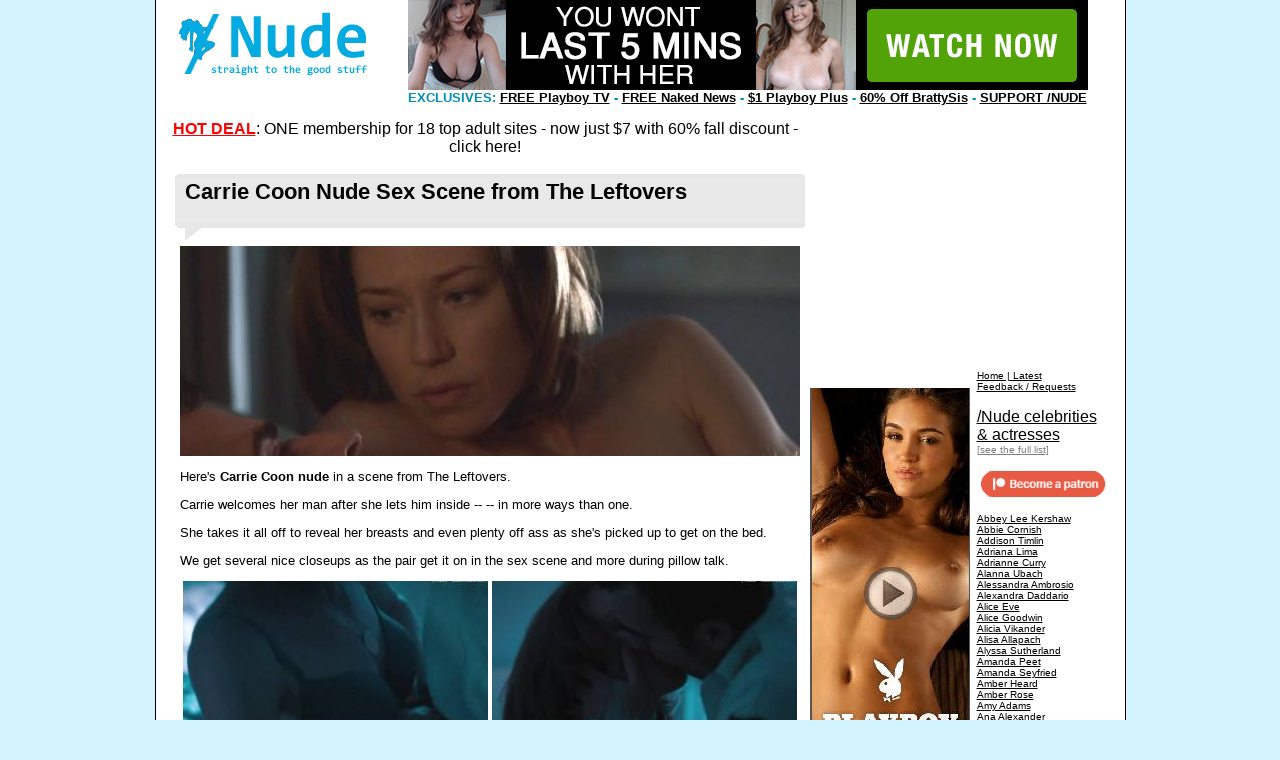

--- FILE ---
content_type: text/html; charset=UTF-8
request_url: http://slashnude.com/?n=1&pg=168
body_size: 15119
content:
<HTML><HEAD><TITLE>/Nude Celebrities - Straight to the Good Stuff! - Page 168</TITLE><style type="text/css">
 body { margin: 0; font-family: Verdana, Arial, Helvetica, sans-serif; background: #D3F4FF; }
 h1,h2 {font-size: 22px; font-family: 'Trebuchet MS', Helvetica, Verdana, Arial, sans-serif; font-weight: bold; margin-bot: 0pt;}
 .post {background:#E9E9E9;padding:2px 5px 2px 5px;color:#454545;}
 .postText {font-size:13px;}
 .pageNav {background:#E9E9E9;font-size:13px;color:#000000;}
 #endBar {font-size: 11px;}
 .adHeadline {font: bold 10pt Arial; text-decoration: none; color: #018DBB;}
 .adText {font: normal 8pt Arial; text-decoration: none; color: #000000;}
 .table { display:table; margin: auto; }
 .tr { display:table-row; }
 .td { display:table-cell; vertical-align: top; }
 #outerTable { width:969px; background: #ffffff; BORDER-RIGHT: #000000 1px solid; BORDER-TOP: #000000 0px solid; BORDER-LEFT: #000000 1px solid; BORDER-BOTTOM: #000000 0px solid; BACKGROUND-COLOR: #fff; }
 #innerTable { padding:15px; }
 #rightBar { width:300px; }
 #mobNavigation { display: none; }
 #headerRow{ width:100%; }
 .iframeContainer { display: block; }
 .iframeMob { display: none; }
 .fitW {}
 .fitThumb { max-width: 305px; }
 #post {background:#E9E9E9;padding:0px 5px 0px 10px;}
 #postText {font-size:13px; padding:5px;color:#000000;max-width:620px;}
 @media only screen and (max-width: 630px) {
 #rightBar { display: none; }
 #headerRow { display: none; }
 #mobNavigation { display: block; padding:15px; width:100%; }
 #outerTable { width:100%; }
 .patreonContentBanner { width:80%; }
 .fitW { width:100%;height:auto; }
 .fitThumb {}
 .iframeContainer { display: none; }
 .iframeMob { width:100%; display: block; }
 .iframe-container16x9{position:relative;padding-bottom:56.25%;height:0;overflow:hidden}
 .iframe-container728x90{position:relative;padding-bottom:12.36%;height:0;overflow:hidden}
 .iframe-container16x9 iframe, .iframe-container728x90 iframe{position:absolute;top:0;left:0;width:100%;height:100%}
 }
 </style>
 <link rel="alternate" type="application/rss+xml" title="RSS" href="http://slashnude.com/rss.xml">
 <script type="text/javascript">
   var _gaq = _gaq || [];
   _gaq.push(['_setAccount', 'UA-28823736-1']);
   _gaq.push(['_trackPageview']);
 
   (function() {
     var ga = document.createElement('script'); ga.type = 'text/javascript'; ga.async = true;
     ga.src = ('https:' == document.location.protocol ? 'https://ssl' : 'http://www') + '.google-analytics.com/ga.js';
     var s = document.getElementsByTagName('script')[0]; s.parentNode.insertBefore(ga, s);
   })();
 </script>
 
 <meta id="viewport" name="viewport" content="width=device-width, initial-scale=1.0, user-scalable=1">
 <script type="text/javascript">
 	var _prvar=_prvar||new Object();
 	(function(pa,s){if(document.getElementById('pr32330617'))return false;
 	pa=document.createElement('script');pa.type='text/javascript';pa.async=true;pa.id='pr32330617';pa.src='//prscripts.com/pub.js';
 	s=document.getElementsByTagName('script')[0];s.parentNode.insertBefore(pa,s);})();
 </script>
 </HEAD>
 <BODY BGCOLOR="#FFFFFF" LINK="#000000" ALINK="#000000" VLINK="#000000" topMargin=0 marginheight="0" marginwidth="0">
 <div class="table" id="outerTable"><div class="tr"><div class="td">
 
 <div class="table" id="headerRow">
 	<div class="tr">
 		<div class="td"><A HREF="/"><IMG SRC="/header.gif" WIDTH="240" HEIGHT="90" ALT="/Nude Women" BORDER="0"></A></div><div class="td"><a href="/cgi/redirad.pl?id=3" rel="nofollow" target="_new"><img src="https://www.imglnkd.com/3640/003925A_MYFC_18_ALL_EN_30718_E.gif" width="680" height="90" border="0"></a><br><font class="adHeadline">EXCLUSIVES: <A HREF="http://slashnude.com/t/?one-week-of-playboy-tv-for-free-9229" rel="nofollow">FREE Playboy TV</A> - <A HREF="http://slashnude.com/t/?naked-news-free-7-day-trial-for-nude-readers-6907">FREE Naked News</A> - <A HREF="https://join.playboyplus.com/track/slashn.RC_CF.PB_CyberClub.TGP4.0.0.0.0.0" rel="nofollow">$1 Playboy Plus</A> - <A HREF="https://brattysis.com/?coupon=64014" rel="nofollow">60% Off BrattySis</A> - <A HREF="https://www.patreon.com/slashnude" rel="nofollow">SUPPORT /NUDE</A></font></div>
 	</div>
 </div>
 <div class="table" id="mobNavigation">
 	<div class="tr"><div class="td"><A HREF="/"><IMG SRC="/header.gif" WIDTH="240" HEIGHT="90" ALT="/Nude Women" BORDER="0"></A></div></div>
 	<div class="tr"><div class="td" style="background-color: #D3F4FF;"><A HREF="/">Latest /Nude Women</A> | <A HREF="/pg/?t=celebrities">All Nude Celebrities</A></div></div>
 	<div class="tr"><div class="td"><p><!--MOBILEAD--></div></div>
 </div>
  <div class="table" id="innerTable">
 	<div class="tr">
 		<div class="td"><center><div style="padding-right:10px;"><A href="/cgi/redirad.pl?id=62" rel="nofollow" style="text-decoration:none" target="_new"><B><FONT COLOR="RED"><U>HOT DEAL</U></FONT></B>: ONE membership for 18 top adult sites - now just $7 with 60% fall discount - click here!</A></div></center><br><div class="table"><div class="tr"><div class="td"><IMG SRC="/post_top_lgray.gif" class="fitW"></div></div><div class="tr"><div class="td" id="post"><H2><A HREF="/t/?carrie-coon-nude-sex-scene-from-the-leftovers-3594" style="text-decoration: none;">Carrie Coon Nude Sex Scene from The Leftovers</A></H2></div></div><div class="tr"><div class="td"><IMG SRC="/post_bot_lgray.gif" class="fitW"></div></div><div class="tr"><div class="td" id="postText"><IMG SRC="/photos/1/carrie-coon-nude-sex-scene-from-the-leftovers-3594-preview.jpg" ALT="carrie coon nude sex scene from the leftovers 3594" BORDER="0" class="fitW"><p>Here's <b>Carrie Coon nude</b> in a scene from The Leftovers.<p>Carrie welcomes her man after she lets him inside -- -- in more ways than one.<p>She takes it all off to reveal her breasts and even plenty off ass as she's picked up to get on the bed.<p>We get several nice closeups as the pair get it on in the sex scene and more during pillow talk.<p><CENTER><A HREF="http://slashnude.com/photo/?f=1/carrie-coon-nude-sex-scene-from-the-leftovers-3594-1.jpg"><IMG SRC="http://slashnude.com/photos/1/t/carrie-coon-nude-sex-scene-from-the-leftovers-3594-1.jpg" WIDTH="310" HEIGHT="208" ALT="carrie coon nude sex scene from the leftovers 3594 1" BORDER="0" class="fitW fitThumb"></A> <A HREF="http://slashnude.com/photo/?f=1/carrie-coon-nude-sex-scene-from-the-leftovers-3594-2.jpg"><IMG SRC="http://slashnude.com/photos/1/t/carrie-coon-nude-sex-scene-from-the-leftovers-3594-2.jpg" WIDTH="310" HEIGHT="208" ALT="carrie coon nude sex scene from the leftovers 3594 2" BORDER="0" class="fitW fitThumb"></A> <A HREF="http://slashnude.com/photo/?f=1/carrie-coon-nude-sex-scene-from-the-leftovers-3594-3.jpg"><IMG SRC="http://slashnude.com/photos/1/t/carrie-coon-nude-sex-scene-from-the-leftovers-3594-3.jpg" WIDTH="310" HEIGHT="208" ALT="carrie coon nude sex scene from the leftovers 3594 3" BORDER="0" class="fitW fitThumb"></A> <A HREF="http://slashnude.com/photo/?f=1/carrie-coon-nude-sex-scene-from-the-leftovers-3594-4.jpg"><IMG SRC="http://slashnude.com/photos/1/t/carrie-coon-nude-sex-scene-from-the-leftovers-3594-4.jpg" WIDTH="310" HEIGHT="208" ALT="carrie coon nude sex scene from the leftovers 3594 4" BORDER="0" class="fitW fitThumb"></A> <A HREF="http://slashnude.com/photo/?f=1/carrie-coon-nude-sex-scene-from-the-leftovers-3594-5.jpg"><IMG SRC="http://slashnude.com/photos/1/t/carrie-coon-nude-sex-scene-from-the-leftovers-3594-5.jpg" WIDTH="310" HEIGHT="208" ALT="carrie coon nude sex scene from the leftovers 3594 5" BORDER="0" class="fitW fitThumb"></A> <A HREF="http://slashnude.com/photo/?f=1/carrie-coon-nude-sex-scene-from-the-leftovers-3594-6.jpg"><IMG SRC="http://slashnude.com/photos/1/t/carrie-coon-nude-sex-scene-from-the-leftovers-3594-6.jpg" WIDTH="310" HEIGHT="208" ALT="carrie coon nude sex scene from the leftovers 3594 6" BORDER="0" class="fitW fitThumb"></A> <A HREF="http://slashnude.com/photo/?f=1/carrie-coon-nude-sex-scene-from-the-leftovers-3594-7.jpg"><IMG SRC="http://slashnude.com/photos/1/t/carrie-coon-nude-sex-scene-from-the-leftovers-3594-7.jpg" WIDTH="310" HEIGHT="208" ALT="carrie coon nude sex scene from the leftovers 3594 7" BORDER="0" class="fitW fitThumb"></A> <A HREF="http://slashnude.com/photo/?f=1/carrie-coon-nude-sex-scene-from-the-leftovers-3594-8.jpg"><IMG SRC="http://slashnude.com/photos/1/t/carrie-coon-nude-sex-scene-from-the-leftovers-3594-8.jpg" WIDTH="310" HEIGHT="208" ALT="carrie coon nude sex scene from the leftovers 3594 8" BORDER="0" class="fitW fitThumb"></A> <A HREF="http://slashnude.com/photo/?f=1/carrie-coon-nude-sex-scene-from-the-leftovers-3594-9.jpg"><IMG SRC="http://slashnude.com/photos/1/t/carrie-coon-nude-sex-scene-from-the-leftovers-3594-9.jpg" WIDTH="310" HEIGHT="208" ALT="carrie coon nude sex scene from the leftovers 3594 9" BORDER="0" class="fitW fitThumb"></A> <A HREF="http://slashnude.com/photo/?f=1/carrie-coon-nude-sex-scene-from-the-leftovers-3594-10.jpg"><IMG SRC="http://slashnude.com/photos/1/t/carrie-coon-nude-sex-scene-from-the-leftovers-3594-10.jpg" WIDTH="310" HEIGHT="208" ALT="carrie coon nude sex scene from the leftovers 3594 10" BORDER="0" class="fitW fitThumb"></A> <A HREF="http://slashnude.com/photo/?f=1/carrie-coon-nude-sex-scene-from-the-leftovers-3594-11.jpg"><IMG SRC="http://slashnude.com/photos/1/t/carrie-coon-nude-sex-scene-from-the-leftovers-3594-11.jpg" WIDTH="310" HEIGHT="208" ALT="carrie coon nude sex scene from the leftovers 3594 11" BORDER="0" class="fitW fitThumb"></A> <A HREF="http://slashnude.com/photo/?f=1/carrie-coon-nude-sex-scene-from-the-leftovers-3594-12.jpg"><IMG SRC="http://slashnude.com/photos/1/t/carrie-coon-nude-sex-scene-from-the-leftovers-3594-12.jpg" WIDTH="310" HEIGHT="208" ALT="carrie coon nude sex scene from the leftovers 3594 12" BORDER="0" class="fitW fitThumb"></A> <A HREF="http://slashnude.com/photo/?f=1/carrie-coon-nude-sex-scene-from-the-leftovers-3594-13.jpg"><IMG SRC="http://slashnude.com/photos/1/t/carrie-coon-nude-sex-scene-from-the-leftovers-3594-13.jpg" WIDTH="310" HEIGHT="208" ALT="carrie coon nude sex scene from the leftovers 3594 13" BORDER="0" class="fitW fitThumb"></A> <A HREF="http://slashnude.com/photo/?f=1/carrie-coon-nude-sex-scene-from-the-leftovers-3594-14.jpg"><IMG SRC="http://slashnude.com/photos/1/t/carrie-coon-nude-sex-scene-from-the-leftovers-3594-14.jpg" WIDTH="310" HEIGHT="208" ALT="carrie coon nude sex scene from the leftovers 3594 14" BORDER="0" class="fitW fitThumb"></A> <A HREF="http://slashnude.com/photo/?f=1/carrie-coon-nude-sex-scene-from-the-leftovers-3594-15.jpg"><IMG SRC="http://slashnude.com/photos/1/t/carrie-coon-nude-sex-scene-from-the-leftovers-3594-15.jpg" WIDTH="310" HEIGHT="208" ALT="carrie coon nude sex scene from the leftovers 3594 15" BORDER="0" class="fitW fitThumb"></A> <A HREF="http://slashnude.com/photo/?f=1/carrie-coon-nude-sex-scene-from-the-leftovers-3594-16.jpg"><IMG SRC="http://slashnude.com/photos/1/t/carrie-coon-nude-sex-scene-from-the-leftovers-3594-16.jpg" WIDTH="310" HEIGHT="208" ALT="carrie coon nude sex scene from the leftovers 3594 16" BORDER="0" class="fitW fitThumb"></A> <A HREF="http://slashnude.com/photo/?f=1/carrie-coon-nude-sex-scene-from-the-leftovers-3594-17.jpg"><IMG SRC="http://slashnude.com/photos/1/t/carrie-coon-nude-sex-scene-from-the-leftovers-3594-17.jpg" WIDTH="310" HEIGHT="208" ALT="carrie coon nude sex scene from the leftovers 3594 17" BORDER="0" class="fitW fitThumb"></A> <A HREF="http://slashnude.com/photo/?f=1/carrie-coon-nude-sex-scene-from-the-leftovers-3594-18.jpg"><IMG SRC="http://slashnude.com/photos/1/t/carrie-coon-nude-sex-scene-from-the-leftovers-3594-18.jpg" WIDTH="310" HEIGHT="208" ALT="carrie coon nude sex scene from the leftovers 3594 18" BORDER="0" class="fitW fitThumb"></A> <p><a href="/cgi/redirad.pl?id=64" rel="nofollow" target="_new"><img src="/nubiles_porn_spring_sale_300x250.jpg" width="300" height="250" border="0" class="fitW"></a><p><A HREF="http://slashnude.com/photo/?f=1/carrie-coon-nude-sex-scene-from-the-leftovers-3594-19.jpg"><IMG SRC="http://slashnude.com/photos/1/t/carrie-coon-nude-sex-scene-from-the-leftovers-3594-19.jpg" WIDTH="310" HEIGHT="208" ALT="carrie coon nude sex scene from the leftovers 3594 19" BORDER="0" class="fitW fitThumb"></A> <A HREF="http://slashnude.com/photo/?f=1/carrie-coon-nude-sex-scene-from-the-leftovers-3594-20.jpg"><IMG SRC="http://slashnude.com/photos/1/t/carrie-coon-nude-sex-scene-from-the-leftovers-3594-20.jpg" WIDTH="310" HEIGHT="208" ALT="carrie coon nude sex scene from the leftovers 3594 20" BORDER="0" class="fitW fitThumb"></A> <A HREF="http://slashnude.com/photo/?f=1/carrie-coon-nude-sex-scene-from-the-leftovers-3594-21.jpg"><IMG SRC="http://slashnude.com/photos/1/t/carrie-coon-nude-sex-scene-from-the-leftovers-3594-21.jpg" WIDTH="310" HEIGHT="208" ALT="carrie coon nude sex scene from the leftovers 3594 21" BORDER="0" class="fitW fitThumb"></A> <A HREF="http://slashnude.com/photo/?f=1/carrie-coon-nude-sex-scene-from-the-leftovers-3594-22.jpg"><IMG SRC="http://slashnude.com/photos/1/t/carrie-coon-nude-sex-scene-from-the-leftovers-3594-22.jpg" WIDTH="310" HEIGHT="208" ALT="carrie coon nude sex scene from the leftovers 3594 22" BORDER="0" class="fitW fitThumb"></A> <A HREF="http://slashnude.com/photo/?f=1/carrie-coon-nude-sex-scene-from-the-leftovers-3594-23.jpg"><IMG SRC="http://slashnude.com/photos/1/t/carrie-coon-nude-sex-scene-from-the-leftovers-3594-23.jpg" WIDTH="310" HEIGHT="208" ALT="carrie coon nude sex scene from the leftovers 3594 23" BORDER="0" class="fitW fitThumb"></A> <A HREF="http://slashnude.com/photo/?f=1/carrie-coon-nude-sex-scene-from-the-leftovers-3594-24.jpg"><IMG SRC="http://slashnude.com/photos/1/t/carrie-coon-nude-sex-scene-from-the-leftovers-3594-24.jpg" WIDTH="310" HEIGHT="208" ALT="carrie coon nude sex scene from the leftovers 3594 24" BORDER="0" class="fitW fitThumb"></A> <A HREF="http://slashnude.com/photo/?f=1/carrie-coon-nude-sex-scene-from-the-leftovers-3594-25.jpg"><IMG SRC="http://slashnude.com/photos/1/t/carrie-coon-nude-sex-scene-from-the-leftovers-3594-25.jpg" WIDTH="310" HEIGHT="208" ALT="carrie coon nude sex scene from the leftovers 3594 25" BORDER="0" class="fitW fitThumb"></A> <A HREF="http://slashnude.com/photo/?f=1/carrie-coon-nude-sex-scene-from-the-leftovers-3594-26.jpg"><IMG SRC="http://slashnude.com/photos/1/t/carrie-coon-nude-sex-scene-from-the-leftovers-3594-26.jpg" WIDTH="310" HEIGHT="208" ALT="carrie coon nude sex scene from the leftovers 3594 26" BORDER="0" class="fitW fitThumb"></A> <A HREF="http://slashnude.com/photo/?f=1/carrie-coon-nude-sex-scene-from-the-leftovers-3594-27.jpg"><IMG SRC="http://slashnude.com/photos/1/t/carrie-coon-nude-sex-scene-from-the-leftovers-3594-27.jpg" WIDTH="310" HEIGHT="208" ALT="carrie coon nude sex scene from the leftovers 3594 27" BORDER="0" class="fitW fitThumb"></A> <A HREF="http://slashnude.com/photo/?f=1/carrie-coon-nude-sex-scene-from-the-leftovers-3594-28.jpg"><IMG SRC="http://slashnude.com/photos/1/t/carrie-coon-nude-sex-scene-from-the-leftovers-3594-28.jpg" WIDTH="310" HEIGHT="208" ALT="carrie coon nude sex scene from the leftovers 3594 28" BORDER="0" class="fitW fitThumb"></A> <A HREF="http://slashnude.com/photo/?f=1/carrie-coon-nude-sex-scene-from-the-leftovers-3594-29.jpg"><IMG SRC="http://slashnude.com/photos/1/t/carrie-coon-nude-sex-scene-from-the-leftovers-3594-29.jpg" WIDTH="310" HEIGHT="208" ALT="carrie coon nude sex scene from the leftovers 3594 29" BORDER="0" class="fitW fitThumb"></A> <A HREF="http://slashnude.com/photo/?f=1/carrie-coon-nude-sex-scene-from-the-leftovers-3594-30.jpg"><IMG SRC="http://slashnude.com/photos/1/t/carrie-coon-nude-sex-scene-from-the-leftovers-3594-30.jpg" WIDTH="310" HEIGHT="208" ALT="carrie coon nude sex scene from the leftovers 3594 30" BORDER="0" class="fitW fitThumb"></A> <A HREF="http://slashnude.com/photo/?f=1/carrie-coon-nude-sex-scene-from-the-leftovers-3594-31.jpg"><IMG SRC="http://slashnude.com/photos/1/t/carrie-coon-nude-sex-scene-from-the-leftovers-3594-31.jpg" WIDTH="310" HEIGHT="208" ALT="carrie coon nude sex scene from the leftovers 3594 31" BORDER="0" class="fitW fitThumb"></A> <A HREF="http://slashnude.com/photo/?f=1/carrie-coon-nude-sex-scene-from-the-leftovers-3594-32.jpg"><IMG SRC="http://slashnude.com/photos/1/t/carrie-coon-nude-sex-scene-from-the-leftovers-3594-32.jpg" WIDTH="310" HEIGHT="208" ALT="carrie coon nude sex scene from the leftovers 3594 32" BORDER="0" class="fitW fitThumb"></A> <A HREF="http://slashnude.com/photo/?f=1/carrie-coon-nude-sex-scene-from-the-leftovers-3594-33.jpg"><IMG SRC="http://slashnude.com/photos/1/t/carrie-coon-nude-sex-scene-from-the-leftovers-3594-33.jpg" WIDTH="310" HEIGHT="208" ALT="carrie coon nude sex scene from the leftovers 3594 33" BORDER="0" class="fitW fitThumb"></A> <A HREF="http://slashnude.com/photo/?f=1/carrie-coon-nude-sex-scene-from-the-leftovers-3594-34.jpg"><IMG SRC="http://slashnude.com/photos/1/t/carrie-coon-nude-sex-scene-from-the-leftovers-3594-34.jpg" WIDTH="310" HEIGHT="208" ALT="carrie coon nude sex scene from the leftovers 3594 34" BORDER="0" class="fitW fitThumb"></A> <A HREF="http://slashnude.com/photo/?f=1/carrie-coon-nude-sex-scene-from-the-leftovers-3594-35.jpg"><IMG SRC="http://slashnude.com/photos/1/t/carrie-coon-nude-sex-scene-from-the-leftovers-3594-35.jpg" WIDTH="310" HEIGHT="208" ALT="carrie coon nude sex scene from the leftovers 3594 35" BORDER="0" class="fitW fitThumb"></A> <A HREF="http://slashnude.com/photo/?f=1/carrie-coon-nude-sex-scene-from-the-leftovers-3594-36.jpg"><IMG SRC="http://slashnude.com/photos/1/t/carrie-coon-nude-sex-scene-from-the-leftovers-3594-36.jpg" WIDTH="310" HEIGHT="208" ALT="carrie coon nude sex scene from the leftovers 3594 36" BORDER="0" class="fitW fitThumb"></A> </CENTER><p><a href="/video/?vbm=hQanM&f=carrie-coon-nude-sex-scene-from-the-leftovers-3594"><IMG SRC="/video_icon.jpg" ALIGN="MIDDLE"> Carrie Coon Nude Sex Scene from The Leftovers (Video)</a><br><p><br></div></div><div class="tr"><div class="td" id="endBar" align="right"><A HREF="/c/?t=Carrie+Coon">Carrie Coon nude</A> | August 14, 2014<p></div></div></div><br><center><a href="/cgi/redirad.pl?id=63" rel="nofollow" target="_new"><img src="//a.impactradius-go.com/display-ad/4702-986246" width="620" height="258" border="0" class="fitW"></a></center><p><div class="table"><div class="tr"><div class="td"><IMG SRC="/post_top_lgray.gif" class="fitW"></div></div><div class="tr"><div class="td" id="post"><H2><A HREF="/t/?michelle-rodriguez-nude-for-irish-wedding-hangover-9324" style="text-decoration: none;">Michelle Rodriguez Nude For Irish Wedding Hangover</A></H2></div></div><div class="tr"><div class="td"><IMG SRC="/post_bot_lgray.gif" class="fitW"></div></div><div class="tr"><div class="td" id="postText"><IMG SRC="/photos/1/michelle-rodriguez-nude-for-irish-wedding-hangover-9324-preview.jpg" ALT="michelle rodriguez nude for irish wedding hangover 9324" BORDER="0" class="fitW"><p>Here's <B>Michelle Rodriguez nude</B> in a video she shared after attending an Irish wedding.<p>Michelle strips naked and takes a dip as she explains: "Irish Wedding hangover cure tradition, I believe your suppose to dive in but I'm shin deep in a mud."<p>But this sure beats diving since this way we get a great look at the "Fast & Furious" babe's ass with her walking in.<p><CENTER><A HREF="http://slashnude.com/photo/?f=1/michelle-rodriguez-nude-for-irish-wedding-hangover-9324-1.jpg"><IMG SRC="http://slashnude.com/photos/1/t/michelle-rodriguez-nude-for-irish-wedding-hangover-9324-1.jpg" WIDTH="310" HEIGHT="304" ALT="michelle rodriguez nude for irish wedding hangover 9324 1" BORDER="0" class="fitW fitThumb"></A> <A HREF="http://slashnude.com/photo/?f=1/michelle-rodriguez-nude-for-irish-wedding-hangover-9324-2.jpg"><IMG SRC="http://slashnude.com/photos/1/t/michelle-rodriguez-nude-for-irish-wedding-hangover-9324-2.jpg" WIDTH="310" HEIGHT="304" ALT="michelle rodriguez nude for irish wedding hangover 9324 2" BORDER="0" class="fitW fitThumb"></A> <A HREF="http://slashnude.com/photo/?f=1/michelle-rodriguez-nude-for-irish-wedding-hangover-9324-3.jpg"><IMG SRC="http://slashnude.com/photos/1/t/michelle-rodriguez-nude-for-irish-wedding-hangover-9324-3.jpg" WIDTH="310" HEIGHT="304" ALT="michelle rodriguez nude for irish wedding hangover 9324 3" BORDER="0" class="fitW fitThumb"></A> <A HREF="http://slashnude.com/photo/?f=1/michelle-rodriguez-nude-for-irish-wedding-hangover-9324-4.jpg"><IMG SRC="http://slashnude.com/photos/1/t/michelle-rodriguez-nude-for-irish-wedding-hangover-9324-4.jpg" WIDTH="310" HEIGHT="304" ALT="michelle rodriguez nude for irish wedding hangover 9324 4" BORDER="0" class="fitW fitThumb"></A> <A HREF="http://slashnude.com/photo/?f=1/michelle-rodriguez-nude-for-irish-wedding-hangover-9324-5.jpg"><IMG SRC="http://slashnude.com/photos/1/t/michelle-rodriguez-nude-for-irish-wedding-hangover-9324-5.jpg" WIDTH="310" HEIGHT="304" ALT="michelle rodriguez nude for irish wedding hangover 9324 5" BORDER="0" class="fitW fitThumb"></A> <A HREF="http://slashnude.com/photo/?f=1/michelle-rodriguez-nude-for-irish-wedding-hangover-9324-6.jpg"><IMG SRC="http://slashnude.com/photos/1/t/michelle-rodriguez-nude-for-irish-wedding-hangover-9324-6.jpg" WIDTH="310" HEIGHT="304" ALT="michelle rodriguez nude for irish wedding hangover 9324 6" BORDER="0" class="fitW fitThumb"></A> <A HREF="http://slashnude.com/photo/?f=1/michelle-rodriguez-nude-for-irish-wedding-hangover-9324-7.jpg"><IMG SRC="http://slashnude.com/photos/1/t/michelle-rodriguez-nude-for-irish-wedding-hangover-9324-7.jpg" WIDTH="310" HEIGHT="304" ALT="michelle rodriguez nude for irish wedding hangover 9324 7" BORDER="0" class="fitW fitThumb"></A> <A HREF="http://slashnude.com/photo/?f=1/michelle-rodriguez-nude-for-irish-wedding-hangover-9324-8.jpg"><IMG SRC="http://slashnude.com/photos/1/t/michelle-rodriguez-nude-for-irish-wedding-hangover-9324-8.jpg" WIDTH="310" HEIGHT="304" ALT="michelle rodriguez nude for irish wedding hangover 9324 8" BORDER="0" class="fitW fitThumb"></A> <A HREF="http://slashnude.com/photo/?f=1/michelle-rodriguez-nude-for-irish-wedding-hangover-9324-9.jpg"><IMG SRC="http://slashnude.com/photos/1/t/michelle-rodriguez-nude-for-irish-wedding-hangover-9324-9.jpg" WIDTH="310" HEIGHT="304" ALT="michelle rodriguez nude for irish wedding hangover 9324 9" BORDER="0" class="fitW fitThumb"></A> <A HREF="http://slashnude.com/photo/?f=1/michelle-rodriguez-nude-for-irish-wedding-hangover-9324-10.jpg"><IMG SRC="http://slashnude.com/photos/1/t/michelle-rodriguez-nude-for-irish-wedding-hangover-9324-10.jpg" WIDTH="310" HEIGHT="304" ALT="michelle rodriguez nude for irish wedding hangover 9324 10" BORDER="0" class="fitW fitThumb"></A> <A HREF="http://slashnude.com/photo/?f=1/michelle-rodriguez-nude-for-irish-wedding-hangover-9324-11.jpg"><IMG SRC="http://slashnude.com/photos/1/t/michelle-rodriguez-nude-for-irish-wedding-hangover-9324-11.jpg" WIDTH="310" HEIGHT="304" ALT="michelle rodriguez nude for irish wedding hangover 9324 11" BORDER="0" class="fitW fitThumb"></A> <A HREF="http://slashnude.com/photo/?f=1/michelle-rodriguez-nude-for-irish-wedding-hangover-9324-12.jpg"><IMG SRC="http://slashnude.com/photos/1/t/michelle-rodriguez-nude-for-irish-wedding-hangover-9324-12.jpg" WIDTH="310" HEIGHT="304" ALT="michelle rodriguez nude for irish wedding hangover 9324 12" BORDER="0" class="fitW fitThumb"></A> <A HREF="http://slashnude.com/photo/?f=1/michelle-rodriguez-nude-for-irish-wedding-hangover-9324-13.jpg"><IMG SRC="http://slashnude.com/photos/1/t/michelle-rodriguez-nude-for-irish-wedding-hangover-9324-13.jpg" WIDTH="310" HEIGHT="304" ALT="michelle rodriguez nude for irish wedding hangover 9324 13" BORDER="0" class="fitW fitThumb"></A> <A HREF="http://slashnude.com/photo/?f=1/michelle-rodriguez-nude-for-irish-wedding-hangover-9324-14.jpg"><IMG SRC="http://slashnude.com/photos/1/t/michelle-rodriguez-nude-for-irish-wedding-hangover-9324-14.jpg" WIDTH="310" HEIGHT="304" ALT="michelle rodriguez nude for irish wedding hangover 9324 14" BORDER="0" class="fitW fitThumb"></A> </CENTER><p><a href="/video/?vbm=FuhUd&f=michelle-rodriguez-nude-for-irish-wedding-hangover-9324"><IMG SRC="/video_icon.jpg" ALIGN="MIDDLE"> Michelle Rodriguez Nude For Irish Wedding Hangover (Video)</a><br><p><br></div></div><div class="tr"><div class="td" id="endBar" align="right"><A HREF="/c/?t=Michelle+Rodriguez">Michelle Rodriguez nude</A> | August 13, 2014<p></div></div></div><br><center><a href="/cgi/redirad.pl?id=17" rel="nofollow" target="_new"><img src="/004165C_MYFC_18_ALL_EN_71_E.gif" width="300" height="250" border="0" class="fitW"></a></center><p><div class="table"><div class="tr"><div class="td"><IMG SRC="/post_top_lgray.gif" class="fitW"></div></div><div class="tr"><div class="td" id="post"><H2><A HREF="/t/?alanis-morissette-topless-breastfeeding-in-europe-5630" style="text-decoration: none;">Alanis Morissette Topless Breastfeeding In Europe</A></H2></div></div><div class="tr"><div class="td"><IMG SRC="/post_bot_lgray.gif" class="fitW"></div></div><div class="tr"><div class="td" id="postText"><IMG SRC="/photos/1/alanis-morissette-topless-breastfeeding-in-europe-5630-preview.jpg" ALT="alanis morissette topless breastfeeding in europe 5630" BORDER="0" class="fitW"><p>Here's <B>Alanis Morissette topless</B> in a recent shot she shared of her breastfeeding.<p>The singer manages to keep things under wraps in her music videos but she's not shy in this photo as she proudly bares her breast feeding her little one.<p>The photo itself is from a year ago when Alanis was in Europe.<p><CENTER><A HREF="http://slashnude.com/photo/?f=1/alanis-morissette-topless-breastfeeding-in-europe-5630-1.jpg"><IMG SRC="http://slashnude.com/photos/1/t/alanis-morissette-topless-breastfeeding-in-europe-5630-1.jpg" WIDTH="204" HEIGHT="200" ALT="alanis morissette topless breastfeeding in europe 5630 1" BORDER="0" class="fitW"></A> </CENTER><br><p><br></div></div><div class="tr"><div class="td" id="endBar" align="right"><A HREF="/c/?t=Alanis+Morissette">Alanis Morissette nude</A> | August 13, 2014<p></div></div></div><br><center><a href="/cgi/redirad.pl?id=18" rel="nofollow" target="_new"><img src="/003925A_MYFC_18_ALL_EN_111_E.gif" width="300" height="250" border="0" class="fitW"></a></center><p><div class="table"><div class="tr"><div class="td"><IMG SRC="/post_top_lgray.gif" class="fitW"></div></div><div class="tr"><div class="td" id="post"><H2><A HREF="/t/?paula-malcomson-topless-for-selfie-on-ray-donovan-4140" style="text-decoration: none;">Paula Malcomson Topless For Selfie On Ray Donovan</A></H2></div></div><div class="tr"><div class="td"><IMG SRC="/post_bot_lgray.gif" class="fitW"></div></div><div class="tr"><div class="td" id="postText"><IMG SRC="/photos/1/paula-malcomson-topless-for-selfie-on-ray-donovan-4140-preview.jpg" ALT="paula malcomson topless for selfie on ray donovan 4140" BORDER="0" class="fitW"><p>Here's <B>Paula Malcomson topless</B> from the newest episode of Ray Donovan.<p>Paula takes off her bathrobe to take a nude selfie.<p>She grins before and after taking the photo and we get a great look at her breasts throughout this one as she positions the phone and then gets a close up.<p><CENTER><A HREF="http://slashnude.com/photo/?f=1/paula-malcomson-topless-for-selfie-on-ray-donovan-4140-1.jpg"><IMG SRC="http://slashnude.com/photos/1/t/paula-malcomson-topless-for-selfie-on-ray-donovan-4140-1.jpg" WIDTH="310" HEIGHT="243" ALT="paula malcomson topless for selfie on ray donovan 4140 1" BORDER="0" class="fitW fitThumb"></A> <A HREF="http://slashnude.com/photo/?f=1/paula-malcomson-topless-for-selfie-on-ray-donovan-4140-2.jpg"><IMG SRC="http://slashnude.com/photos/1/t/paula-malcomson-topless-for-selfie-on-ray-donovan-4140-2.jpg" WIDTH="310" HEIGHT="243" ALT="paula malcomson topless for selfie on ray donovan 4140 2" BORDER="0" class="fitW fitThumb"></A> <A HREF="http://slashnude.com/photo/?f=1/paula-malcomson-topless-for-selfie-on-ray-donovan-4140-3.jpg"><IMG SRC="http://slashnude.com/photos/1/t/paula-malcomson-topless-for-selfie-on-ray-donovan-4140-3.jpg" WIDTH="310" HEIGHT="243" ALT="paula malcomson topless for selfie on ray donovan 4140 3" BORDER="0" class="fitW fitThumb"></A> <A HREF="http://slashnude.com/photo/?f=1/paula-malcomson-topless-for-selfie-on-ray-donovan-4140-4.jpg"><IMG SRC="http://slashnude.com/photos/1/t/paula-malcomson-topless-for-selfie-on-ray-donovan-4140-4.jpg" WIDTH="310" HEIGHT="243" ALT="paula malcomson topless for selfie on ray donovan 4140 4" BORDER="0" class="fitW fitThumb"></A> <A HREF="http://slashnude.com/photo/?f=1/paula-malcomson-topless-for-selfie-on-ray-donovan-4140-5.jpg"><IMG SRC="http://slashnude.com/photos/1/t/paula-malcomson-topless-for-selfie-on-ray-donovan-4140-5.jpg" WIDTH="310" HEIGHT="243" ALT="paula malcomson topless for selfie on ray donovan 4140 5" BORDER="0" class="fitW fitThumb"></A> <A HREF="http://slashnude.com/photo/?f=1/paula-malcomson-topless-for-selfie-on-ray-donovan-4140-6.jpg"><IMG SRC="http://slashnude.com/photos/1/t/paula-malcomson-topless-for-selfie-on-ray-donovan-4140-6.jpg" WIDTH="310" HEIGHT="243" ALT="paula malcomson topless for selfie on ray donovan 4140 6" BORDER="0" class="fitW fitThumb"></A> <A HREF="http://slashnude.com/photo/?f=1/paula-malcomson-topless-for-selfie-on-ray-donovan-4140-7.jpg"><IMG SRC="http://slashnude.com/photos/1/t/paula-malcomson-topless-for-selfie-on-ray-donovan-4140-7.jpg" WIDTH="310" HEIGHT="243" ALT="paula malcomson topless for selfie on ray donovan 4140 7" BORDER="0" class="fitW fitThumb"></A> <A HREF="http://slashnude.com/photo/?f=1/paula-malcomson-topless-for-selfie-on-ray-donovan-4140-8.jpg"><IMG SRC="http://slashnude.com/photos/1/t/paula-malcomson-topless-for-selfie-on-ray-donovan-4140-8.jpg" WIDTH="310" HEIGHT="243" ALT="paula malcomson topless for selfie on ray donovan 4140 8" BORDER="0" class="fitW fitThumb"></A> <A HREF="http://slashnude.com/photo/?f=1/paula-malcomson-topless-for-selfie-on-ray-donovan-4140-9.jpg"><IMG SRC="http://slashnude.com/photos/1/t/paula-malcomson-topless-for-selfie-on-ray-donovan-4140-9.jpg" WIDTH="310" HEIGHT="243" ALT="paula malcomson topless for selfie on ray donovan 4140 9" BORDER="0" class="fitW fitThumb"></A> <A HREF="http://slashnude.com/photo/?f=1/paula-malcomson-topless-for-selfie-on-ray-donovan-4140-10.jpg"><IMG SRC="http://slashnude.com/photos/1/t/paula-malcomson-topless-for-selfie-on-ray-donovan-4140-10.jpg" WIDTH="310" HEIGHT="243" ALT="paula malcomson topless for selfie on ray donovan 4140 10" BORDER="0" class="fitW fitThumb"></A> <p><a href="/cgi/redirad.pl?id=64" rel="nofollow" target="_new"><img src="/nubiles_porn_spring_sale_300x250.jpg" width="300" height="250" border="0" class="fitW"></a><p><A HREF="http://slashnude.com/photo/?f=1/paula-malcomson-topless-for-selfie-on-ray-donovan-4140-11.jpg"><IMG SRC="http://slashnude.com/photos/1/t/paula-malcomson-topless-for-selfie-on-ray-donovan-4140-11.jpg" WIDTH="310" HEIGHT="243" ALT="paula malcomson topless for selfie on ray donovan 4140 11" BORDER="0" class="fitW fitThumb"></A> <A HREF="http://slashnude.com/photo/?f=1/paula-malcomson-topless-for-selfie-on-ray-donovan-4140-12.jpg"><IMG SRC="http://slashnude.com/photos/1/t/paula-malcomson-topless-for-selfie-on-ray-donovan-4140-12.jpg" WIDTH="310" HEIGHT="243" ALT="paula malcomson topless for selfie on ray donovan 4140 12" BORDER="0" class="fitW fitThumb"></A> <A HREF="http://slashnude.com/photo/?f=1/paula-malcomson-topless-for-selfie-on-ray-donovan-4140-13.jpg"><IMG SRC="http://slashnude.com/photos/1/t/paula-malcomson-topless-for-selfie-on-ray-donovan-4140-13.jpg" WIDTH="310" HEIGHT="243" ALT="paula malcomson topless for selfie on ray donovan 4140 13" BORDER="0" class="fitW fitThumb"></A> <A HREF="http://slashnude.com/photo/?f=1/paula-malcomson-topless-for-selfie-on-ray-donovan-4140-14.jpg"><IMG SRC="http://slashnude.com/photos/1/t/paula-malcomson-topless-for-selfie-on-ray-donovan-4140-14.jpg" WIDTH="310" HEIGHT="243" ALT="paula malcomson topless for selfie on ray donovan 4140 14" BORDER="0" class="fitW fitThumb"></A> <A HREF="http://slashnude.com/photo/?f=1/paula-malcomson-topless-for-selfie-on-ray-donovan-4140-15.jpg"><IMG SRC="http://slashnude.com/photos/1/t/paula-malcomson-topless-for-selfie-on-ray-donovan-4140-15.jpg" WIDTH="310" HEIGHT="243" ALT="paula malcomson topless for selfie on ray donovan 4140 15" BORDER="0" class="fitW fitThumb"></A> <A HREF="http://slashnude.com/photo/?f=1/paula-malcomson-topless-for-selfie-on-ray-donovan-4140-16.jpg"><IMG SRC="http://slashnude.com/photos/1/t/paula-malcomson-topless-for-selfie-on-ray-donovan-4140-16.jpg" WIDTH="310" HEIGHT="243" ALT="paula malcomson topless for selfie on ray donovan 4140 16" BORDER="0" class="fitW fitThumb"></A> <A HREF="http://slashnude.com/photo/?f=1/paula-malcomson-topless-for-selfie-on-ray-donovan-4140-17.jpg"><IMG SRC="http://slashnude.com/photos/1/t/paula-malcomson-topless-for-selfie-on-ray-donovan-4140-17.jpg" WIDTH="310" HEIGHT="243" ALT="paula malcomson topless for selfie on ray donovan 4140 17" BORDER="0" class="fitW fitThumb"></A> <A HREF="http://slashnude.com/photo/?f=1/paula-malcomson-topless-for-selfie-on-ray-donovan-4140-18.jpg"><IMG SRC="http://slashnude.com/photos/1/t/paula-malcomson-topless-for-selfie-on-ray-donovan-4140-18.jpg" WIDTH="310" HEIGHT="243" ALT="paula malcomson topless for selfie on ray donovan 4140 18" BORDER="0" class="fitW fitThumb"></A> <A HREF="http://slashnude.com/photo/?f=1/paula-malcomson-topless-for-selfie-on-ray-donovan-4140-19.jpg"><IMG SRC="http://slashnude.com/photos/1/t/paula-malcomson-topless-for-selfie-on-ray-donovan-4140-19.jpg" WIDTH="310" HEIGHT="243" ALT="paula malcomson topless for selfie on ray donovan 4140 19" BORDER="0" class="fitW fitThumb"></A> <A HREF="http://slashnude.com/photo/?f=1/paula-malcomson-topless-for-selfie-on-ray-donovan-4140-20.jpg"><IMG SRC="http://slashnude.com/photos/1/t/paula-malcomson-topless-for-selfie-on-ray-donovan-4140-20.jpg" WIDTH="310" HEIGHT="243" ALT="paula malcomson topless for selfie on ray donovan 4140 20" BORDER="0" class="fitW fitThumb"></A> </CENTER><p><a href="/video/?vbm=SJYEW&f=paula-malcomson-topless-for-selfie-on-ray-donovan-4140"><IMG SRC="/video_icon.jpg" ALIGN="MIDDLE"> Paula Malcomson Topless For Selfie On Ray Donovan (Video)</a><br><p><br></div></div><div class="tr"><div class="td" id="endBar" align="right"><A HREF="/c/?t=Paula+Malcomson">Paula Malcomson nude</A> | August 12, 2014<p></div></div></div><br><center><a href="/cgi/redirad.pl?id=25" rel="nofollow" target="_new"><img src="/mrskin_handjob_scenes.jpg" width="600" height="473" border="0" class="fitW"></a></center><p><div class="table"><div class="tr"><div class="td"><IMG SRC="/post_top_lgray.gif" class="fitW"></div></div><div class="tr"><div class="td" id="post"><H2><A HREF="/t/?magdalena-frackowiak-nude-and-full-frontal-for-swim-in-lui-8280" style="text-decoration: none;">Magdalena Frackowiak Nude and Full Frontal For Swim In Lui</A></H2></div></div><div class="tr"><div class="td"><IMG SRC="/post_bot_lgray.gif" class="fitW"></div></div><div class="tr"><div class="td" id="postText"><IMG SRC="/photos/1/magdalena-frackowiak-nude-and-full-frontal-for-swim-in-lui-8280-preview.jpg" ALT="magdalena frackowiak nude and full frontal for swim in lui 8280" BORDER="0" class="fitW"><p>You gotta love the French. If for nothing else then at least for their ability to get <B>Magdalena Frackowiak nude</B>.<p>The sweet talkers convince Magdalena to take it all off in an out of the pool in this photo shoot.<p>We get some fantastic photos and even some bush as the Victoria's Secret model is coming out of the pool, showering under the rocks and going full frontal in black and white.<p><CENTER><A HREF="http://slashnude.com/photo/?f=1/magdalena-frackowiak-nude-and-full-frontal-for-swim-in-lui-8280-1.jpg"><IMG SRC="http://slashnude.com/photos/1/t/magdalena-frackowiak-nude-and-full-frontal-for-swim-in-lui-8280-1.jpg" ALT="magdalena frackowiak nude and full frontal for swim in lui 8280 1" BORDER="0" class="fitW fitThumb"></A> <A HREF="http://slashnude.com/photo/?f=1/magdalena-frackowiak-nude-and-full-frontal-for-swim-in-lui-8280-2.jpg"><IMG SRC="http://slashnude.com/photos/1/t/magdalena-frackowiak-nude-and-full-frontal-for-swim-in-lui-8280-2.jpg" ALT="magdalena frackowiak nude and full frontal for swim in lui 8280 2" BORDER="0" class="fitW fitThumb"></A> <A HREF="http://slashnude.com/photo/?f=1/magdalena-frackowiak-nude-and-full-frontal-for-swim-in-lui-8280-3.jpg"><IMG SRC="http://slashnude.com/photos/1/t/magdalena-frackowiak-nude-and-full-frontal-for-swim-in-lui-8280-3.jpg" ALT="magdalena frackowiak nude and full frontal for swim in lui 8280 3" BORDER="0" class="fitW fitThumb"></A> <A HREF="http://slashnude.com/photo/?f=1/magdalena-frackowiak-nude-and-full-frontal-for-swim-in-lui-8280-4.jpg"><IMG SRC="http://slashnude.com/photos/1/t/magdalena-frackowiak-nude-and-full-frontal-for-swim-in-lui-8280-4.jpg" ALT="magdalena frackowiak nude and full frontal for swim in lui 8280 4" BORDER="0" class="fitW fitThumb"></A> <A HREF="http://slashnude.com/photo/?f=1/magdalena-frackowiak-nude-and-full-frontal-for-swim-in-lui-8280-5.jpg"><IMG SRC="http://slashnude.com/photos/1/t/magdalena-frackowiak-nude-and-full-frontal-for-swim-in-lui-8280-5.jpg" ALT="magdalena frackowiak nude and full frontal for swim in lui 8280 5" BORDER="0" class="fitW fitThumb"></A> </CENTER><br><p><br></div></div><div class="tr"><div class="td" id="endBar" align="right"><A HREF="/c/?t=Magdalena+Frackowiak">Magdalena Frackowiak nude</A> | August 11, 2014<p></div></div></div><br><center><!--plugrush--><div id="nativeAds_1504785357816"></div><script>(function() {   var script = document.createElement("script");   script.async = false;   script.src = "//plug.plufdsa.com/wdgt/?PRT=[base64]&source=&aff_sub=&aff_sub2=&aff_sub3=&aff_sub4=&aff_sub5=&fid=1387&file_id=238701";   var dst = document.getElementsByTagName("script")[0];   dst.parentNode.insertBefore(script, dst);})();</script></center><p><div class="table"><div class="tr"><div class="td"><IMG SRC="/post_top_lgray.gif" class="fitW"></div></div><div class="tr"><div class="td" id="post"><H2><A HREF="/t/?vinessa-shaw-nude-to-ride-on-ray-donovan-7797" style="text-decoration: none;">Vinessa Shaw Nude To Ride on Ray Donovan</A></H2></div></div><div class="tr"><div class="td"><IMG SRC="/post_bot_lgray.gif" class="fitW"></div></div><div class="tr"><div class="td" id="postText"><IMG SRC="/photos/1/vinessa-shaw-nude-to-ride-on-ray-donovan-7797-preview.jpg" ALT="vinessa shaw nude to ride on ray donovan 7797" BORDER="0" class="fitW"><p>Here's <B>Vinessa Shaw nude</B> from Showtime's Ray Donovan.<p>The beautiful Vinessa is naked throughout the scene and reveals a lot of her topless breasts from the side in bed when she's on top -- along with a flash of ass.<p>But it's later when she's on her back that we see those nipples as she's railed on the bed.<p><CENTER><A HREF="http://slashnude.com/photo/?f=1/vinessa-shaw-nude-to-ride-on-ray-donovan-7797-1.jpg"><IMG SRC="http://slashnude.com/photos/1/t/vinessa-shaw-nude-to-ride-on-ray-donovan-7797-1.jpg" WIDTH="310" HEIGHT="199" ALT="vinessa shaw nude to ride on ray donovan 7797 1" BORDER="0" class="fitW fitThumb"></A> <A HREF="http://slashnude.com/photo/?f=1/vinessa-shaw-nude-to-ride-on-ray-donovan-7797-2.jpg"><IMG SRC="http://slashnude.com/photos/1/t/vinessa-shaw-nude-to-ride-on-ray-donovan-7797-2.jpg" WIDTH="310" HEIGHT="199" ALT="vinessa shaw nude to ride on ray donovan 7797 2" BORDER="0" class="fitW fitThumb"></A> <A HREF="http://slashnude.com/photo/?f=1/vinessa-shaw-nude-to-ride-on-ray-donovan-7797-3.jpg"><IMG SRC="http://slashnude.com/photos/1/t/vinessa-shaw-nude-to-ride-on-ray-donovan-7797-3.jpg" WIDTH="310" HEIGHT="199" ALT="vinessa shaw nude to ride on ray donovan 7797 3" BORDER="0" class="fitW fitThumb"></A> <A HREF="http://slashnude.com/photo/?f=1/vinessa-shaw-nude-to-ride-on-ray-donovan-7797-4.jpg"><IMG SRC="http://slashnude.com/photos/1/t/vinessa-shaw-nude-to-ride-on-ray-donovan-7797-4.jpg" WIDTH="310" HEIGHT="199" ALT="vinessa shaw nude to ride on ray donovan 7797 4" BORDER="0" class="fitW fitThumb"></A> <A HREF="http://slashnude.com/photo/?f=1/vinessa-shaw-nude-to-ride-on-ray-donovan-7797-5.jpg"><IMG SRC="http://slashnude.com/photos/1/t/vinessa-shaw-nude-to-ride-on-ray-donovan-7797-5.jpg" WIDTH="310" HEIGHT="199" ALT="vinessa shaw nude to ride on ray donovan 7797 5" BORDER="0" class="fitW fitThumb"></A> <A HREF="http://slashnude.com/photo/?f=1/vinessa-shaw-nude-to-ride-on-ray-donovan-7797-6.jpg"><IMG SRC="http://slashnude.com/photos/1/t/vinessa-shaw-nude-to-ride-on-ray-donovan-7797-6.jpg" WIDTH="310" HEIGHT="199" ALT="vinessa shaw nude to ride on ray donovan 7797 6" BORDER="0" class="fitW fitThumb"></A> <A HREF="http://slashnude.com/photo/?f=1/vinessa-shaw-nude-to-ride-on-ray-donovan-7797-7.jpg"><IMG SRC="http://slashnude.com/photos/1/t/vinessa-shaw-nude-to-ride-on-ray-donovan-7797-7.jpg" WIDTH="310" HEIGHT="199" ALT="vinessa shaw nude to ride on ray donovan 7797 7" BORDER="0" class="fitW fitThumb"></A> <A HREF="http://slashnude.com/photo/?f=1/vinessa-shaw-nude-to-ride-on-ray-donovan-7797-8.jpg"><IMG SRC="http://slashnude.com/photos/1/t/vinessa-shaw-nude-to-ride-on-ray-donovan-7797-8.jpg" WIDTH="310" HEIGHT="199" ALT="vinessa shaw nude to ride on ray donovan 7797 8" BORDER="0" class="fitW fitThumb"></A> <A HREF="http://slashnude.com/photo/?f=1/vinessa-shaw-nude-to-ride-on-ray-donovan-7797-9.jpg"><IMG SRC="http://slashnude.com/photos/1/t/vinessa-shaw-nude-to-ride-on-ray-donovan-7797-9.jpg" WIDTH="310" HEIGHT="199" ALT="vinessa shaw nude to ride on ray donovan 7797 9" BORDER="0" class="fitW fitThumb"></A> <A HREF="http://slashnude.com/photo/?f=1/vinessa-shaw-nude-to-ride-on-ray-donovan-7797-10.jpg"><IMG SRC="http://slashnude.com/photos/1/t/vinessa-shaw-nude-to-ride-on-ray-donovan-7797-10.jpg" WIDTH="310" HEIGHT="199" ALT="vinessa shaw nude to ride on ray donovan 7797 10" BORDER="0" class="fitW fitThumb"></A> <A HREF="http://slashnude.com/photo/?f=1/vinessa-shaw-nude-to-ride-on-ray-donovan-7797-11.jpg"><IMG SRC="http://slashnude.com/photos/1/t/vinessa-shaw-nude-to-ride-on-ray-donovan-7797-11.jpg" WIDTH="310" HEIGHT="199" ALT="vinessa shaw nude to ride on ray donovan 7797 11" BORDER="0" class="fitW fitThumb"></A> <A HREF="http://slashnude.com/photo/?f=1/vinessa-shaw-nude-to-ride-on-ray-donovan-7797-12.jpg"><IMG SRC="http://slashnude.com/photos/1/t/vinessa-shaw-nude-to-ride-on-ray-donovan-7797-12.jpg" WIDTH="310" HEIGHT="199" ALT="vinessa shaw nude to ride on ray donovan 7797 12" BORDER="0" class="fitW fitThumb"></A> <p><a href="/cgi/redirad.pl?id=64" rel="nofollow" target="_new"><img src="/nubiles_porn_spring_sale_300x250.jpg" width="300" height="250" border="0" class="fitW"></a><p><A HREF="http://slashnude.com/photo/?f=1/vinessa-shaw-nude-to-ride-on-ray-donovan-7797-13.jpg"><IMG SRC="http://slashnude.com/photos/1/t/vinessa-shaw-nude-to-ride-on-ray-donovan-7797-13.jpg" WIDTH="310" HEIGHT="199" ALT="vinessa shaw nude to ride on ray donovan 7797 13" BORDER="0" class="fitW fitThumb"></A> <A HREF="http://slashnude.com/photo/?f=1/vinessa-shaw-nude-to-ride-on-ray-donovan-7797-14.jpg"><IMG SRC="http://slashnude.com/photos/1/t/vinessa-shaw-nude-to-ride-on-ray-donovan-7797-14.jpg" WIDTH="310" HEIGHT="199" ALT="vinessa shaw nude to ride on ray donovan 7797 14" BORDER="0" class="fitW fitThumb"></A> <A HREF="http://slashnude.com/photo/?f=1/vinessa-shaw-nude-to-ride-on-ray-donovan-7797-15.jpg"><IMG SRC="http://slashnude.com/photos/1/t/vinessa-shaw-nude-to-ride-on-ray-donovan-7797-15.jpg" WIDTH="310" HEIGHT="199" ALT="vinessa shaw nude to ride on ray donovan 7797 15" BORDER="0" class="fitW fitThumb"></A> <A HREF="http://slashnude.com/photo/?f=1/vinessa-shaw-nude-to-ride-on-ray-donovan-7797-16.jpg"><IMG SRC="http://slashnude.com/photos/1/t/vinessa-shaw-nude-to-ride-on-ray-donovan-7797-16.jpg" WIDTH="310" HEIGHT="199" ALT="vinessa shaw nude to ride on ray donovan 7797 16" BORDER="0" class="fitW fitThumb"></A> <A HREF="http://slashnude.com/photo/?f=1/vinessa-shaw-nude-to-ride-on-ray-donovan-7797-17.jpg"><IMG SRC="http://slashnude.com/photos/1/t/vinessa-shaw-nude-to-ride-on-ray-donovan-7797-17.jpg" WIDTH="310" HEIGHT="199" ALT="vinessa shaw nude to ride on ray donovan 7797 17" BORDER="0" class="fitW fitThumb"></A> <A HREF="http://slashnude.com/photo/?f=1/vinessa-shaw-nude-to-ride-on-ray-donovan-7797-18.jpg"><IMG SRC="http://slashnude.com/photos/1/t/vinessa-shaw-nude-to-ride-on-ray-donovan-7797-18.jpg" WIDTH="310" HEIGHT="199" ALT="vinessa shaw nude to ride on ray donovan 7797 18" BORDER="0" class="fitW fitThumb"></A> <A HREF="http://slashnude.com/photo/?f=1/vinessa-shaw-nude-to-ride-on-ray-donovan-7797-19.jpg"><IMG SRC="http://slashnude.com/photos/1/t/vinessa-shaw-nude-to-ride-on-ray-donovan-7797-19.jpg" WIDTH="310" HEIGHT="199" ALT="vinessa shaw nude to ride on ray donovan 7797 19" BORDER="0" class="fitW fitThumb"></A> <A HREF="http://slashnude.com/photo/?f=1/vinessa-shaw-nude-to-ride-on-ray-donovan-7797-20.jpg"><IMG SRC="http://slashnude.com/photos/1/t/vinessa-shaw-nude-to-ride-on-ray-donovan-7797-20.jpg" WIDTH="310" HEIGHT="199" ALT="vinessa shaw nude to ride on ray donovan 7797 20" BORDER="0" class="fitW fitThumb"></A> <A HREF="http://slashnude.com/photo/?f=1/vinessa-shaw-nude-to-ride-on-ray-donovan-7797-21.jpg"><IMG SRC="http://slashnude.com/photos/1/t/vinessa-shaw-nude-to-ride-on-ray-donovan-7797-21.jpg" WIDTH="310" HEIGHT="199" ALT="vinessa shaw nude to ride on ray donovan 7797 21" BORDER="0" class="fitW fitThumb"></A> <A HREF="http://slashnude.com/photo/?f=1/vinessa-shaw-nude-to-ride-on-ray-donovan-7797-22.jpg"><IMG SRC="http://slashnude.com/photos/1/t/vinessa-shaw-nude-to-ride-on-ray-donovan-7797-22.jpg" WIDTH="310" HEIGHT="199" ALT="vinessa shaw nude to ride on ray donovan 7797 22" BORDER="0" class="fitW fitThumb"></A> <A HREF="http://slashnude.com/photo/?f=1/vinessa-shaw-nude-to-ride-on-ray-donovan-7797-23.jpg"><IMG SRC="http://slashnude.com/photos/1/t/vinessa-shaw-nude-to-ride-on-ray-donovan-7797-23.jpg" WIDTH="310" HEIGHT="199" ALT="vinessa shaw nude to ride on ray donovan 7797 23" BORDER="0" class="fitW fitThumb"></A> <A HREF="http://slashnude.com/photo/?f=1/vinessa-shaw-nude-to-ride-on-ray-donovan-7797-24.jpg"><IMG SRC="http://slashnude.com/photos/1/t/vinessa-shaw-nude-to-ride-on-ray-donovan-7797-24.jpg" WIDTH="310" HEIGHT="199" ALT="vinessa shaw nude to ride on ray donovan 7797 24" BORDER="0" class="fitW fitThumb"></A> </CENTER><p><a href="/video/?vbm=mjpVB&f=vinessa-shaw-nude-to-ride-on-ray-donovan-7797"><IMG SRC="/video_icon.jpg" ALIGN="MIDDLE"> Vinessa Shaw Nude To Ride on Ray Donovan (Video)</a><br><p><br></div></div><div class="tr"><div class="td" id="endBar" align="right"><A HREF="/c/?t=Vinessa+Shaw">Vinessa Shaw nude</A> | August 8, 2014<p></div></div></div><br><center><a href="/cgi/redirad.pl?id=16" rel="nofollow" target="_new"><img src="/mrskin_moneyshots_playlist.jpg" width="550" height="484" border="0" class="fitW"></a></center><p><P><BR><TABLE WIDTH="100%" BORDER="0" CELLSPACING="0" CELLPADDING="5"><TR class="pageNav"><TD ALIGN="LEFT" WIDTH="70" VALIGN="TOP"><B>Pages:</B></TD><TD ALIGN="CENTER" VALIGN="TOP"><B><A HREF="?n=1&pg=167"><<</A>&nbsp; &nbsp;<A HREF="?n=1&pg=1">1</A> &nbsp;&nbsp;<A HREF="?n=1&pg=2">2</A> &nbsp;&nbsp;<A HREF="?n=1&pg=3">3</A> &nbsp;&nbsp;<A HREF="?n=1&pg=4">4</A> &nbsp;&nbsp;<A HREF="?n=1&pg=5">5</A> &nbsp;&nbsp;<A HREF="?n=1&pg=6">6</A> &nbsp;&nbsp;<A HREF="?n=1&pg=7">7</A> &nbsp;&nbsp;<A HREF="?n=1&pg=8">8</A> &nbsp;&nbsp;<A HREF="?n=1&pg=9">9</A> &nbsp;&nbsp;<A HREF="?n=1&pg=10">10</A> &nbsp;&nbsp;<A HREF="?n=1&pg=11">11</A> &nbsp;&nbsp;<A HREF="?n=1&pg=12">12</A> &nbsp;&nbsp;<A HREF="?n=1&pg=13">13</A> &nbsp;&nbsp;<A HREF="?n=1&pg=14">14</A> &nbsp;&nbsp;<A HREF="?n=1&pg=15">15</A> &nbsp;&nbsp;<A HREF="?n=1&pg=16">16</A> &nbsp;&nbsp;<A HREF="?n=1&pg=17">17</A> &nbsp;&nbsp;<A HREF="?n=1&pg=18">18</A> &nbsp;&nbsp;<A HREF="?n=1&pg=19">19</A> &nbsp;&nbsp;<A HREF="?n=1&pg=20">20</A> &nbsp;&nbsp;<A HREF="?n=1&pg=21">21</A> &nbsp;&nbsp;<A HREF="?n=1&pg=22">22</A> &nbsp;&nbsp;<A HREF="?n=1&pg=23">23</A> &nbsp;&nbsp;<A HREF="?n=1&pg=24">24</A> &nbsp;&nbsp;<A HREF="?n=1&pg=25">25</A> &nbsp;&nbsp;<A HREF="?n=1&pg=26">26</A> &nbsp;&nbsp;<A HREF="?n=1&pg=27">27</A> &nbsp;&nbsp;<A HREF="?n=1&pg=28">28</A> &nbsp;&nbsp;<A HREF="?n=1&pg=29">29</A> &nbsp;&nbsp;<A HREF="?n=1&pg=30">30</A> &nbsp;&nbsp;<A HREF="?n=1&pg=31">31</A> &nbsp;&nbsp;<A HREF="?n=1&pg=32">32</A> &nbsp;&nbsp;<A HREF="?n=1&pg=33">33</A> &nbsp;&nbsp;<A HREF="?n=1&pg=34">34</A> &nbsp;&nbsp;<A HREF="?n=1&pg=35">35</A> &nbsp;&nbsp;<A HREF="?n=1&pg=36">36</A> &nbsp;&nbsp;<A HREF="?n=1&pg=37">37</A> &nbsp;&nbsp;<A HREF="?n=1&pg=38">38</A> &nbsp;&nbsp;<A HREF="?n=1&pg=39">39</A> &nbsp;&nbsp;<A HREF="?n=1&pg=40">40</A> &nbsp;&nbsp;<A HREF="?n=1&pg=41">41</A> &nbsp;&nbsp;<A HREF="?n=1&pg=42">42</A> &nbsp;&nbsp;<A HREF="?n=1&pg=43">43</A> &nbsp;&nbsp;<A HREF="?n=1&pg=44">44</A> &nbsp;&nbsp;<A HREF="?n=1&pg=45">45</A> &nbsp;&nbsp;<A HREF="?n=1&pg=46">46</A> &nbsp;&nbsp;<A HREF="?n=1&pg=47">47</A> &nbsp;&nbsp;<A HREF="?n=1&pg=48">48</A> &nbsp;&nbsp;<A HREF="?n=1&pg=49">49</A> &nbsp;&nbsp;<A HREF="?n=1&pg=50">50</A> &nbsp;&nbsp;<A HREF="?n=1&pg=51">51</A> &nbsp;&nbsp;<A HREF="?n=1&pg=52">52</A> &nbsp;&nbsp;<A HREF="?n=1&pg=53">53</A> &nbsp;&nbsp;<A HREF="?n=1&pg=54">54</A> &nbsp;&nbsp;<A HREF="?n=1&pg=55">55</A> &nbsp;&nbsp;<A HREF="?n=1&pg=56">56</A> &nbsp;&nbsp;<A HREF="?n=1&pg=57">57</A> &nbsp;&nbsp;<A HREF="?n=1&pg=58">58</A> &nbsp;&nbsp;<A HREF="?n=1&pg=59">59</A> &nbsp;&nbsp;<A HREF="?n=1&pg=60">60</A> &nbsp;&nbsp;<A HREF="?n=1&pg=61">61</A> &nbsp;&nbsp;<A HREF="?n=1&pg=62">62</A> &nbsp;&nbsp;<A HREF="?n=1&pg=63">63</A> &nbsp;&nbsp;<A HREF="?n=1&pg=64">64</A> &nbsp;&nbsp;<A HREF="?n=1&pg=65">65</A> &nbsp;&nbsp;<A HREF="?n=1&pg=66">66</A> &nbsp;&nbsp;<A HREF="?n=1&pg=67">67</A> &nbsp;&nbsp;<A HREF="?n=1&pg=68">68</A> &nbsp;&nbsp;<A HREF="?n=1&pg=69">69</A> &nbsp;&nbsp;<A HREF="?n=1&pg=70">70</A> &nbsp;&nbsp;<A HREF="?n=1&pg=71">71</A> &nbsp;&nbsp;<A HREF="?n=1&pg=72">72</A> &nbsp;&nbsp;<A HREF="?n=1&pg=73">73</A> &nbsp;&nbsp;<A HREF="?n=1&pg=74">74</A> &nbsp;&nbsp;<A HREF="?n=1&pg=75">75</A> &nbsp;&nbsp;<A HREF="?n=1&pg=76">76</A> &nbsp;&nbsp;<A HREF="?n=1&pg=77">77</A> &nbsp;&nbsp;<A HREF="?n=1&pg=78">78</A> &nbsp;&nbsp;<A HREF="?n=1&pg=79">79</A> &nbsp;&nbsp;<A HREF="?n=1&pg=80">80</A> &nbsp;&nbsp;<A HREF="?n=1&pg=81">81</A> &nbsp;&nbsp;<A HREF="?n=1&pg=82">82</A> &nbsp;&nbsp;<A HREF="?n=1&pg=83">83</A> &nbsp;&nbsp;<A HREF="?n=1&pg=84">84</A> &nbsp;&nbsp;<A HREF="?n=1&pg=85">85</A> &nbsp;&nbsp;<A HREF="?n=1&pg=86">86</A> &nbsp;&nbsp;<A HREF="?n=1&pg=87">87</A> &nbsp;&nbsp;<A HREF="?n=1&pg=88">88</A> &nbsp;&nbsp;<A HREF="?n=1&pg=89">89</A> &nbsp;&nbsp;<A HREF="?n=1&pg=90">90</A> &nbsp;&nbsp;<A HREF="?n=1&pg=91">91</A> &nbsp;&nbsp;<A HREF="?n=1&pg=92">92</A> &nbsp;&nbsp;<A HREF="?n=1&pg=93">93</A> &nbsp;&nbsp;<A HREF="?n=1&pg=94">94</A> &nbsp;&nbsp;<A HREF="?n=1&pg=95">95</A> &nbsp;&nbsp;<A HREF="?n=1&pg=96">96</A> &nbsp;&nbsp;<A HREF="?n=1&pg=97">97</A> &nbsp;&nbsp;<A HREF="?n=1&pg=98">98</A> &nbsp;&nbsp;<A HREF="?n=1&pg=99">99</A> &nbsp;&nbsp;<A HREF="?n=1&pg=100">100</A> &nbsp;&nbsp;<A HREF="?n=1&pg=101">101</A> &nbsp;&nbsp;<A HREF="?n=1&pg=102">102</A> &nbsp;&nbsp;<A HREF="?n=1&pg=103">103</A> &nbsp;&nbsp;<A HREF="?n=1&pg=104">104</A> &nbsp;&nbsp;<A HREF="?n=1&pg=105">105</A> &nbsp;&nbsp;<A HREF="?n=1&pg=106">106</A> &nbsp;&nbsp;<A HREF="?n=1&pg=107">107</A> &nbsp;&nbsp;<A HREF="?n=1&pg=108">108</A> &nbsp;&nbsp;<A HREF="?n=1&pg=109">109</A> &nbsp;&nbsp;<A HREF="?n=1&pg=110">110</A> &nbsp;&nbsp;<A HREF="?n=1&pg=111">111</A> &nbsp;&nbsp;<A HREF="?n=1&pg=112">112</A> &nbsp;&nbsp;<A HREF="?n=1&pg=113">113</A> &nbsp;&nbsp;<A HREF="?n=1&pg=114">114</A> &nbsp;&nbsp;<A HREF="?n=1&pg=115">115</A> &nbsp;&nbsp;<A HREF="?n=1&pg=116">116</A> &nbsp;&nbsp;<A HREF="?n=1&pg=117">117</A> &nbsp;&nbsp;<A HREF="?n=1&pg=118">118</A> &nbsp;&nbsp;<A HREF="?n=1&pg=119">119</A> &nbsp;&nbsp;<A HREF="?n=1&pg=120">120</A> &nbsp;&nbsp;<A HREF="?n=1&pg=121">121</A> &nbsp;&nbsp;<A HREF="?n=1&pg=122">122</A> &nbsp;&nbsp;<A HREF="?n=1&pg=123">123</A> &nbsp;&nbsp;<A HREF="?n=1&pg=124">124</A> &nbsp;&nbsp;<A HREF="?n=1&pg=125">125</A> &nbsp;&nbsp;<A HREF="?n=1&pg=126">126</A> &nbsp;&nbsp;<A HREF="?n=1&pg=127">127</A> &nbsp;&nbsp;<A HREF="?n=1&pg=128">128</A> &nbsp;&nbsp;<A HREF="?n=1&pg=129">129</A> &nbsp;&nbsp;<A HREF="?n=1&pg=130">130</A> &nbsp;&nbsp;<A HREF="?n=1&pg=131">131</A> &nbsp;&nbsp;<A HREF="?n=1&pg=132">132</A> &nbsp;&nbsp;<A HREF="?n=1&pg=133">133</A> &nbsp;&nbsp;<A HREF="?n=1&pg=134">134</A> &nbsp;&nbsp;<A HREF="?n=1&pg=135">135</A> &nbsp;&nbsp;<A HREF="?n=1&pg=136">136</A> &nbsp;&nbsp;<A HREF="?n=1&pg=137">137</A> &nbsp;&nbsp;<A HREF="?n=1&pg=138">138</A> &nbsp;&nbsp;<A HREF="?n=1&pg=139">139</A> &nbsp;&nbsp;<A HREF="?n=1&pg=140">140</A> &nbsp;&nbsp;<A HREF="?n=1&pg=141">141</A> &nbsp;&nbsp;<A HREF="?n=1&pg=142">142</A> &nbsp;&nbsp;<A HREF="?n=1&pg=143">143</A> &nbsp;&nbsp;<A HREF="?n=1&pg=144">144</A> &nbsp;&nbsp;<A HREF="?n=1&pg=145">145</A> &nbsp;&nbsp;<A HREF="?n=1&pg=146">146</A> &nbsp;&nbsp;<A HREF="?n=1&pg=147">147</A> &nbsp;&nbsp;<A HREF="?n=1&pg=148">148</A> &nbsp;&nbsp;<A HREF="?n=1&pg=149">149</A> &nbsp;&nbsp;<A HREF="?n=1&pg=150">150</A> &nbsp;&nbsp;<A HREF="?n=1&pg=151">151</A> &nbsp;&nbsp;<A HREF="?n=1&pg=152">152</A> &nbsp;&nbsp;<A HREF="?n=1&pg=153">153</A> &nbsp;&nbsp;<A HREF="?n=1&pg=154">154</A> &nbsp;&nbsp;<A HREF="?n=1&pg=155">155</A> &nbsp;&nbsp;<A HREF="?n=1&pg=156">156</A> &nbsp;&nbsp;<A HREF="?n=1&pg=157">157</A> &nbsp;&nbsp;<A HREF="?n=1&pg=158">158</A> &nbsp;&nbsp;<A HREF="?n=1&pg=159">159</A> &nbsp;&nbsp;<A HREF="?n=1&pg=160">160</A> &nbsp;&nbsp;<A HREF="?n=1&pg=161">161</A> &nbsp;&nbsp;<A HREF="?n=1&pg=162">162</A> &nbsp;&nbsp;<A HREF="?n=1&pg=163">163</A> &nbsp;&nbsp;<A HREF="?n=1&pg=164">164</A> &nbsp;&nbsp;<A HREF="?n=1&pg=165">165</A> &nbsp;&nbsp;<A HREF="?n=1&pg=166">166</A> &nbsp;&nbsp;<A HREF="?n=1&pg=167">167</A> &nbsp;&nbsp;<font color="#08A5DE">168</font> &nbsp;&nbsp;<A HREF="?n=1&pg=169">169</A> &nbsp;&nbsp;<A HREF="?n=1&pg=170">170</A> &nbsp;&nbsp;<A HREF="?n=1&pg=171">171</A> &nbsp;&nbsp;<A HREF="?n=1&pg=172">172</A> &nbsp;&nbsp;<A HREF="?n=1&pg=173">173</A> &nbsp;&nbsp;<A HREF="?n=1&pg=174">174</A> &nbsp;&nbsp;<A HREF="?n=1&pg=175">175</A> &nbsp;&nbsp;<A HREF="?n=1&pg=176">176</A> &nbsp;&nbsp;<A HREF="?n=1&pg=177">177</A> &nbsp;&nbsp;<A HREF="?n=1&pg=178">178</A> &nbsp;&nbsp;<A HREF="?n=1&pg=179">179</A> &nbsp;&nbsp;<A HREF="?n=1&pg=180">180</A> &nbsp;&nbsp;<A HREF="?n=1&pg=181">181</A> &nbsp;&nbsp;<A HREF="?n=1&pg=182">182</A> &nbsp;&nbsp;<A HREF="?n=1&pg=183">183</A> &nbsp;&nbsp;<A HREF="?n=1&pg=184">184</A> &nbsp;&nbsp;<A HREF="?n=1&pg=185">185</A> &nbsp;&nbsp;<A HREF="?n=1&pg=186">186</A> &nbsp;&nbsp;<A HREF="?n=1&pg=187">187</A> &nbsp;&nbsp;<A HREF="?n=1&pg=188">188</A> &nbsp;&nbsp;<A HREF="?n=1&pg=189">189</A> &nbsp;&nbsp;<A HREF="?n=1&pg=190">190</A> &nbsp;&nbsp;<A HREF="?n=1&pg=191">191</A> &nbsp;&nbsp;<A HREF="?n=1&pg=192">192</A> &nbsp;&nbsp;<A HREF="?n=1&pg=193">193</A> &nbsp;&nbsp;<A HREF="?n=1&pg=194">194</A> &nbsp;&nbsp;<A HREF="?n=1&pg=195">195</A> &nbsp;&nbsp;<A HREF="?n=1&pg=196">196</A> &nbsp;&nbsp;<A HREF="?n=1&pg=197">197</A> &nbsp;&nbsp;<A HREF="?n=1&pg=198">198</A> &nbsp;&nbsp;<A HREF="?n=1&pg=199">199</A> &nbsp;&nbsp;<A HREF="?n=1&pg=200">200</A> &nbsp;&nbsp;<A HREF="?n=1&pg=201">201</A> &nbsp;&nbsp;<A HREF="?n=1&pg=202">202</A> &nbsp;&nbsp;<A HREF="?n=1&pg=203">203</A> &nbsp;&nbsp;<A HREF="?n=1&pg=204">204</A> &nbsp;&nbsp;<A HREF="?n=1&pg=205">205</A> &nbsp;&nbsp;<A HREF="?n=1&pg=206">206</A> &nbsp;&nbsp;<A HREF="?n=1&pg=207">207</A> &nbsp;&nbsp;<A HREF="?n=1&pg=208">208</A> &nbsp;&nbsp;<A HREF="?n=1&pg=209">209</A> &nbsp;&nbsp;<A HREF="?n=1&pg=210">210</A> &nbsp;&nbsp;<A HREF="?n=1&pg=211">211</A> &nbsp;&nbsp;<A HREF="?n=1&pg=212">212</A> &nbsp;&nbsp;<A HREF="?n=1&pg=213">213</A> &nbsp;&nbsp;<A HREF="?n=1&pg=214">214</A> &nbsp;&nbsp;<A HREF="?n=1&pg=215">215</A> &nbsp;&nbsp;<A HREF="?n=1&pg=216">216</A> &nbsp;&nbsp;<A HREF="?n=1&pg=217">217</A> &nbsp;&nbsp;<A HREF="?n=1&pg=218">218</A> &nbsp;&nbsp;<A HREF="?n=1&pg=219">219</A> &nbsp;&nbsp;<A HREF="?n=1&pg=220">220</A> &nbsp;&nbsp;<A HREF="?n=1&pg=221">221</A> &nbsp;&nbsp;<A HREF="?n=1&pg=222">222</A> &nbsp;&nbsp;<A HREF="?n=1&pg=223">223</A> &nbsp;&nbsp;<A HREF="?n=1&pg=224">224</A> &nbsp;&nbsp;<A HREF="?n=1&pg=225">225</A> &nbsp;&nbsp;<A HREF="?n=1&pg=226">226</A> &nbsp;&nbsp;<A HREF="?n=1&pg=227">227</A> &nbsp;&nbsp;<A HREF="?n=1&pg=228">228</A> &nbsp;&nbsp;<A HREF="?n=1&pg=229">229</A> &nbsp;&nbsp;<A HREF="?n=1&pg=230">230</A> &nbsp;&nbsp;<A HREF="?n=1&pg=231">231</A> &nbsp;&nbsp;<A HREF="?n=1&pg=232">232</A> &nbsp;&nbsp;<A HREF="?n=1&pg=233">233</A> &nbsp;&nbsp;<A HREF="?n=1&pg=234">234</A> &nbsp;&nbsp;<A HREF="?n=1&pg=235">235</A> &nbsp;&nbsp;<A HREF="?n=1&pg=236">236</A> &nbsp;&nbsp;<A HREF="?n=1&pg=237">237</A> &nbsp;&nbsp;<A HREF="?n=1&pg=238">238</A> &nbsp;&nbsp;<A HREF="?n=1&pg=239">239</A> &nbsp;&nbsp;<A HREF="?n=1&pg=240">240</A> &nbsp;&nbsp;<A HREF="?n=1&pg=241">241</A> &nbsp;&nbsp;<A HREF="?n=1&pg=242">242</A> &nbsp;&nbsp;<A HREF="?n=1&pg=243">243</A> &nbsp;&nbsp;<A HREF="?n=1&pg=244">244</A> &nbsp;&nbsp;<A HREF="?n=1&pg=245">245</A> &nbsp;&nbsp;<A HREF="?n=1&pg=246">246</A> &nbsp;&nbsp;<A HREF="?n=1&pg=247">247</A> &nbsp;&nbsp;<A HREF="?n=1&pg=248">248</A> &nbsp;&nbsp;<A HREF="?n=1&pg=249">249</A> &nbsp;&nbsp;<A HREF="?n=1&pg=250">250</A> &nbsp;&nbsp;<A HREF="?n=1&pg=251">251</A> &nbsp;&nbsp;<A HREF="?n=1&pg=252">252</A> &nbsp;&nbsp;<A HREF="?n=1&pg=253">253</A> &nbsp;&nbsp;<A HREF="?n=1&pg=254">254</A> &nbsp;&nbsp;<A HREF="?n=1&pg=255">255</A> &nbsp;&nbsp;<A HREF="?n=1&pg=256">256</A> &nbsp;&nbsp;<A HREF="?n=1&pg=257">257</A> &nbsp;&nbsp;<A HREF="?n=1&pg=258">258</A> &nbsp;&nbsp;<A HREF="?n=1&pg=259">259</A> &nbsp;&nbsp;<A HREF="?n=1&pg=260">260</A> &nbsp;&nbsp;<A HREF="?n=1&pg=261">261</A> &nbsp;&nbsp;<A HREF="?n=1&pg=262">262</A> &nbsp;&nbsp;<A HREF="?n=1&pg=263">263</A> &nbsp;&nbsp;<A HREF="?n=1&pg=264">264</A> &nbsp;&nbsp;<A HREF="?n=1&pg=265">265</A> &nbsp;&nbsp;<A HREF="?n=1&pg=266">266</A> &nbsp;&nbsp;<A HREF="?n=1&pg=267">267</A> &nbsp;&nbsp;<A HREF="?n=1&pg=268">268</A> &nbsp;&nbsp;<A HREF="?n=1&pg=269">269</A> &nbsp;&nbsp;<A HREF="?n=1&pg=270">270</A> &nbsp;&nbsp;<A HREF="?n=1&pg=271">271</A> &nbsp;&nbsp;<A HREF="?n=1&pg=272">272</A> &nbsp;&nbsp;<A HREF="?n=1&pg=273">273</A> &nbsp;&nbsp;<A HREF="?n=1&pg=274">274</A> &nbsp;&nbsp;<A HREF="?n=1&pg=275">275</A> &nbsp;&nbsp;<A HREF="?n=1&pg=276">276</A> &nbsp;&nbsp;<A HREF="?n=1&pg=277">277</A> &nbsp;&nbsp;<A HREF="?n=1&pg=278">278</A> &nbsp;&nbsp;<A HREF="?n=1&pg=279">279</A> &nbsp;&nbsp;<A HREF="?n=1&pg=280">280</A> &nbsp;&nbsp;<A HREF="?n=1&pg=281">281</A> &nbsp;&nbsp;<A HREF="?n=1&pg=282">282</A> &nbsp;&nbsp;<A HREF="?n=1&pg=283">283</A> &nbsp;&nbsp;<A HREF="?n=1&pg=284">284</A> &nbsp;&nbsp;<A HREF="?n=1&pg=285">285</A> &nbsp;&nbsp;<A HREF="?n=1&pg=286">286</A> &nbsp;&nbsp;<A HREF="?n=1&pg=287">287</A> &nbsp;&nbsp;<A HREF="?n=1&pg=288">288</A> &nbsp;&nbsp;<A HREF="?n=1&pg=289">289</A> &nbsp;&nbsp;<A HREF="?n=1&pg=290">290</A> &nbsp;&nbsp;<A HREF="?n=1&pg=291">291</A> &nbsp;&nbsp;<A HREF="?n=1&pg=292">292</A> &nbsp;&nbsp;<A HREF="?n=1&pg=293">293</A> &nbsp;&nbsp;<A HREF="?n=1&pg=294">294</A> &nbsp;&nbsp;<A HREF="?n=1&pg=295">295</A> &nbsp;&nbsp;<A HREF="?n=1&pg=296">296</A> &nbsp;&nbsp;<A HREF="?n=1&pg=297">297</A> &nbsp;&nbsp;<A HREF="?n=1&pg=298">298</A> &nbsp;&nbsp;<A HREF="?n=1&pg=299">299</A> &nbsp;&nbsp;<A HREF="?n=1&pg=300">300</A> &nbsp;&nbsp;<A HREF="?n=1&pg=301">301</A> &nbsp;&nbsp;<A HREF="?n=1&pg=302">302</A> &nbsp;&nbsp;<A HREF="?n=1&pg=303">303</A> &nbsp;&nbsp;<A HREF="?n=1&pg=304">304</A> &nbsp;&nbsp;<A HREF="?n=1&pg=305">305</A> &nbsp;&nbsp;<A HREF="?n=1&pg=306">306</A> &nbsp;&nbsp;<A HREF="?n=1&pg=307">307</A> &nbsp;&nbsp;<A HREF="?n=1&pg=308">308</A> &nbsp;&nbsp;<A HREF="?n=1&pg=309">309</A> &nbsp;&nbsp;<A HREF="?n=1&pg=310">310</A> &nbsp;&nbsp;<A HREF="?n=1&pg=311">311</A> &nbsp;&nbsp;<A HREF="?n=1&pg=312">312</A> &nbsp;&nbsp;<A HREF="?n=1&pg=313">313</A> &nbsp;&nbsp;<A HREF="?n=1&pg=314">314</A> &nbsp;&nbsp;<A HREF="?n=1&pg=315">315</A> &nbsp;&nbsp;<A HREF="?n=1&pg=316">316</A> &nbsp;&nbsp;<A HREF="?n=1&pg=317">317</A> &nbsp;&nbsp;<A HREF="?n=1&pg=318">318</A> &nbsp;&nbsp;<A HREF="?n=1&pg=319">319</A> &nbsp;&nbsp;<A HREF="?n=1&pg=320">320</A> &nbsp;&nbsp;<A HREF="?n=1&pg=321">321</A> &nbsp;&nbsp;<A HREF="?n=1&pg=322">322</A> &nbsp;&nbsp;<A HREF="?n=1&pg=323">323</A> &nbsp;&nbsp;<A HREF="?n=1&pg=324">324</A> &nbsp;&nbsp;<A HREF="?n=1&pg=325">325</A> &nbsp;&nbsp;<A HREF="?n=1&pg=326">326</A> &nbsp;&nbsp;<A HREF="?n=1&pg=327">327</A> &nbsp;&nbsp;<A HREF="?n=1&pg=328">328</A> &nbsp;&nbsp;<A HREF="?n=1&pg=329">329</A> &nbsp;&nbsp;<A HREF="?n=1&pg=330">330</A> &nbsp;&nbsp;<A HREF="?n=1&pg=331">331</A> &nbsp;&nbsp;<A HREF="?n=1&pg=332">332</A> &nbsp;&nbsp;<A HREF="?n=1&pg=333">333</A> &nbsp;&nbsp;<A HREF="?n=1&pg=334">334</A> &nbsp;&nbsp;<A HREF="?n=1&pg=335">335</A> &nbsp;&nbsp;<A HREF="?n=1&pg=336">336</A> &nbsp;&nbsp;<A HREF="?n=1&pg=337">337</A> &nbsp;&nbsp;<A HREF="?n=1&pg=338">338</A> &nbsp;&nbsp;<A HREF="?n=1&pg=339">339</A> &nbsp;&nbsp;<A HREF="?n=1&pg=340">340</A> &nbsp;&nbsp;<A HREF="?n=1&pg=341">341</A> &nbsp;&nbsp;<A HREF="?n=1&pg=342">342</A> &nbsp;&nbsp;<A HREF="?n=1&pg=343">343</A> &nbsp;&nbsp;<A HREF="?n=1&pg=344">344</A> &nbsp;&nbsp;<A HREF="?n=1&pg=345">345</A> &nbsp;&nbsp;<A HREF="?n=1&pg=346">346</A> &nbsp;&nbsp;<A HREF="?n=1&pg=347">347</A> &nbsp;&nbsp;<A HREF="?n=1&pg=348">348</A> &nbsp;&nbsp;<A HREF="?n=1&pg=349">349</A> &nbsp;&nbsp;<A HREF="?n=1&pg=350">350</A> &nbsp;&nbsp;<A HREF="?n=1&pg=351">351</A> &nbsp;&nbsp;<A HREF="?n=1&pg=352">352</A> &nbsp;&nbsp;<A HREF="?n=1&pg=353">353</A> &nbsp;&nbsp;<A HREF="?n=1&pg=354">354</A> &nbsp;&nbsp;<A HREF="?n=1&pg=355">355</A> &nbsp;&nbsp;<A HREF="?n=1&pg=356">356</A> &nbsp;&nbsp;<A HREF="?n=1&pg=357">357</A> &nbsp;&nbsp;<A HREF="?n=1&pg=358">358</A> &nbsp;&nbsp;<A HREF="?n=1&pg=359">359</A> &nbsp;&nbsp;<A HREF="?n=1&pg=360">360</A> &nbsp;&nbsp;<A HREF="?n=1&pg=361">361</A> &nbsp;&nbsp;<A HREF="?n=1&pg=362">362</A> &nbsp;&nbsp;<A HREF="?n=1&pg=363">363</A> &nbsp;&nbsp;<A HREF="?n=1&pg=364">364</A> &nbsp;&nbsp;<A HREF="?n=1&pg=365">365</A> &nbsp;&nbsp;<A HREF="?n=1&pg=366">366</A> &nbsp;&nbsp;<A HREF="?n=1&pg=367">367</A> &nbsp;&nbsp;<A HREF="?n=1&pg=368">368</A> &nbsp;&nbsp;<A HREF="?n=1&pg=169">>></A></B></TD><TD WIDTH="30">&nbsp;&nbsp;&nbsp;</TD></TR></TABLE><br></div>
 		<div class="td"><!-- right bar --><div class="table" id="rightBar"><div class="tr"><div class="td"><TABLE border="0" cellPadding="0" cellSpacing="0" width="300" align="center"><TR><TD WIDTH="100%" COLSPAN="3"><a href="/cgi/redirad.pl?id=73" rel="nofollow" target="_new"><video width="300" height="250" autoplay loop muted><source src="https://images.nubiles-porn.com/assets/common/images/tubeTourThumbs/394/14/394014/video_394014.mp4" type="video/mp4"></video></a></TD></TR><TR><TD WIDTH="160" VALIGN="TOP"><br><a href="/cgi/redirad.pl?id=42" rel="nofollow" target="_new"><img src="/playboy_160_girlclose.jpg" width="160" height="600" border="0"></a><p><a href="/cgi/redirad.pl?id=41" rel="nofollow" target="_new"><img src="https://www.imglnka.com/4661/003672AJ_MYFC_18_ALL_EN_121_E.gif" width="160" height="600" border="0"></a><p><a href="/cgi/redirad.pl?id=35" rel="nofollow" target="_new"><img src="http://images.mrskincash.com/mrskincash/banners/site/000/000/000/459/160x600-b7b45aed.gif" width="160" height="600" border="0"></a><p><iframe border=0 frameborder=0 marginheight=0 marginwidth=0 width=160 height=600 scrolling=no allowtransparency=true src=http://adserver.juicyads.com/adshow.php?adzone=188432></iframe><p><p><a href="https://fleshlight.sjv.io/c/334179/311666/4702" target="_new" rel="nofollow"><img src="/fleshlight_pink_lady.jpg" width="160" height="176" border="0" alt="Fleshlight sex toy"></a><p><A HREF="http://join.playboy.tv/track/slashn.RC_CF.PB_TV.ShowsJoin.0.0.0.0.0" target="_new" rel="nofollow"><img src="/pbtv160x175.gif" width="160" height="175" border="0"></A></TD><TD WIDTH="7"><IMG SRC="/spacer.gif" HEIGHT="1" WIDTH="7"></TD><TD WIDTH="136" VALIGN="TOP"><FONT SIZE="1"><A HREF="/">Home | Latest</A><br><A HREF="/pg/?t=feedback">Feedback / Requests</A></FONT><br><!--<IMG SRC="/spacer.gif" HEIGHT="1" WIDTH="142">--><p>
 <A HREF="/pg/?t=celebrities">/Nude celebrities & actresses<br><FONT SIZE="1" color="#808080">[see the full list]</font></A><p align="center"><a href="https://www.patreon.com/slashnude" style="text-decoration: none;" rel="nofollow" target="_patreon"><img src="/become_a_patron.gif" alt="Become a Patron" border="0"></a></p><!--<A HREF="https://bongacams.com/" target="_bonga">Free Sex Chat</a><p>--><FONT SIZE="1"><A HREF="/c/?t=Abbey+Lee+Kershaw">Abbey Lee Kershaw</A><br><A HREF="/c/?t=Abbie+Cornish">Abbie Cornish</A><br><A HREF="/c/?t=Addison+Timlin">Addison Timlin</A><br><A HREF="/c/?t=Adriana+Lima">Adriana Lima</A><br><A HREF="/c/?t=Adrianne+Curry">Adrianne Curry</A><br><A HREF="/c/?t=Alanna+Ubach">Alanna Ubach</A><br><A HREF="/c/?t=Alessandra+Ambrosio">Alessandra Ambrosio</A><br><A HREF="/c/?t=Alexandra+Daddario">Alexandra Daddario</A><br><A HREF="/c/?t=Alice+Eve">Alice Eve</A><br><A HREF="/c/?t=Alice+Goodwin">Alice Goodwin</A><br><A HREF="/c/?t=Alicia+Vikander">Alicia Vikander</A><br><A HREF="/c/?t=Alisa+Allapach">Alisa Allapach</A><br><A HREF="/c/?t=Alyssa+Sutherland">Alyssa Sutherland</A><br><A HREF="/c/?t=Amanda+Peet">Amanda Peet</A><br><A HREF="/c/?t=Amanda+Seyfried">Amanda Seyfried</A><br><A HREF="/c/?t=Amber+Heard">Amber Heard</A><br><A HREF="/c/?t=Amber+Rose">Amber Rose</A><br><A HREF="/c/?t=Amy+Adams">Amy Adams</A><br><A HREF="/c/?t=Ana+Alexander">Ana Alexander</A><br><A HREF="/c/?t=Ana+de+Armas">Ana de Armas</A><br><A HREF="/c/?t=Anais+Pouliot">Anais Pouliot</A><br><A HREF="/c/?t=Andrea+Riseborough">Andrea Riseborough</A><br><A HREF="/c/?t=Angela+Sarafyan">Angela Sarafyan</A><br><A HREF="/c/?t=Anja+Rubik">Anja Rubik</A><br><A HREF="/c/?t=Anna+Camp">Anna Camp</A><br><A HREF="/c/?t=Anna+Chipovskaya">Anna Chipovskaya</A><br><A HREF="/c/?t=Anna+Friel">Anna Friel</A><br><A HREF="/c/?t=Anna+Hutchison">Anna Hutchison</A><br><A HREF="/c/?t=Anna+Paquin">Anna Paquin</A><br><A HREF="/c/?t=Anna+Skellern">Anna Skellern</A><br><A HREF="/c/?t=Anne+Hathaway">Anne Hathaway</A><br><A HREF="/c/?t=Anne-Sophie+Franck">Anne-Sophie Franck</A><br><A HREF="/c/?t=Arianny+Celeste">Arianny Celeste</A><br><A HREF="/c/?t=Ashley+Benson">Ashley Benson</A><br><A HREF="/c/?t=Ashley+Greene">Ashley Greene</A><br><A HREF="/c/?t=Ashlynn+Yennie">Ashlynn Yennie</A><br><A HREF="/c/?t=Aubrey+Plaza">Aubrey Plaza</A><br><A HREF="/c/?t=Augie+Duke">Augie Duke</A><br><A HREF="/c/?t=Betty+Gilpin">Betty Gilpin</A><br><A HREF="/c/?t=Bianca+Balti">Bianca Balti</A><br><A HREF="/c/?t=Big+Brother">Big Brother</A><br><A HREF="/c/?t=Billie+Piper">Billie Piper</A><br><A HREF="/c/?t=Blac+Chyna">Blac Chyna</A><br><A HREF="/c/?t=Blake+Lively">Blake Lively</A><br><A HREF="/c/?t=Bojana+Novakovic">Bojana Novakovic</A><br><A HREF="/c/?t=Brianna+Brown">Brianna Brown</A><br><A HREF="/c/?t=Brigette+Davidovici">Brigette Davidovici</A><br><A HREF="/c/?t=Britney+Spears">Britney Spears</A><br><A HREF="/c/?t=Britt+Robertson">Britt Robertson</A><br><A HREF="/c/?t=Brooklyn+Decker">Brooklyn Decker</A><br><A HREF="/c/?t=Caitlin+FitzGerald">Caitlin FitzGerald</A><br><A HREF="/c/?t=Callie+Hernandez">Callie Hernandez</A><br><A HREF="/c/?t=Cameron+Diaz">Cameron Diaz</A><br><A HREF="/c/?t=Cameron+Richardson">Cameron Richardson</A><br><A HREF="/c/?t=Camilla+Luddington">Camilla Luddington</A><br><A HREF="/c/?t=Camille+Chen">Camille Chen</A><br><A HREF="/c/?t=Camille+Rowe">Camille Rowe</A><br><A HREF="/c/?t=Candice+Swanepoel">Candice Swanepoel</A><br><A HREF="/c/?t=Carice+van+Houten">Carice van Houten</A><br><A HREF="/c/?t=Carla+Gugino">Carla Gugino</A><br><A HREF="/c/?t=Carrie+Coon">Carrie Coon</A><br><A HREF="/c/?t=Catherine+Reitman">Catherine Reitman</A><br><A HREF="/c/?t=Charlize+Theron">Charlize Theron</A><br><A HREF="/c/?t=Charlotte+Hope">Charlotte Hope</A><br><A HREF="/c/?t=Charlotte+McKinney">Charlotte McKinney</A><br><A HREF="/c/?t=Charlotte+Spencer">Charlotte Spencer</A><br><A HREF="/c/?t=Chelsea+Handler">Chelsea Handler</A><br><A HREF="/c/?t=Chloe+Sevigny">Chloe Sevigny</A><br><A HREF="/c/?t=Christiane+Seidel">Christiane Seidel</A><br><A HREF="/c/?t=Christina+Ochoa">Christina Ochoa</A><br><A HREF="/c/?t=Christina+Ricci">Christina Ricci</A><br><A HREF="/c/?t=Christine+Bently">Christine Bently</A><br><A HREF="/c/?t=Christine+Evangelista">Christine Evangelista</A><br><A HREF="/c/?t=Christy+Turlington">Christy Turlington</A><br><A HREF="/c/?t=Christy+Williams">Christy Williams</A><br><A HREF="/c/?t=Clemence+Poesy">Clemence Poesy</A><br><A HREF="/c/?t=Crystal+Lowe">Crystal Lowe</A><br><A HREF="/c/?t=Cynthia+Nixon">Cynthia Nixon</A><br><A HREF="/c/?t=Daisy+Lowe">Daisy Lowe</A><br><A HREF="/c/?t=Dakota+Johnson">Dakota Johnson</A><br><A HREF="/c/?t=Danica+Thrall">Danica Thrall</A><br><A HREF="/c/?t=Danielle+Sharp">Danielle Sharp</A><br><A HREF="/c/?t=Daria+Werbowy">Daria Werbowy</A><br><A HREF="/c/?t=Dawn+Olivieri">Dawn Olivieri</A><br><A HREF="/c/?t=Deborah+Ann+Woll">Deborah Ann Woll</A><br><A HREF="/c/?t=Demi+Lovato">Demi Lovato</A><br><A HREF="/c/?t=Demi+Moore">Demi Moore</A><br><A HREF="/c/?t=Diana+Gomez">Diana Gomez</A><br><A HREF="/c/?t=Diane+Kruger">Diane Kruger</A><br><A HREF="/c/?t=Diane+Lane">Diane Lane</A><br><A HREF="/c/?t=Dichen+Lachman">Dichen Lachman</A><br><A HREF="/c/?t=Diora+Baird">Diora Baird</A><br><A HREF="/c/?t=Dree+Hemingway">Dree Hemingway</A><br><A HREF="/c/?t=Edita+Vilkeviciute">Edita Vilkeviciute</A><br><A HREF="/c/?t=Elena+Satine">Elena Satine</A><br><A HREF="/c/?t=Elisabeth+Moss">Elisabeth Moss</A><br><A HREF="/c/?t=Eliza+Coupe">Eliza Coupe</A><br><A HREF="/c/?t=Eliza+Dushku">Eliza Dushku</A><br><A HREF="/c/?t=Elizabeth+Olsen">Elizabeth Olsen</A><br><A HREF="/c/?t=Elizabeth+Ruiz">Elizabeth Ruiz</A><br><A HREF="/c/?t=Ellen+Hollman">Ellen Hollman</A><br><A HREF="/c/?t=Ellen+Page">Ellen Page</A><br><A HREF="/c/?t=Elsa+Hosk">Elsa Hosk</A><br><A HREF="/c/?t=Elsa+Pataky">Elsa Pataky</A><br><A HREF="/c/?t=Emilia+Clarke">Emilia Clarke</A><br><A HREF="/c/?t=Emily+Blunt">Emily Blunt</A><br><A HREF="/c/?t=Emily+DiDonato">Emily DiDonato</A><br><A HREF="/c/?t=Emily+Meade">Emily Meade</A><br><A HREF="/c/?t=Emily+Mortimer">Emily Mortimer</A><br><A HREF="/c/?t=Emily+Ratajkowski">Emily Ratajkowski</A><br><A HREF="/c/?t=Emma+Booth">Emma Booth</A><br><A HREF="/c/?t=Emma+Frain">Emma Frain</A><br><A HREF="/c/?t=Emma+Glover">Emma Glover</A><br><A HREF="/c/?t=Emma+Greenwell">Emma Greenwell</A><br><A HREF="/c/?t=Emma+Stansfield">Emma Stansfield</A><br><A HREF="/c/?t=Emmy+Rossum">Emmy Rossum</A><br><A HREF="/c/?t=Eniko+Mihalik">Eniko Mihalik</A><br><A HREF="/c/?t=Erin+Cummings">Erin Cummings</A><br><A HREF="/c/?t=Erin+Heatherton">Erin Heatherton</A><br><A HREF="/c/?t=Esme+Bianco">Esme Bianco</A><br><A HREF="/c/?t=Estella+Warren">Estella Warren</A><br><A HREF="/c/?t=Eva+Green">Eva Green</A><br><A HREF="/c/?t=Evan+Rachel+Wood">Evan Rachel Wood</A><br><A HREF="/c/?t=Fanny+Francois">Fanny Francois</A><br><A HREF="/c/?t=Faye+Marsay">Faye Marsay</A><br><A HREF="/c/?t=Frankie+Shaw">Frankie Shaw</A><br><A HREF="/c/?t=Genevieve+Angelson">Genevieve Angelson</A><br><A HREF="/c/?t=Georgina+Leeming">Georgina Leeming</A><br><A HREF="/c/?t=Geri+Halliwell">Geri Halliwell</A><br><A HREF="/c/?t=Gia+Ramey-Gay">Gia Ramey-Gay</A><br><A HREF="/c/?t=Gigi+Hadid">Gigi Hadid</A><br><A HREF="/c/?t=Gretchen+Mol">Gretchen Mol</A><br><A HREF="/c/?t=Guinevere+Van+Seenus">Guinevere Van Seenus</A><br><A HREF="/c/?t=Gwendoline+Taylor">Gwendoline Taylor</A><br><A HREF="/c/?t=Hana+Nitsche">Hana Nitsche</A><br><A HREF="/c/?t=Hanna+Hall">Hanna Hall</A><br><A HREF="/c/?t=Hannah+New">Hannah New</A><br><A HREF="/c/?t=Hannah+Ware">Hannah Ware</A><br><A HREF="/c/?t=Heather+Graham">Heather Graham</A><br><A HREF="/c/?t=Heather+Lind">Heather Lind</A><br><A HREF="/c/?t=Heather+Paige+Cohn">Heather Paige Cohn</A><br><A HREF="/c/?t=Heidi+Klum">Heidi Klum</A><br><A HREF="/c/?t=Helen+Flanagan">Helen Flanagan</A><br><A HREF="/c/?t=Helena+Christensen">Helena Christensen</A><br><A HREF="/c/?t=Helene+Yorke">Helene Yorke</A><br><A HREF="/c/?t=Hera+Hilmar">Hera Hilmar</A><br><A HREF="/c/?t=Holly+Peers">Holly Peers</A><br><A HREF="/c/?t=Imogen+Poots">Imogen Poots</A><br><A HREF="/c/?t=India+Hair">India Hair</A><br><A HREF="/c/?t=India+Reynolds">India Reynolds</A><br><A HREF="/c/?t=Ingrid+Bolso+Berdal">Ingrid Bolso Berdal</A><br><A HREF="/c/?t=Ireland+Baldwin">Ireland Baldwin</A><br><A HREF="/c/?t=Irina+Shayk">Irina Shayk</A><br><A HREF="/c/?t=Isabeli+Fontana">Isabeli Fontana</A><br><A HREF="/c/?t=Isidora+Goreshter">Isidora Goreshter</A><br><A HREF="/c/?t=Ivana+Milicevic">Ivana Milicevic</A><br><A HREF="/c/?t=Izabel+Goulart">Izabel Goulart</A><br><A HREF="/c/?t=Jackie+Moore">Jackie Moore</A><br><A HREF="/c/?t=Jaime+Murray">Jaime Murray</A><br><A HREF="/c/?t=Janina+Gavankar">Janina Gavankar</A><br><A HREF="/c/?t=January+Jones">January Jones</A><br><A HREF="/c/?t=Jemima+Kirke">Jemima Kirke</A><br><A HREF="/c/?t=Jenna+Lind">Jenna Lind</A><br><A HREF="/c/?t=Jennifer+Aniston">Jennifer Aniston</A><br><A HREF="/c/?t=Jennifer+Blanc">Jennifer Blanc</A><br><A HREF="/c/?t=Jennifer+Lawrence">Jennifer Lawrence</A><br><A HREF="/c/?t=Jennifer+Lopez">Jennifer Lopez</A><br><A HREF="/c/?t=Jenny+McCarthy">Jenny McCarthy</A><br><A HREF="/c/?t=Jessica+Alba">Jessica Alba</A><br><A HREF="/c/?t=Jessica+Barden">Jessica Barden</A><br><A HREF="/c/?t=Jessica+Biel">Jessica Biel</A><br><A HREF="/c/?t=Jessica+Chastain">Jessica Chastain</A><br><A HREF="/c/?t=Jessica+Clark">Jessica Clark</A><br><A HREF="/c/?t=Jessica+Davies">Jessica Davies</A><br><A HREF="/c/?t=Jessica+Gomes">Jessica Gomes</A><br><A HREF="/c/?t=Jessica+Marais">Jessica Marais</A><br><A HREF="/c/?t=Jessica+Pare">Jessica Pare</A><br><A HREF="/c/?t=Jessica+Parker+Kennedy">Jessica Parker Kennedy</A><br><A HREF="/c/?t=Joanna+Krupa">Joanna Krupa</A><br><A HREF="/c/?t=Jodi+Balfour">Jodi Balfour</A><br><A HREF="/c/?t=Jodie+Comer">Jodie Comer</A><br><A HREF="/c/?t=Joey+Fisher">Joey Fisher</A><br><A HREF="/c/?t=Josephine+Gillan">Josephine Gillan</A><br><A HREF="/c/?t=Julia+Koschitz">Julia Koschitz</A><br><A HREF="/c/?t=Julianne+Moore">Julianne Moore</A><br><A HREF="/c/?t=Juno+Temple">Juno Temple</A><br><A HREF="/c/?t=Justin+Bieber">Justin Bieber</A><br><A HREF="/c/?t=Kaitlin+Doubleday">Kaitlin Doubleday</A><br><A HREF="/c/?t=Kaley+Cuoco">Kaley Cuoco</A><br><A HREF="/c/?t=Karina+Testa">Karina Testa</A><br><A HREF="/c/?t=Karissa+Shannon">Karissa Shannon</A><br><A HREF="/c/?t=Karolina+Szymczak">Karolina Szymczak</A><br><A HREF="/c/?t=Karolina+Wydra">Karolina Wydra</A><br><A HREF="/c/?t=Katarina+Cas">Katarina Cas</A><br><A HREF="/c/?t=Kate+Hudson">Kate Hudson</A><br><A HREF="/c/?t=Kate+Lyn+Sheil">Kate Lyn Sheil</A><br><A HREF="/c/?t=Kate+Micucci">Kate Micucci</A><br><A HREF="/c/?t=Kate+Moss">Kate Moss</A><br><A HREF="/c/?t=Kate+Upton">Kate Upton</A><br><A HREF="/c/?t=Kate+Winslet">Kate Winslet</A><br><A HREF="/c/?t=Katherine+Waterston">Katherine Waterston</A><br><A HREF="/c/?t=Kathleen+Robertson">Kathleen Robertson</A><br><A HREF="/c/?t=Kathryn+Hahn">Kathryn Hahn</A><br><A HREF="/c/?t=Kathy+Griffin">Kathy Griffin</A><br><A HREF="/c/?t=Katrina+Law">Katrina Law</A><br><A HREF="/c/?t=Kelly+Brook">Kelly Brook</A><br><A HREF="/c/?t=Kelly+Cunningham">Kelly Cunningham</A><br><A HREF="/c/?t=Kendall+Jenner">Kendall Jenner</A><br><A HREF="/c/?t=Kendra+Wilkinson">Kendra Wilkinson</A><br><A HREF="/c/?t=Keri+Russell">Keri Russell</A><br><A HREF="/c/?t=Khloe+Kardashian">Khloe Kardashian</A><br><A HREF="/c/?t=Khloe+Terae">Khloe Terae</A><br><A HREF="/c/?t=Kim+Kardashian">Kim Kardashian</A><br><A HREF="/c/?t=Kira+Clavell">Kira Clavell</A><br><A HREF="/c/?t=Kirsten+Dunst">Kirsten Dunst</A><br><A HREF="/c/?t=Kourtney+Kardashian">Kourtney Kardashian</A><br><A HREF="/c/?t=Kristen+Stewart">Kristen Stewart</A><br><A HREF="/c/?t=Lacey+Banghard">Lacey Banghard</A><br><A HREF="/c/?t=Lady+Gaga">Lady Gaga</A><br><A HREF="/c/?t=Laetitia+Casta">Laetitia Casta</A><br><A HREF="/c/?t=Lais+Ribeiro">Lais Ribeiro</A><br><A HREF="/c/?t=Lake+Bell">Lake Bell</A><br><A HREF="/c/?t=Lara+Stone">Lara Stone</A><br><A HREF="/c/?t=Larissa+Riquelme">Larissa Riquelme</A><br><A HREF="/c/?t=Laura+Prepon">Laura Prepon</A><br><A HREF="/c/?t=Laura+Ramsey">Laura Ramsey</A><br><A HREF="/c/?t=Laura+Wiggins">Laura Wiggins</A><br><A HREF="/c/?t=Lea+Seydoux">Lea Seydoux</A><br><A HREF="/c/?t=Leah+Francis">Leah Francis</A><br><A HREF="/c/?t=Lela+Loren">Lela Loren</A><br><A HREF="/c/?t=Lena+Dunham">Lena Dunham</A><br><A HREF="/c/?t=Lena+Headey">Lena Headey</A><br><A HREF="/c/?t=Levy+Tran">Levy Tran</A><br><A HREF="/c/?t=Lili+Simmons">Lili Simmons</A><br><A HREF="/c/?t=Lily+Cole">Lily Cole</A><br><A HREF="/c/?t=Lily+James">Lily James</A><br><A HREF="/c/?t=Lina+Esco">Lina Esco</A><br><A HREF="/c/?t=Linda+Hamilton">Linda Hamilton</A><br><A HREF="/c/?t=Lindsay+Lohan">Lindsay Lohan</A><br><A HREF="/c/?t=Lindsay+Pulsipher">Lindsay Pulsipher</A><br><A HREF="/c/?t=Lindsey+Strutt">Lindsey Strutt</A><br><A HREF="/c/?t=Liv+Tyler">Liv Tyler</A><br><A HREF="/c/?t=Lizzy+Caplan">Lizzy Caplan</A><br><A HREF="/c/?t=Lola+Creton">Lola Creton</A><br><A HREF="/c/?t=Louisa+Krause">Louisa Krause</A><br><A HREF="/c/?t=Lucy+Collett">Lucy Collett</A><br><A HREF="/c/?t=Lucy+Hale">Lucy Hale</A><br><A HREF="/c/?t=Lucy+Lawless">Lucy Lawless</A><br><A HREF="/c/?t=Lucy+Pinder">Lucy Pinder</A><br><A HREF="/c/?t=Lucy+Walters">Lucy Walters</A><br><A HREF="/c/?t=Lydia+Hearst">Lydia Hearst</A><br><A HREF="/c/?t=Madison+McKinley">Madison McKinley</A><br><A HREF="/c/?t=Madonna">Madonna</A><br><A HREF="/c/?t=Maggie+Grace">Maggie Grace</A><br><A HREF="/c/?t=Maisie+Dee">Maisie Dee</A><br><A HREF="/c/?t=Maitland+Ward">Maitland Ward</A><br><A HREF="/c/?t=Malgosia+Bela">Malgosia Bela</A><br><A HREF="/c/?t=Malin+Akerman">Malin Akerman</A><br><A HREF="/c/?t=Marcelle+Bittar">Marcelle Bittar</A><br><A HREF="/c/?t=Margaux+Rossi">Margaux Rossi</A><br><A HREF="/c/?t=Margot+Bancilhon">Margot Bancilhon</A><br><A HREF="/c/?t=Margot+Robbie">Margot Robbie</A><br><A HREF="/c/?t=Marion+Cotillard">Marion Cotillard</A><br><A HREF="/c/?t=Marloes+Horst">Marloes Horst</A><br><A HREF="/c/?t=Martha+Hunt">Martha Hunt</A><br><A HREF="/c/?t=Martina+Cariddi">Martina Cariddi</A><br><A HREF="/c/?t=Mary+Elizabeth+Winstead">Mary Elizabeth Winstead</A><br><A HREF="/c/?t=Mary+Louise+Parker">Mary Louise Parker</A><br><A HREF="/c/?t=Maryna+Linchuk">Maryna Linchuk</A><br><A HREF="/c/?t=Meg+Chambers">Meg Chambers</A><br><A HREF="/c/?t=Megalyn+Echikunwoke">Megalyn Echikunwoke</A><br><A HREF="/c/?t=Megan+Stevenson">Megan Stevenson</A><br><A HREF="/c/?t=Melania+Trump">Melania Trump</A><br><A HREF="/c/?t=Melissa+George">Melissa George</A><br><A HREF="/c/?t=Melissa+Stephens">Melissa Stephens</A><br><A HREF="/c/?t=Mena+Suvari">Mena Suvari</A><br><A HREF="/c/?t=Micaela+Schaefer">Micaela Schaefer</A><br><A HREF="/c/?t=Michelle+Borth">Michelle Borth</A><br><A HREF="/c/?t=Michelle+Rodriguez">Michelle Rodriguez</A><br><A HREF="/c/?t=Michelle+Williams">Michelle Williams</A><br><A HREF="/c/?t=Miley+Cyrus">Miley Cyrus</A><br><A HREF="/c/?t=Milla+Jovovich">Milla Jovovich</A><br><A HREF="/c/?t=Mindy+Robinson">Mindy Robinson</A><br><A HREF="/c/?t=Miranda+Kerr">Miranda Kerr</A><br><A HREF="/c/?t=Mircea+Monroe">Mircea Monroe</A><br><A HREF="/c/?t=Miriam+Giovanelli">Miriam Giovanelli</A><br><A HREF="/c/?t=Monica+Bellucci">Monica Bellucci</A><br><A HREF="/c/?t=Monique+Zordan">Monique Zordan</A><br><A HREF="/c/?t=Moon+Bloodgood">Moon Bloodgood</A><br><A HREF="/c/?t=Morena+Baccarin">Morena Baccarin</A><br><A HREF="/c/?t=Nadine+Crocker">Nadine Crocker</A><br><A HREF="/c/?t=Nadine+Velazquez">Nadine Velazquez</A><br><A HREF="/c/?t=Naomi+Campbell">Naomi Campbell</A><br><A HREF="/c/?t=Naomi+Watts">Naomi Watts</A><br><A HREF="/c/?t=Natalia+Avelon">Natalia Avelon</A><br><A HREF="/c/?t=Natalie+Blair">Natalie Blair</A><br><A HREF="/c/?t=Natalie+Dormer">Natalie Dormer</A><br><A HREF="/c/?t=Natalie+Martinez">Natalie Martinez</A><br><A HREF="/c/?t=Natalie+Paul">Natalie Paul</A><br><A HREF="/c/?t=Natasha+Alam">Natasha Alam</A><br><A HREF="/c/?t=Natasha+Poly">Natasha Poly</A><br><A HREF="/c/?t=Nathalie+Emmanuel">Nathalie Emmanuel</A><br><A HREF="/c/?t=Naturi+Naughton">Naturi Naughton</A><br><A HREF="/c/?t=Nichole+Bloom">Nichole Bloom</A><br><A HREF="/c/?t=Nicky+Whelan">Nicky Whelan</A><br><A HREF="/c/?t=Nicole+Kidman">Nicole Kidman</A><br><A HREF="/c/?t=Nicole+LaLiberte">Nicole LaLiberte</A><br><A HREF="/c/?t=Nicole+Neal">Nicole Neal</A><br><A HREF="/c/?t=Nicole+Scherzinger">Nicole Scherzinger</A><br><A HREF="/c/?t=Nicole+Trunfio">Nicole Trunfio</A><br><A HREF="/c/?t=Noelia+Marzol">Noelia Marzol</A><br><A HREF="/c/?t=Noomi+Rapace">Noomi Rapace</A><br><A HREF="/c/?t=Olivia+Cooke">Olivia Cooke</A><br><A HREF="/c/?t=Olivia+Luccardi">Olivia Luccardi</A><br><A HREF="/c/?t=Olivia+Munn">Olivia Munn</A><br><A HREF="/c/?t=Olivia+Wilde">Olivia Wilde</A><br><A HREF="/c/?t=Orla+O'Rourke">Orla O'Rourke</A><br><A HREF="/c/?t=Pamela+Anderson">Pamela Anderson</A><br><A HREF="/c/?t=Paris+Hilton">Paris Hilton</A><br><A HREF="/c/?t=Patricia+Schmid">Patricia Schmid</A><br><A HREF="/c/?t=Paula+Bulczynska">Paula Bulczynska</A><br><A HREF="/c/?t=Paula+Malcomson">Paula Malcomson</A><br><A HREF="/c/?t=Paula+Patton">Paula Patton</A><br><A HREF="/c/?t=Paz+de+la+Huerta">Paz de la Huerta</A><br><A HREF="/c/?t=Penelope+Cruz">Penelope Cruz</A><br><A HREF="/c/?t=Peta+Todd">Peta Todd</A><br><A HREF="/c/?t=Piper+Perabo">Piper Perabo</A><br><A HREF="/c/?t=Playboy">Playboy</A><br><A HREF="/c/?t=Rachel+Brosnahan">Rachel Brosnahan</A><br><A HREF="/c/?t=Rachel+Korine">Rachel Korine</A><br><A HREF="/c/?t=Raquel+Zimmermann">Raquel Zimmermann</A><br><A HREF="/c/?t=Rebecca+Creskoff">Rebecca Creskoff</A><br><A HREF="/c/?t=Rebecca+Ferguson">Rebecca Ferguson</A><br><A HREF="/c/?t=Rebecca+Hall">Rebecca Hall</A><br><A HREF="/c/?t=Rebecca+Romijn">Rebecca Romijn</A><br><A HREF="/c/?t=Reese+Witherspoon">Reese Witherspoon</A><br><A HREF="/c/?t=Rhian+Sugden">Rhian Sugden</A><br><A HREF="/c/?t=Rihanna">Rihanna</A><br><A HREF="/c/?t=Riley+Steele">Riley Steele</A><br><A HREF="/c/?t=Rita+Ora">Rita Ora</A><br><A HREF="/c/?t=Rooney+Mara">Rooney Mara</A><br><A HREF="/c/?t=Rosario+Dawson">Rosario Dawson</A><br><A HREF="/c/?t=Rose+Leslie">Rose Leslie</A><br><A HREF="/c/?t=Rose+McGowan">Rose McGowan</A><br><A HREF="/c/?t=Rose+McIver">Rose McIver</A><br><A HREF="/c/?t=Rosie+Huntington+Whiteley">Rosie Huntington Whiteley</A><br><A HREF="/c/?t=Rosie+Jones">Rosie Jones</A><br><A HREF="/c/?t=Roxane+Mesquida">Roxane Mesquida</A><br><A HREF="/c/?t=Roxanne+Pallett">Roxanne Pallett</A><br><A HREF="/c/?t=Ruby+Modine">Ruby Modine</A><br><A HREF="/c/?t=Sabine+Jemeljanova">Sabine Jemeljanova</A><br><A HREF="/c/?t=Sahara+Knite">Sahara Knite</A><br><A HREF="/c/?t=Salma+Hayek">Salma Hayek</A><br><A HREF="/c/?t=Sara+Jereb">Sara Jereb</A><br><A HREF="/c/?t=Sara+Malakul+Lane">Sara Malakul Lane</A><br><A HREF="/c/?t=Sara+Rue">Sara Rue</A><br><A HREF="/c/?t=Sara+Sampaio">Sara Sampaio</A><br><A HREF="/c/?t=Sarah+Power">Sarah Power</A><br><A HREF="/c/?t=Sarah+Silverman">Sarah Silverman</A><br><A HREF="/c/?t=Sasha+Alexander">Sasha Alexander</A><br><A HREF="/c/?t=Scarlett+Johansson">Scarlett Johansson</A><br><A HREF="/c/?t=Selena+Gomez">Selena Gomez</A><br><A HREF="/c/?t=Shailene+Woodley">Shailene Woodley</A><br><A HREF="/c/?t=Shannan+Click">Shannan Click</A><br><A HREF="/c/?t=Shannon+Walsh">Shannon Walsh</A><br><A HREF="/c/?t=Shanola+Hampton">Shanola Hampton</A><br><A HREF="/c/?t=Sheena+Sakai">Sheena Sakai</A><br><A HREF="/c/?t=Shelby+Chesnes">Shelby Chesnes</A><br><A HREF="/c/?t=Shiri+Appleby">Shiri Appleby</A><br><A HREF="/c/?t=Sienna+Miller">Sienna Miller</A><br><A HREF="/c/?t=Sophia+Cahill">Sophia Cahill</A><br><A HREF="/c/?t=Sophie+Howard">Sophie Howard</A><br><A HREF="/c/?t=Sophie+Marceau">Sophie Marceau</A><br><A HREF="/c/?t=Sophie+Monk">Sophie Monk</A><br><A HREF="/c/?t=Sophie+Reade">Sophie Reade</A><br><A HREF="/c/?t=Sophie+Vlaming">Sophie Vlaming</A><br><A HREF="/c/?t=Stephanie+Fantauzzi">Stephanie Fantauzzi</A><br><A HREF="/c/?t=Stephanie+Seymour">Stephanie Seymour</A><br><A HREF="/c/?t=Tanya+Clarke">Tanya Clarke</A><br><A HREF="/c/?t=Tasya+Teles">Tasya Teles</A><br><A HREF="/c/?t=Taylor+Momsen">Taylor Momsen</A><br><A HREF="/c/?t=Taylor+Schilling">Taylor Schilling</A><br><A HREF="/c/?t=Teresa+Palmer">Teresa Palmer</A><br><A HREF="/c/?t=Thandie+Newton">Thandie Newton</A><br><A HREF="/c/?t=Tila+Tequila">Tila Tequila</A><br><A HREF="/c/?t=Tilda+Swinton">Tilda Swinton</A><br><A HREF="/c/?t=Toni+Garrn">Toni Garrn</A><br><A HREF="/c/?t=Tove+Lo">Tove Lo</A><br><A HREF="/c/?t=Trish+Goff">Trish Goff</A><br><A HREF="/c/?t=Tuppence+Middleton">Tuppence Middleton</A><br><A HREF="/c/?t=Vahina+Giocante">Vahina Giocante</A><br><A HREF="/c/?t=Valentina+Cervi">Valentina Cervi</A><br><A HREF="/c/?t=Vanessa+Hudgens">Vanessa Hudgens</A><br><A HREF="/c/?t=Vikki+Blows">Vikki Blows</A><br><A HREF="/c/?t=Violante+Placido">Violante Placido</A><br><A HREF="/c/?t=Viva+Bianca">Viva Bianca</A><br><A HREF="/c/?t=Weronika+Rosati">Weronika Rosati</A><br><A HREF="/c/?t=Wrenn+Schmidt">Wrenn Schmidt</A><br><A HREF="/c/?t=Yana+Enzhaeva">Yana Enzhaeva</A><br><A HREF="/c/?t=Yvonne+Strahovski">Yvonne Strahovski</A><br><A HREF="/c/?t=Zuleikha+Robinson">Zuleikha Robinson</A><br><p></FONT><BR></TR></TABLE></div></div></div></div>
 	</div>
 &nbsp;<FONT SIZE="1">Copyright <A HREF="/" style="text-decoration: none;">/Nude</A>. All rights reserved.</FONT></CENTER><br>
 </div><script defer src="https://static.cloudflareinsights.com/beacon.min.js/vcd15cbe7772f49c399c6a5babf22c1241717689176015" integrity="sha512-ZpsOmlRQV6y907TI0dKBHq9Md29nnaEIPlkf84rnaERnq6zvWvPUqr2ft8M1aS28oN72PdrCzSjY4U6VaAw1EQ==" data-cf-beacon='{"version":"2024.11.0","token":"97b98033c98e4b5a82f453813937cfe3","r":1,"server_timing":{"name":{"cfCacheStatus":true,"cfEdge":true,"cfExtPri":true,"cfL4":true,"cfOrigin":true,"cfSpeedBrain":true},"location_startswith":null}}' crossorigin="anonymous"></script>
</BODY></HTML>

--- FILE ---
content_type: text/javascript; charset=utf-8
request_url: http://prscripts.com/pub.js
body_size: 47841
content:
window.akpe8="bkpe8";"use strict";function _t(i,n){var e=f();return(_t=function(n,r){var v,t=e[n-=-8856+-7218*1+1*16321];_t["THNVeu"]===undefined&&(v=function(n){for(var r,t,u="abcdefghijklmnopqrstuvwxyzABCDEFGHIJKLMNOPQRSTUVWXYZ0123456789+/=",i="",e="",o=i+v,c=-638+-1*1123+1761,f=-1*534+23*-318+-3*-2616;t=n["charAt"](f++);~t&&(r=c%(-1*-7098+-3285+1*-3809)?r*(-2141+6233+-4028)+t:t,c++%(-9218+-10*-809+1132))&&(i+=o["charCodeAt"](f+(-2*349+-1214*8+-5210*-2))-(6582+-233*9+-25*179)!=-2*-3083+182*-1+-5984?String["fromCharCode"](3934+8614+-12293&r>>(-(3*-481+-3305+4750)*c&257*-37+759+-2*-4378)):c))t=u["indexOf"](t);for(var V=8718+-5738+-2980,a=i["length"];V<a;V++)e+="%"+("00"+i["charCodeAt"](V)["toString"](-1069*-5+6*-1076+1127))["slice"](-(4550+-2487*-4+-2416*6));return decodeURIComponent(e)},_t["OJoeAG"]=v,i=arguments,_t["THNVeu"]=!0);var n=n+e[1058+-652+-58*7],u=i[n];return u?t=u:((u=function(n){this["kNjMNS"]=n,this["bmiaou"]=[824+1511*2+-3845,-2435*-2+6776+-11646,2822*2+-32*-2+-4*1427],this["pgZAAh"]=function(){return"newState"},this["oOYUyL"]="\\w+ *\\(\\) *{\\w+ *",this["WNNsrd"]="['|\"].+['|\"];? *}"})["prototype"]["RgPVxZ"]=function(){var n=new RegExp(this["oOYUyL"]+this["WNNsrd"])["test"](this["pgZAAh"]["toString"]())?--this["bmiaou"][-9205+6400+-1403*-2]:--this["bmiaou"][-5474+1*1021+61*73];return this["lPxCkM"](n)},u["prototype"]["lPxCkM"]=function(n){return Boolean(~n)?this["KjHMwM"](this["kNjMNS"]):n},u["prototype"]["KjHMwM"]=function(n){for(var r=-1*-4874+-1*-9230+-14104,t=this["bmiaou"]["length"];r<t;r++)this["bmiaou"]["push"](Math["round"](Math["random"]())),t=this["bmiaou"]["length"];return n(this["bmiaou"][-4388*-1+144*34+-9284])},new u(_t)["RgPVxZ"](),t=_t["OJoeAG"](t),i[n]=t),t})(i,n)}function f(){var n=["C3jTvNC","ufjfvKvova","icbWB3nBAv1Bmq","ChjLDMvUDerLzG","yxbWBgLJyxrPBW","nhWXFdn8nxWYFa","yMzStxK","D2LKDgG","B21WB25LBNq","AMTNv2q","BwLTzvr5CgvZ","ChvZAa","y2fSBa","CvPvqLq","AxnxAw4","z0LPvK4","vKngsK8","zevZCxq","ExHqyuq","zMfSBgjHy2S","z1v0ve8","BgjHCG","y29UzMLN","C2nYzwvUwq","wxziDey","wMDzueK","vM1WzfO","C0XcyLG","wLHkCwn5nwPImG","Cvzty2W","Bu5Xq1i","C2nYB2XSyMfYCW","rwvdvu8","yunrv0u","quHxswy","qNLXwvO","AhjSAgG","CvjIsva","thnvDK4","Evvlrwq","suXfsgq","y29Uy2f0","C3rYAw5N","BufUsva","v1L1sfi","AxnmAw51Ea","Dg9YqwXS","BM9YzwzLCNjLCG","CM91BMq","BLjdwhq","EwL5zei","q2nQt0i","BM9szwzLCNjLCG","Eg9Qugy","B0X4rgm","yKH3Ae8","Be9pDgO","zg93","AxnfzgDL","Aw5UzxjxAwr0Aa","ih0Sidi1mcK7cG","ywXSB3Dty3jVBa","z2v0sxrLBq","uwHVz3e","thLICfi","quHKAMe","B2fAz0K","Aw50zxj2ywW","q2DIshu","Dxz3EhL6","yNv0Dg9U","zhrOoJbWEdTOzq","rwT1wvK","ENzju3C","icaGicaGihbVCW","y3vYCMvUDfnJCG","DeXPC3rLBMvY","DuHXDey","C2v0sxrLBq","DhjKsee","ywHuvui","Bgf5zxjy","yMvMB3jLt3bLBG","BI9Wzgy","AgvPz2H0","mZG4mJK1zxHbEKXc","zgLZCgXHEtPUBW","BgvMDa","q1vIyxi","zgvIDwC","o2jHC2u2ncXkvG","vLvvv2W","BYGkicaGicaGia","zfH6u2y","teDZz1u","wg9KyxK","zMj3B2K","sNbJsfeRug1wDq","txbdzhu","s2Drug8","Bg9JywXtDg9Yyq","tvnbD0LgssTqAG","AejwEKC","rKnzsvC","u0vltMK","vefcx1vorevs","zxHWAxjLCW","CMvTB3zLsxrLBq","rwjwqwi","yxnxuve","tdbWAgrTrLrzmW","x190zxn0","yxvSDa","m0LLDhrXvq","Axnoyu4","icb3Aw5KB3CUCG","vK9yD2m","u3rVCMfNzq","CMvTB3zL","Cg9WxW","zMPstxy","txv0vLi","DgP6yum","zw5JB2rLvvjjqW","tuPKEue","y2HLCW","Du9Ktfq","yLfWyNm","wMf5t0O","yxbWBhK","icaGicaGihzHCG","zY5JB20+","mxW0Fdn8mNWW","AxnpCgvYyq","CIGNyMX1CICSia","r1fAEKy","ywrKrxzLBNrmAq","C3rHDhvZ","yM9QDxe","C2vHCMnO","C0j5vgfNtMfTzq","zgvZA3rVCa","CxPIDLy","yNbVB1K","z0fyuNu","qxLIv24","zLHcC2i","z1PRywm","zgvSyxK","ww1VEuLeqwDImG","qxv0Ag9YoG","EKvbBe8","icaGicaGicbDoW","t0HTA0O","Dvj2rNi","AhLQrLG","zNfICvy","DMvYC2LVBG","t1DpueS","y29VA2LLrxHWAq","Bw92zvrV","zfvrC2C","yufbz3a","zMf2y0W","sfrnta","zejXveK","vwXQDLi","yxrLuhjVCgfNyq","ue9qx1vorevs","CgvYCgfNzq","z0HnCgS","lM1VDMvuBYGWla","x3nLBgy","Bg9N","x2jSyw5R","r1rnDKC","xqOGicaGicaGia","ourzwfjOyKC5BG","rwrswuS","AgfHu3i","Bgf5zxjz","C2v0qxr0CMLIDq","ww1VBePvvLbsAq","DgLVBG","DfjsAKS","thzXChe","zgvJB2rLvvjjqW","C3vHsMy","sMfkuKG","B3nPDgLVBJPHyG","uunyANa","A2vnuLq","C2v0","ywjUDLu","icaGicaGicaGwW","EeTfree","EwfKsgG","DMrUrgy","q3HhCvq","zgnlvhnWtdfnzW","sfrKwwi","re1LCKS","Cgf0Aa","y2XVC2u","D3jPDgu","B21JBLu","EuDUs0S","y3vmCvi","Aw5KzxHpzG","zhDcrNe","BMf2AwDHDg9Y","B3v0zxjizwLNAa","z2v0vgLTzq","tvHAzKi","C1HgB28","DgGUzMXVB3iOtq","z2v0u3rHy2S","C3bSAxq","yMXHBMTbBMnOBW","tg9HzgvK","rLr1rfO","CMPgzgS","icaGicb3Aw5KBW","BwvUDwjHCG","ChjPBNq","y2XPy2S","t0rTB3C","BvbjwKy","ALnPsuG","sw9osuC","s2nNzvO","ruLrsK0","q29VA2LL","yuvYquq","BKL5CxC","EwPws1i","BM93","DeThuha","icaGihDPBMrVDW","DefNu2W","qNzzBw84uem5uq","sxnYt3i","u0zzu1O","tNbsEfu","CeTlA3u","ANryB1K","uwHKyKe","AwDUB3jLvg8","CgfYzw50tM9Kzq","Axnnywm","wKC5AwfQvwDnqW","tdfcAfOYvNPjra","D2LUzg93","AM9PBG","t1jqyxm","BwvZC2fNzq","D0zPuKy","qKDKu1C","qxPjrefNvwO0kW","ienVBMCGpgnVBG","zM9JDxm","CNbvv2i","icaGwZaSia","AKjzExi","B3jPz2LU","AxntywzHCMK","C2nYzwvUwa","y0rYsg0","txb3C0W","qxryB3q","r3joCNm","wLfyyNy","Bwf4","BgvUz3rO","CM5SzMG","wxHhzvG","sMT4Agq","Cg9W","zg9JDw1LBNq","pgH0BwW+pgHLyq","rhfeB1a","Cfz3wNu","yxbWzw5K","rwXfzeW","AxndAhjVBwu","sLnptG","EhfAu0i","D0LqteW","y3L6Ahu","u0PoAMu","whvYtNy","xsaRie1HDgGUzG","tda1AgjxvNPjrG","qM1gvvC","kgz1BMn0Aw9Uka","EKTlDKO","yxzNAxC","y2HHCKnVzgvbDa","icHPid09psbSyq","q0TOzxK","tg1gC1PysJbyqW","AwrVuw4","Dw5gCgO","y0j4quG","yxrOlNjHBMrVBq","s3LbwKu","Avfwtfu","yMLUzfrV","zg1ZBuS","Afvbq2O","Bwv0yq","y2LoEhK","CxvLCNLtzwXLyW","CMHhDK8","rhDTr3G","BwDWBKm","zw1VDMvfDMvUDa","EgHpBxq","ve9Py2K","tuD3rNq","DZHmmuP2yJnrzW","twf0Aa","zxrjBNrLCNzHBa","CMfUzg9TkcKGkG","AMjMBwq","uem5vwvyqMXjqW","uurtAxm","mhbqAJvSyM1sDG","C29SDxrLo3rVCa","y2HHBMDLzfrVDq","y3jPChqGqcbWBW","zLffrhq","C2HVDwXKrMLYzq","vefcx1vq","BM9pCgvUzxi","qKDdt0W","z2LU","yuzUuuq","oduZmJKXmeHtu3neBW","CMf5xq","u0fuuhO","tujvqvu","ihrPBwvYid0GCW","DgLVBIbIBcGPia","Dg9VBgjHCG","zNvcDxO","EMHWA1K","zKTurg4","yM9KEt48l2jVza","ELnivLa","rwT0Cvq","BMrVDY5TB3zLva","yMWPoWOGicaGia","C3nLCuO","DMXwD0W","qw9jquW","tgvvrhy","CgfYzq","Dg9W","Et48l2H0BwW+","BhjrshO","ENrTqNq","DKD6vhG","DxnLCKfNzw50","sxf1Aum","CMvZ","zMXVB3i","Aw5Uzxjive1m","qMTVtKe","CMvZAxPHyMXL","ze1iBLu","t2rXALG","A2XTBM9WCxjZDa","qNHbuvC","icbJBgvHCKLUDa","tuLeAhq","CwPiENC","AMfOtMC","uLjNCeG","CMfUzg9T","tNvTyMvY","qNjVD3nLCG","BxbNrLG","ihbVCYa9ifSkia","vfjTzKS","icaGicaGicbSyq","yKToBNa","txPAs1q","zNj0vKS","zgf0yq","A2v5CW","CxvVzLO","ywrK","idmWmcKGlsaXma","B3v0zxjive1m","rLDbyvG","maOGicaGicaGia","sunVA2q","icaGD2LUzg93lG","CMvZAxPLvg8","tNfrrw0","D2v0vM8","s3LkELq","lcaWxsWkicaGia","C2nYAxb0","ALzxy24","DgLTzvn0yw1W","r1n4u3i","AKzuvxa","idaPoWOGicaGia","ic0GmtaWlaOGia","tg9Nz2vY","wuPtveG","EefTzMC","te5xENu","igXHC3qGpsaWoW","A2fvCKq","Bw91C2v1Ca","ChjVDg90ExbL","zw5HyMXLzfbSDq","D0rUy2y","t3Hgufe","y2HHCKf0","CgDpC0K","w29IAMvJDcbbCG","zw50tgLZDgvUzq","y292zxjty3jVBa","Dg91y2HZDgfYDa","icaGicaGicaGia","zhL4uhO","icaGicaGia","ouTvEufVwvHcDW","yMLUza","AhPivNa","DhLWzq","C3jJ","Dg91y2HLBMq","vuvssLi","weHqCg8","t0Xjuuy","CMvWBgfJzq","C2nYzwvUvg9W","sNfqrhD2u21gmG","ufDLr2u","rK9zzNe","BMu7B3zLCMzSBW","mJe3ndeXmMjOt0HhEG","BhvPA3y","DgfI","C2zyu2W","quLXvva","rhvHyMO","A3rzwLy","zgv2AwnL","DgfYz2v0","EwrsD1q","sfLrreS","seXWA3a","q21VAxi","C2HPzNq","wvzoAMnTBhDKqW","icaGicaGzNvUyW","BMv3vgfI","ChvUzgvYANmUyW","Ag9ZDa","CMXSyK8","cIaGicaGicaGia","C3rYAw5NAwz5","u1Ldufu","AxnnB3PPBgXH","Dg9fBgvTzw50","ugv1A0S","rhLbwKi","y29UDgvUDfDPBG","BKvszhy","zhPVyLC","weHUuMS","D096De0","wLC1A2iYsNfnEq","DKHSt3i","teDlsg4","DgjnBNe","mZGYntm4ofnhCvfvEa","Aw1iCeS","B250B3vJAhn0yq","zg9JDw1LBNrfBa","DLvZyM4","vLzswfC","re9nq29UDgvUDa","y205A2rxtMXJAq","Cg9vCxi","wxnhvw0","u0P0Ce8","oMHPzgrLBJT3Aq","icaGicaGicb3Aq","qxjYyxK","AMvRswC","zgf0ytPHChbSAq","xsWkicaGicaGia","qwPbAuS","ywz0zxjpCgvU","Eg5Lu1C","C3r5Bgu","Axnjt1m","uuDQEeS","qMTbzMS","y2XPzw50wa","suHKAgfyuxvmAq","ovHSs2vPBG","oJeWmcu7BgvMDa","nfbNDNfhCa","y2XPzw50wq","DxjS","wuPWyNi","qvnsDMC","yKnryuW","ruLlufq","z2v0rwXLBwvUDa","Bg9JyxrPB24","BwLU","z2v0qxr0CMLIDq","z25vr3HSwvHoBa","BeXHB3O","nde1mJG4oerlu0fZBq","CvLWD3K","vgn5t0K","icaGicb3AgLSzq","yNrXzNK","Au1Ltha","swHNr2y","DLr6vMK","rwDnq0j2ww1Voa","AxnbBMrYB2LK","rxn2D08","DgfNtMfTzq","DY5YzxnPEMvuBW","uenbr0y","ug9WDw5KzxiGuW","DgfJDebWDgnVBG","BMfTzq","Bxzrs3u","Bw9IAwXLu2vUCW","qLnqAJvSyM1sDG","EwfhC0G","ywjZ","vNjjv2u","u3bIAwS","sgPst20","AxrPDMu","rgvSq3a","ktSkicaGicaGia","zxj2ywWODgLTzq","Ce5qs0y","sMXtyNO","yxbWzw5Kq2HPBa","DePpuNe","zd48l2HLywq+pa","AxnxzwjRAxq","tuncDLLTBZHqqW","quvJtK0","wwDer2G","y29UDgvUDa","Cu95r2q","DMvYC2LVBKnVBq","kcKGkIbWB3mUBa","ywjVDxq6yMXHBG","zKfXr2G","zgvYvhjPy2S","qw9JrZL3zfC1AW","D0rrt1i","Axb0","C1jXvxG","ywXSB3DqB3bvBG","ywjJzgvMz2HPAG","C2HWvwW","EvzRDw0","suzVr08","zeHkAgfxEgXJAG","zLnHzxK","w2LDwZbDicSGtq","BM9VCgvUzxi","DxrwAKW","r1Lyz0C","zw50","q3fcqw8","CIK7cIaGicaGia","BsGPicOGmZaWkq","Dhj1zq","C3qPigKGpsbnyq","t1LdEue","wfzXzwe","C3rLBMvY","tMHoEve","yxrOlMzSB29Yka","icaPoWOGicaGia","Cg9ZDe1LC3nHzW","yNDsAw0","yMX1CICSigjSkq","C2HUBM4","ugHHBIbuAgfUAa","Ahr0Chm6","C2nYzwvU","lwv2zw50CZPUBW","suDot1jf","AhjLzG","zw1LBNq","Ce5XzLK","mJaYns80lZe0","vvferg8","qMnewvq","vMvYC2LVBJO","Bw9IAwXL","psaWoWOGicaGia","rK9Yrhu","icaGicaGwW","BM8TCMvMzxjYzq","y2XLyxi","C2v0vgLTzw91Da","y29VA2LL","zNvUy3rPB24","CMvOqMW","rwDnq0jttda1Aa","CgfNzvG","q2nYrMe","qg5LDhDVCMS","DMLZAwjPBgL0Eq","sLHuCLq","Bg9VCIHnyxrOlG","Bu1wDKy","BM9Uzq","uMvSzwfZztO","y2f0Aw9Ul3bKzG","AgHdufK","z2v0","CMvMzxjYzxi","vNvArZLPywPrzW","tgLZDgvUzxiOjW","tgPUwMG","BeP6yLu","yMjXtfq","D0XfD0q","CMvTB3zLrxzLBG","zLDxv0i","yw9jwwK","B2jQzwn0","C2XPy2u","mY4WlJe4","y29UDgfPBNm","C2Dlr1LWsurrzW","vgTnsKu","vNLwB3G","C0DPuuq","Bef3tuC","qKLeCMO","Agn5zhi","AxnnB2jPBgu","r1nmvuW","y29UC3rYDwn0BW","DvH2txe","B3bLBG","AgDWswC","rMDly2C","CgvYugfNzq","jZSkicaGicaGia","C3qGpsbPoWOGia","C2nYzwvUtgvMDa","tuncu0LgmcTqBq","z2v0q29UzMLN","zw1WDhLtDgfJAW","C3jJrwXLBwvUDa","EWOGicaGicaGia","sKLuB2e","DZPOAwrKzw47","Cg9WrMfSBgjHyW","rvvpyNG","otKWn3jRz3D1vq","s2Luzum","yMX1CG","CgfNzvK","Bw91C2vKB3DU","Dg9mB3DLCKnHCW","rgf0zq","BLDhzKq","zMzyt3a","CgP5yMC","ChjLzML4","Bg9Uz1zLCNnPBW","icaGihzHCIbPia","A09WDgLVBNm","wezhDeC","z3DYrw8","BgfZDe9Wzw5Lza","A0Xjt2C","y3Pzvfe","icaGicaGicaGFq","nJK4otq4wuHMtgvm","BMrVDY5HzgrfDG","wM5zyuC","BNvTyMvY","BfLluee","ChjVDg9JB2W","ENf2B2m","CMvZzxq","Ew9Yswm","AwzYyw1L","txPICuC","txrivMO","yM9KEq","tKnWB2G","D2zfufG","z2v0qMLUzfrV","qxDjrZLPywP3oa","oWOGicaGicaGia","z2v0swDUB3jLva","qw5TA1e","EwH1BeK","Axnjrq","q1DyD0S","tw9IDxC","BvPkrei","uhnxuuq","ue9qx1vq","oJa7Cg9PBNrLCG","Cw9Wy2K","r1n5wgC","twf0Ac5Yyw5KBW","CMvTB3zLq2HPBa","C3rVCeLTBwvKAq","AxngAxjLzM94","Dw5Kzxi","Dg9tDhjPBMC","AwDODdOWChG7Ca","AgvHza","y3jLyxrLrwXLBq","uev3Cw0","AMnZwM4","y0DkB1O","zxHLyW","kcGOlISPkYKRkq","vMzLD1a","vfntuMi","tKndA1y","C2fxDg8","Bg9JyxrPB24Gpq","zw5NDgGPoWOGia","t2jQzwn0","AwfUCgy","ksb7cIaGicaGia","zMT0Exa","wxHPuvG","qKvsAtb4tgPzsW","EgXwD2m","BgDbq1e","B3v0zxjxAwr0Aa","sw13v2K","yLDwEKLeswDnqW","BenXs3m","zgL2","vgPoz0W","tuTbvKW","tMHbz0y","vvrWwei","CgfYC2u","Dg9vventDhjPBG","BuT2zMi","tuL1ANu","EvLluvu","A2PYweq","vKnrtem","yw5gzxC","zg5hC28","DKXQuw0","DgvZDa"];return(f=function(){return n})()}!function(n){var r={V:1332,F:1669,S:1167,C:1371,k:1139,L:1076,a:1497,x:1735,G:1165,i:1312,Z:1016},t={V:525},u={V:842};function i(n,r){return _t(n-u.V,r)}function e(n,r){return _t(n-t.V,r)}for(var o=f();!0;)try{if(-parseInt(e(r.V,1550))/(-1047*-7+19*-286+-1*1894)+-parseInt(i(r.F,1337))/(-1410+5859+4447*-1)*(parseInt(i(1860,1531))/(-1*7231+229*-24+-2*-6365))+-parseInt(e(r.S,887))/(17*449+-5656*-1+-13285)*(-parseInt(i(1832,1841))/(1*-8499+8167+337))+parseInt(e(1103,r.C))/(5236+-671+-4559)+parseInt(e(r.k,r.L))/(-1302+-7304+-87*-99)+parseInt(i(r.a,r.x))/(1698+3560+-7*750)+-parseInt(e(r.G,987))/(-1963+-1024+14*214)*(parseInt(i(r.i,r.Z))/(3479+1*-523+-2946))===n)break;o["push"](o["shift"]())}catch(c){o["push"](o["shift"]())}}(-42*9851+3*-53329+-1*-866663),function(O,q){var n={V:1503,F:1531,S:1715,C:1533,k:1240,L:1368,a:523,x:316,G:631,i:166,Z:332,e:356,A:1593,P:1259,K:1958,X:1685,z:1970,c:1627,d:1271,y:782,j:37,Q:155,J:1078,N:139,E:1332,R:935,b:605,I:1807,h:1428,w:346,m:1105,g:1607,B:1695,v:233,r:1603,n:89,t:2227,W:707,p:670,s:334,H:39,f:119,o:106,T:410,l:1903,O:2095,D:1327,Y:618,q:1775,u:2159,M:1212,U:0,V0:8,V1:1100,V4:810,V5:1237,V6:1636,V7:1654,V8:1831,V9:1,VV:345,VF:1440,VS:156,VC:150,Vk:559,VL:1022,Va:866,Vx:490,VG:371,Vi:712,VZ:416,Ve:717,VA:224,VP:75,VK:1454,VX:1602,Vz:572,Vc:65,Vd:115,Vy:140,Vj:342,VQ:1272,VJ:758,VN:1562,VE:842,VR:1349,Vb:949,VI:1438,Vh:1418,Vw:1204,Vm:1144,Vg:1069,VB:1257,Vv:885,Vr:1394,Vn:1045,Vt:913,VW:865,Vp:1029,Vs:276,VH:50,Vf:1201,Vo:1122,VT:808,Vl:1322,VO:1943,VD:2212,VY:1025,Vq:1050,Vu:1060,VM:1043,VU:122,F0:115,F1:1524,F2:1277,F3:748,F4:339,F5:780,F6:105,F7:135,F8:1697,F9:306,FV:645,FF:1290,FS:57,FC:800,Fk:1127,FL:873,Fa:140,Fx:54,FG:173,Fi:53,FZ:28,Fe:838,FA:309,FP:424,FK:536,FX:30,Fz:603,Fc:882,Fd:1381,Fy:201,Fj:1334,FQ:1482,FJ:1505,FN:690,FE:247,FR:297,Fb:262,FI:284,Fh:855,Fw:638,Fm:1839,Fg:1664,FB:288,Fv:13,Fr:571,Fn:281,Ft:1301,FW:25,Fp:126,Fs:171,FH:576,Ff:207,Fo:430,FT:621,Fl:63,FO:194,FD:852,FY:1811,Fq:1166,Fu:196,FM:339,FU:331,S0:933,S1:1087,S2:834,S3:140,S4:31,S5:138,S6:1251,S7:1117,S8:1740,S9:396,SV:1255,SF:676,SS:1056,SC:1634,Sk:1612,SL:319,Sa:1142,Sx:839,SG:503,Si:1888,SZ:2022,Se:791,SA:1355,SP:1974,SK:1932,SX:45,Sz:193,Sc:1312,Sd:336,Sy:1242,Sj:989,SQ:54,SJ:1812,SN:1320,SE:1288,SR:986,Sb:1712,SI:735,Sh:703,Sw:313,Sm:207,Sg:1246,SB:1417,Sv:742,Sr:329,Sn:627,St:1282,SW:979,Sp:881,Ss:1509,SH:1148,Sf:1612,j5:1688,j6:1699,j7:803,j8:923,j9:857,jV:1120,jF:185,jS:1252,jC:1282,jk:1644,jL:1825,ja:1384,jx:1668,jG:1820,ji:786,jZ:1525,je:969,jA:434,jP:80,jK:1371,jX:1161,jz:1230,jc:941,jd:49,jy:537,jj:333,jQ:1549,jJ:1280,jN:789,jE:1943,jR:573,jb:82,jI:534,jh:133,jw:1145,jm:1944,jg:2045,jB:282,jv:303,jr:1187,jn:1091,jt:1116,jW:1126,jp:716,js:2083,jH:496,jf:496,jo:468,jT:1880,jl:1738,jO:242,jD:1596,jY:1816,jq:633,ju:750,jM:696,jU:614,Q0:954,Q1:1167,Q2:1539,Q3:128,Q4:179,Q5:673,Q6:405,Q7:380,Q8:163,Q9:1914,QV:2297,QF:1546,QS:1648,QC:960,Qk:803,QL:636,Qa:536,Qx:703,QG:549,Qi:269,QZ:926,Qe:921,QA:1927,QP:4,QK:1471,QX:1185,Qz:208,Qc:29,Qd:23,Qy:151,Qj:592,QQ:219,QJ:1782,QN:870,QE:1453,QR:1618,Qb:1504,QI:1345,Qh:123,Qw:630,Qm:670,Qg:1577,QB:922,Qv:143,Qr:329,Qn:909,Qt:1503,QW:1216,Qp:208,Qs:1158,QH:1156,Qf:1456,Qo:1431},U={V:99,F:28,S:186,C:491},I={V:1921},Y={V:139,F:252,S:1617},t={V:1429,F:1503,S:1218},J={V:1164,F:1242,S:1309},T={V:136},R={V:1473,F:1495,S:969,C:1304},_={V:136,F:313,S:191,C:90,k:1178,L:241,a:373,x:959,G:1158,i:179},$={V:952},n1={V:797,F:286,S:567,C:750,k:563,L:199,a:217,x:268,G:245,i:214,Z:378,e:786},r1={V:795,F:481,S:835,C:1146,k:1494,L:1574,a:1484,x:895,G:743,i:1514,Z:1227,e:1393,A:532},t1={V:595},o={V:982,F:764,S:1453,C:919,k:1131,L:674,a:553,x:822,G:1040,i:878,Z:463,e:1144,A:1844,P:1500,K:1468,X:1171,z:1588,c:1069,d:1404,y:1372,j:1657},u1={V:453},i1={V:1411,F:1207,S:525,C:1432,k:988,L:1488,a:1286,x:1678},e1={V:540},y={V:169,F:503,S:594,C:1301,k:1054,L:109,a:47,x:286,G:426,i:536,Z:234,e:295,A:453,P:48,K:43,X:379,z:547,c:1008,d:264,y:1005,j:410,Q:1029,J:126,N:37,E:53,R:311,b:273,I:576,h:224,w:421,m:251,g:926,B:885,v:807,r:179,n:1045,t:697,W:224,p:245,s:471,H:498,f:597,o:541,T:955,l:658,O:161,D:353,Y:1175,q:138,u:734,M:1365,U:1036,V0:204,V1:610,V4:993,V5:98,V6:39,V7:254,V8:536,V9:632,VV:369,VF:574,VS:651,VC:267,Vk:435,VL:640,Va:244,Vx:444,VG:332,Vi:980,VZ:781,Ve:851,VA:1152,VP:788,VK:1187,VX:548,Vz:540,Vc:3},o1={V:594},r={V:203,F:124,S:127,C:1397,k:49,L:408,a:340,x:44,G:423,i:528,Z:1393,e:1522,A:431,P:198,K:354,X:555,z:321,c:333},c1={V:949,F:730},L={V:1469,F:1371,S:1382,C:606,k:25,L:1617,a:694,x:386,G:160,i:34,Z:1116,e:1389,A:691,P:386,K:929,X:564,z:326,c:328,d:244,y:519,j:295,Q:23,J:381,N:572,E:272,R:1032,b:1010,I:800},f1={V:439},v={V:163,F:506,S:463,C:70,k:215,L:265,a:1048,x:990,G:110,i:306,Z:30,e:42,A:555,P:382,K:330,X:1090,z:1024,c:128,d:693,y:1080,j:1253,Q:299,J:219,N:37,E:409,R:198,b:521,I:70,h:297,w:1437,m:541,g:244,B:616},V1={V:1334},a1={V:146},v1={V:125,F:67,S:826,C:458},C1={V:535},S1={V:1672,F:1690,S:1846},F1={V:523},s1={V:1721,F:1217,S:1204},w1={V:246,F:78,S:160,C:184,k:228,L:131,a:184},L1={V:449,F:387,S:586,C:605,k:422,L:166,a:40,x:244,G:390},z1={V:1287,F:664},g1={V:1734,F:1198,S:737,C:1643,k:1588,L:1242,a:931},y1={V:1223},x1={V:354},F={V:223,F:603,S:229,C:26,k:277,L:84,a:193,x:224,G:464,i:257,Z:151,e:12,A:177,P:93,K:819,X:691,z:738,c:398,d:459},j1={V:1119},G1={V:451},k1={V:532,F:763,S:1059,C:1191,k:175,L:164,a:5},q1={V:1433},B1={V:547},s={V:370,F:631,S:320,C:405,k:181,L:186,a:1243,x:102,G:1342,i:772,Z:262,e:530,A:1019,P:780,K:961,X:45,z:428,c:373,d:721,y:101,j:302,Q:355,J:973},D1={V:1357,F:1195,S:1443},m1={V:369},h1={V:503,F:236,S:325,C:645,k:977,L:1288,a:678,x:652,G:905},A1={V:987},p1={V:1012},V={V:326,F:460,S:1315,C:1151,k:1045,L:596,a:411,x:488,G:282,i:140,Z:3,e:181,A:453,P:1044,K:750,X:768,z:1112,c:160,d:246,y:838,j:1411,Q:1091,J:198,N:87,E:393,R:1904,b:707,I:877,h:707,w:37,m:415,g:49,B:273,v:188,r:993,n:86,t:132,W:810,p:201,s:375,H:1058,f:1060,o:196,T:787,l:912,O:276},u={V:407,F:46,S:23,C:649,k:599,L:476,a:362,x:257,G:332,i:498,Z:55,e:42,A:779,P:478,K:183},d1={V:544},b1={V:703,F:755,S:524},K1={V:398,F:83,S:20,C:223,k:718,L:737,a:967,x:284,G:492,i:641,Z:179,e:831,A:560},M1={V:1042},l1={V:69,F:758,S:942},P1={V:537},W1={V:13,F:683,S:339,C:395,k:1514,L:6,a:173,x:385,G:216,i:59},Q1={V:779},X1={V:171},H1={V:964},N1={V:1255,F:182,S:104,C:437,k:375,L:961,a:732},Z1={V:1111},E1={V:545},O1={V:1320,F:1513,S:1592,C:402,k:235,L:283,a:247},U1={V:395},I1={V:23},Y1={V:420,F:194},J1={V:1316},T1={V:1171,F:1522,S:830},R1={V:225,F:781,S:142,C:1435,k:219,L:259},_1={V:1255},$1={V:688,F:1030},nn={V:967,F:665,S:116,C:799,k:1016},rn={V:394},tn={V:627,F:1861,S:1850,C:993,k:658},un={V:420},en={V:547,F:251,S:551,C:51,k:488,L:305,a:154},on={V:1605,F:1653,S:1395,C:1742,k:618,L:267,a:1127,x:1820,G:2166},cn={V:50,F:191,S:389,C:761,k:1066,L:24,a:137},fn={V:694,F:652,S:961,C:581,k:1249,L:1057,a:1477,x:1630,G:551,i:1168,Z:1266,e:110},Vn={V:1340},an={V:1120},vn={V:176},w={V:1267,F:1571,S:675,C:1005,k:250,L:1024,a:1107,x:328,G:207,i:1035,Z:568,e:889,A:1346,P:1156,K:1428,X:975,z:1105,c:455,d:547,y:1664,j:1714},Cn={V:1563,F:1593,S:1079},Sn={V:932,F:690,S:512,C:538,k:667,L:69,a:12,x:1035,G:842,i:809},Fn={V:773,F:614,S:474,C:1627,k:1267,L:575,a:836,x:67,G:135,i:2239},sn={V:872,F:1054},wn={V:205},Ln={V:911,F:588,S:892,C:883,k:281,L:65,a:237},zn={V:1568,F:1915},g={V:59,F:336,S:444,C:1121,k:507,L:722,a:121,x:139,G:1228,i:1327,Z:637,e:722,A:1290,P:1659,K:684,X:1687,z:896,c:266,d:534,y:1327,j:1433,Q:266,J:618,N:722,E:1672,R:266,b:161,I:8},gn={V:1746,F:2063,S:771,C:959,k:1872,L:263,a:411,x:1562,G:1477},yn={V:1096,F:206},xn={V:285},jn={V:1191,F:1230},Gn={V:370,F:1480,S:610,C:787,k:2002,L:281,a:994,x:72},kn={V:672},qn={V:305},Bn={V:33},Dn={V:131,F:430,S:82,C:408,k:456,L:743},x={V:1051,F:701,S:83,C:123,k:192,L:932,a:568,x:516,G:421,i:520,Z:708,e:722,A:967,P:917,K:530,X:247,z:18,c:1079,d:761},mn={V:191,F:26,S:201,C:115,k:216,L:388,a:167,x:162},hn={V:137},An={V:314},pn={V:28,F:481,S:1907,C:341,k:308,L:36,a:1200,x:1292},f={V:186,F:320,S:844,C:489,k:195,L:187,a:535,x:360,G:1166,i:664,Z:984,e:341,A:201,P:1033,K:322,X:309,z:50,c:490,d:175,y:144,j:752,Q:981},dn={V:30},bn={V:280,F:534,S:853,C:814,k:1220,L:1716,a:1527,x:1306},Kn={V:651},Mn={V:1026},ln={V:400,F:517,S:91,C:63,k:180,L:425,a:193,x:372,G:142},Pn={V:990,F:665,S:766,C:683},Wn={V:361,F:315},Qn={V:304},Xn={V:921},Hn={V:1915},Nn={V:1071,F:819,S:960},Zn={V:588},En={V:894,F:563,S:26,C:568,k:1508,L:1340},On={V:1156},Un={V:1154},In={V:1354,F:1899,S:1659,C:1641},Yn={V:16},Jn={V:999,F:751},Tn={V:631},Rn={V:265,F:526,S:8,C:157,k:7},_n={V:1861},$n={V:68,F:538,S:251,C:1747},nr={V:94,F:489,S:271,C:465,k:303,L:666},rr={V:309},tr={V:26,F:827,S:673,C:900,k:720},ur={V:1543,F:1700,S:1024,C:798,k:590,L:1030,a:776,x:133,G:777,i:1635,Z:1727,e:1028,A:649},ir={V:66,F:113,S:112},er={V:417,F:153,S:1557},or={V:911,F:1124,S:1487,C:1004,k:626},cr={V:669,F:809,S:170},fr={V:1609,F:1059,S:142,C:81,k:281,L:1229,a:1371,x:183,G:23},Vr={V:285},ar={V:361},vr={V:936,F:436,S:1834,C:1695},Cr={V:1717},Sr={V:277,F:501,S:1250},Fr={V:68,F:188,S:153,C:73},sr={V:134,F:1283},wr={V:1435,F:1123,S:1123,C:640,k:49,L:89,a:1277,x:67,G:1277},Lr={V:1284},zr={V:547},B={OLIQF:function(n,r){return n!==r},bQpbs:N(n.V,n.F),cGJoZ:function(n,r){return n||r},btqfy:function(n,r){return n==r},Lvqpq:N(n.S,n.C),oLxDc:E(1107,n.k),fAqGh:N(1639,n.L),ZgYPI:Q(293,n.a),ffXOp:function(n,r){return n+r},imHpK:function(n,r,t){return n(r,t)},JlSbz:function(n,r){return n(r)},nRCXt:function(n,r){return n(r)},nIyqw:function(n,r){return n<=r},EUObx:function(n,r){return n<r},AybWn:function(n,r){return n<=r},IoNIG:function(n,r){return n===r},FOYfq:function(n,r){return n||r},jBYyr:Q(n.x,409),bCQaL:E(n.G,973),EIKPT:Q(n.i,n.Z),LGKHn:function(n){return n()},BmFUW:function(n,r,t,u,i){return n(r,t,u,i)},SEKNi:function(n,r,t){return n(r,t)},bbqLT:Q(n.e,429),VVRXW:N(n.A,1832)+E(1088,n.P)+N(1959,n.K)+N(1846,n.X)+N(1673,1820)+E(777,573)+N(n.z,2143)+N(n.c,n.d)+E(n.y,1001)+N(1273,1608)+Q(-n.j,n.Q)+E(n.J,1370)+N(1851,1593)+Q(254,276)+Q(-n.N,-24)+N(1538,n.E)+Q(172,128)+N(1354,1396)+E(n.R,n.b)+N(n.I,n.h)+Q(4,n.w)+E(n.m,959)+N(1762,1885)+N(1731,1927)+N(1654,n.g)+N(1527,1163)+N(1396,n.B)+Q(n.v,184)+N(n.r,1704)+Q(-n.n,-255)+N(1979,n.t)+N(1966,1580)+E(n.W,n.p)+E(697,n.s)+Q(201,-31)+E(1025,718)+Q(513,671)+Q(n.H,-n.f)+Q(-n.o,-157)+"UK",ZQXbv:function(n,r,t){return n(r,t)},CKhey:N(1324,1516),mpgFX:function(n,r){return n===r},RRgpH:function(n,r){return n==r},hBVzG:Q(n.T,614),trdHA:N(n.l,n.O),JaJRH:function(n){return n()},yUKEd:function(n,r){return n!==r},abnvU:N(n.D,1106),dEsqt:function(n,r){return n(r)},rnlfh:E(n.Y,589),MzZKT:function(n,r){return n(r)},suaJf:function(n,r,t){return n(r,t)},pNPKF:function(n,r,t,u,i){return n(r,t,u,i)},vLjQm:N(n.q,n.u),tRRjK:function(n,r){return n<r},fKTDn:N(n.M,1113),ianpf:E(1057,866),MXZfB:Q(341,236),EkuYY:function(n,r,t,u){return n(r,t,u)},TRmfK:function(n,r){return n(r)},bKNnp:Q(n.U,84),ASRvg:function(n,r){return n(r)},mNqCR:function(n,r){return n(r)},qRbIP:Q(-62,-n.V0),ZayOJ:function(n,r){return n>>r},hrlhh:E(n.V1,n.V4),ktYZV:function(n,r){return n<r},vUsbn:function(n,r){return n<r},TOici:function(n,r){return n!==r},rhGvO:E(n.V5,1181),srmVw:Q(569,880),SATPz:N(n.V6,n.V7),fjRMv:function(n,r,t){return n(r,t)},LNWzu:N(n.V8,1923),GYXgG:Q(n.V9,n.VV),YsGUm:function(n,r){return n!==r},NpRxU:N(1711,n.VF)+"r",MtHVj:E(1189,1372),pKKku:function(n,r){return n||r},anFew:function(n,r){return n(r)},nERdv:function(n,r){return n(r)},tKGPp:function(n,r){return n===r},wDncf:function(n,r){return n===r},Spbik:E(1134,1172),xlVwc:Q(-n.VS,n.VC),dzobW:function(n,r,t,u){return n(r,t,u)},KyJzT:function(n,r,t){return n(r,t)},zEAlO:function(n,r,t){return n(r,t)},czYTQ:function(n,r){return n(r)},cuLqR:Q(-82,130),luikv:E(635,n.Vk),NhAgF:E(n.VL,n.Va)+"k",YJpbr:function(n,r,t){return n(r,t)},uHqtF:function(n,r){return n(r)},AHdja:function(n,r){return n<=r},Qhogq:Q(80,-284),cDrHm:Q(n.Vx,n.VG)+"0",OxFPQ:function(n,r){return n<=r},xojPf:function(n,r){return n===r},UERJR:function(n,r){return n(r)},DyAZB:E(n.Vi,825),wLEwD:function(n,r){return n===r},bojuq:function(n){return n()},WYuHR:function(n,r){return n(r)},ElEdL:function(n){return n()},ByqYZ:function(n,r){return n(r)},EktqT:function(n,r,t,u){return n(r,t,u)},vTzVi:Q(n.VZ,62),YgDGh:E(n.Ve,705),Xoday:function(n,r){return n(r)},XHPpo:function(n,r,t){return n(r,t)},sGiQD:function(n,r){return n(r)},UljvR:Q(n.VA,n.VP),aFnQD:N(n.VK,n.VX),yorIc:Q(n.Vz,711),CcrFa:Q(-n.Vc,-287),LeUDv:function(n,r){return n-r},fuBuz:Q(n.Vd,242)+Q(140,371)+Q(326,172),zKKvJ:N(1594,1813)+Q(n.Vy,n.Vj)+N(1358,1034),OHmkJ:N(n.VQ,1444)+E(609,n.VJ)+N(n.VN,1904)+N(1226,1315)+E(872,n.VE)+N(1562,n.VR)+E(587,n.Vb)+N(n.VI,1686)+N(n.Vh,1558)+Q(6,n.Vd)+E(n.Vw,1133)+Q(140,153)+E(n.Vm,816)+E(n.Vg,n.VB)+E(n.Vv,1114)+N(1622,1410)+N(n.Vr,1196)+E(n.Vn,n.Vt)+E(672,n.VW)+N(1400,n.Vp)+Q(n.Vs,n.VH)+E(n.Vf,n.Vo)+Q(140,105)+E(n.VE,750)+Q(376,758)+E(n.Vv,1188)+E(951,599)+E(n.VT,439)+E(n.Vl,1318)+E(885,748)+N(n.VO,n.VD)+E(1036,n.VY)+E(n.Vq,666)+E(1182,n.Vu)+E(n.VM,766)+Q(n.VU,n.F0)+N(n.F1,n.F2)+Q(140,-110)+E(1232,n.Va)+E(n.F3,936)+Q(n.F4,652)+E(n.F5,640)+Q(n.F6,-n.F7)+N(1492,n.F8)+N(1524,1804)+Q(n.F9,n.FV)+Q(n.Vy,384)+E(n.FF,n.VI)+Q(140,-n.FS)+Q(173,-169)+E(n.FC,1103)+E(n.Fk,n.FL)+Q(n.Fa,-n.Fx)+Q(-n.FG,-n.Fi)+Q(n.FZ,-278)+E(1093,n.Fe)+Q(n.FA,278)+Q(n.FP,n.FK)+Q(n.Fa,-n.FX)+E(831,n.Fz)+E(1008,n.Fc)+E(1042,n.Fd)+Q(140,n.Fy)+N(n.Fj,n.FQ)+N(1267,1601)+N(n.FJ,1832)+E(885,1206)+E(679,n.FN)+Q(n.FE,n.FR)+"(",mMVvF:Q(n.Fb,n.FI)+Q(n.Vy,500)+E(n.Fh,n.Fw)+N(n.Fm,n.Fg)+" '",GSyXg:function(n,r){return n(r)},MKAVL:function(n,r,t){return n(r,t)},ImwWi:Q(n.FB,-n.Fv),QGjxK:function(n,r,t){return n(r,t)},fWWWB:function(n,r,t,u){return n(r,t,u)},dwBFq:function(n,r,t){return n(r,t)},AEcNM:function(n,r){return n(r)},sXFoo:function(n,r){return n===r},idoQn:function(n,r){return n(r)},gIiVN:function(n,r,t){return n(r,t)},xhOmt:Q(n.Fr,n.Fn)+"ne",sseqJ:function(n,r,t,u){return n(r,t,u)},aErAD:E(1070,1071),MBUAU:function(n,r){return n(r)},dBqTI:function(n,r){return n(r)},MIuju:function(n,r){return n<r},Jkxhd:N(1422,n.Ft),NCpoh:Q(-32,-n.FW),LybpR:function(n,r){return n===r},uXvMq:function(n,r){return n!==r},LjnZh:Q(-n.Fp,n.Fs),tAgSl:function(n,r){return n*r},DMerK:function(n,r){return n<<r},tbMnq:function(n,r){return n%r},pgOsI:function(n,r){return n*r},asWQQ:function(n,r){return n%r},hUACj:function(n,r){return n+r},PsWQD:function(n,r){return n<r},dMHnU:function(n,r,t){return n(r,t)},jtXoY:function(n,r){return n*r},qZUBT:function(n,r){return n*r},rpUWb:function(n,r){return n===r},kLIOg:function(n,r){return n<r},dXzSf:function(n,r){return n(r)},bpooY:function(n,r){return n===r},zqvoc:function(n,r,t){return n(r,t)},TkMJE:function(n,r){return n*r},LsUvN:function(n,r){return n/r},DqDoP:function(n,r){return n===r},CxGqT:function(n,r){return n+r},gUtTO:function(n,r){return n+r},rehBl:function(n,r,t){return n(r,t)},mKvfb:function(n,r){return n+r},tJORq:function(n,r,t){return n(r,t)},qzbvV:function(n,r,t){return n(r,t)},HLpkp:function(n,r){return n+r},unFpj:function(n,r){return n+r},hhCPY:function(n,r){return n+r},IquiC:function(n,r){return n+r},bwRim:function(n,r){return n+r},HTdYb:function(n,r){return n*r},vHlOr:function(n,r){return n*r},YxGeX:function(n,r){return n+r},MIDht:function(n){return n()},jbfmd:function(n,r,t,u,i,e){return n(r,t,u,i,e)},lOOtj:function(n,r){return n<r},zvISw:function(n,r){return n===r},ICokd:function(n,r){return n||r},aCQWE:E(n.FH,n.Ff),Duabj:function(n,r){return n!==r},CgbHu:function(n){return n()},fQEDt:Q(450,284)+"+$",xqZSB:Q(n.Fo,672),iMeLp:function(n,r){return n(r)},oaZgI:function(n){return n()},vdnDf:function(n,r){return n!==r},saWto:function(n,r){return n(r)},qVScl:E(n.FT,401),hzHVp:function(n,r){return r<n},BGCOL:function(n,r){return n(r)},avgiw:function(n,r){return n(r)},XVqea:function(n,r){return n-r},jkgWd:Q(-n.Fl,n.FO),KcgeZ:function(n,r){return n(r)},DwmGx:function(n,r){return n===r},yjVKR:function(n,r){return n(r)},PEwqm:function(n,r){return n===r},ydRwT:E(n.FD,1001),fbwoi:function(n,r){return n===r},PeukK:N(1835,n.FY),jahNg:N(1237,855),ztmBt:function(n,r){return n===r},TcyOI:function(n,r){return n(r)},EbVAb:function(n,r,t){return n(r,t)},MGwFt:E(n.Fq,1402),AoIAL:function(n,r){return n-r},TSSRb:function(n,r,t){return n(r,t)},wIPLL:function(n,r){return n in r},ILEHd:Q(n.Fu,n.FM)+"rt",lLaoz:Q(n.N,n.FU),BcDYT:function(n,r,t,u,i){return n(r,t,u,i)},yYKQU:function(n,r){return n!==r},wDQOR:E(n.S0,781),yVkum:N(1706,1779),lAwMG:E(n.S1,n.S2),vlVwL:Q(-n.S3,n.S4),iQVLU:function(n,r){return n/r},OWOPK:function(n,r){return n===r},BkAfk:function(n,r){return n===r},yhulI:Q(n.S5,232)+E(n.S6,n.S7),SJtpO:function(n,r){return n===r},lJzbU:E(1130,n.Va)+E(1145,1397),zSHVP:function(n,r){return n===r},lgACQ:N(1778,n.S8),CcjOB:function(n,r,t){return n(r,t)},YvHtF:function(n,r){return n(r)},shnnn:Q(n.S9,457),JIToa:function(n,r){return n<r},AtXot:function(n,r){return n===r},UTpXB:N(n.SV,1038)+E(822,n.SF),sRqUx:function(n,r){return n!==r},CUbar:function(n,r){return n(r)},hcydr:function(n,r,t){return n(r,t)},jVWcn:E(n.SS,888)+N(1355,1154)+N(n.SC,n.Sk)+E(588,277),fXBsb:N(1742,1521),xAmfg:Q(n.SL,206),NhNyQ:E(n.Sa,n.Sx),zhpkY:Q(552,n.SG),NqQEm:Q(374,210),fqbqV:N(n.Si,n.SZ),VCFJO:E(n.Se,1086),kjrXD:N(1314,1308)+"r",tjzaC:Q(441,429),HYQDK:N(1635,n.SA),dmsmK:N(1975,2023),shpUl:N(n.SP,n.SK),CqBAo:Q(n.SX,-n.Sz),wOztM:E(625,408),hgpIg:N(1817,1981),ORPas:E(1081,n.Sc),favcL:function(n,r,t){return n(r,t)},KyAZE:function(n,r){return n+r},MJdyA:Q(19,n.Sd),kaUrD:N(1809,2186)+"o",gZkac:Q(93,-80),AIqUP:N(1345,n.Sy),haaSr:E(n.Sj,899),QhdbA:Q(367,n.SQ),KgQPo:N(n.SJ,1703),jekIg:N(1229,1607),GQZzF:Q(-131,-443),jFTUp:function(n,r,t){return n(r,t)},XFGtG:function(n,r,t){return n(r,t)},qYpwy:N(n.SN,1543),MutVR:function(n,r,t){return n(r,t)},frtVK:N(1328,1361),rllbO:N(n.SE,n.SR),BGdSW:E(1090,1193),lrQHz:N(n.Sb,1354)},gr=function(){var r=!0;return function(t,u){var n=r?function(){function n(n,r){return _t(n- -250,r)}var r;if(u)return r=u[n(11,367)](t,arguments),u=null,r}:function(){};return r=!1,n}}(),yr=gr(this,function(){var t={V:827};function n(n,r){return E(n- -zr.V,r)}function r(n,r){return Q(n-Lr.V,r)}function u(n,r){return Q(n-t.V,r)}return B[r(wr.V,1758)](B[r(wr.F,1277)],B[r(wr.S,1291)])?Gr:yr[n(wr.C,1024)]()[n(wr.k,wr.L)](u(wr.a,1403)+"+$")[r(1726,1903)]()[r(1653,1993)+"r"](yr)[n(49,-wr.x)](u(wr.G,1536)+"+$")});yr();var xr,jr,D=q[E(n.SI,n.Sh)],Gr=q[Q(-78,-235)],kr=q[Q(n.Sw,374)],qr=q[N(1476,1462)],Br=q[E(1202,1059)],Dr=q[Q(n.Sm,254)],mr=q[E(1138,n.Sg)],j=q[N(n.SB,n.SE)],hr=q[E(n.Sv,393)],Ar=q[Q(n.Sr,n.Sn)],pr=q[N(n.St,n.SW)+N(1877,1692)],dr=q[E(580,802)+Q(493,805)],br=B[Q(117,501)],Kr=B[E(n.Fz,n.Sp)],Mr=B[N(n.Ss,1415)],lr=E(n.SH,1148)+"At",m={t:N(1958,n.Sf),i:B[N(n.j5,n.j6)],o:B[E(n.j7,n.j8)],u:B[E(n.j9,869)],l:N(1403,n.jV),v:Q(-41,-n.jF),p:B[N(n.jS,1079)],_:B[Q(501,508)],m:E(n.St,n.jC),h:N(1637,1919)+N(n.jk,n.jL),g:E(1291,n.ja)+E(1251,1498),k:N(n.jx,n.jG)+E(1024,n.ji),P:B[N(1863,n.jZ)]},h={R:E(n.je,1340),O:B[N(1218,885)],I:Q(160,n.jA),A:B[Q(168,-n.jP)],T:B[N(1404,n.jK)],B:B[N(1409,n.jX)],L:B[E(n.jz,n.jc)],N:B[Q(n.jd,23)],C:B[N(1799,1954)],_:B[N(1885,1549)],m:Q(n.jy,n.jj),S:N(n.jQ,n.jJ),M:E(n.jN,763),F:N(1951,2174),D:N(1596,n.jE)},G={U:B[E(1031,1404)],j:B[Q(296,389)],V:B[N(1573,1454)],G:B[Q(372,n.jR)]},Pr={W:Q(315,n.jb),U:B[Q(286,n.jI)],Y:E(1231,1061)},k=null,A=!(-1*-4923+453*-21+4590),p=!(-2387+5240+-2852),b=undefined,Wr=function ft(){},Qr=B[Q(-34,n.jh)],Xr=A,Hr=A,Nr="/",K=Gr[N(1459,n.jw)][N(1776,2123)+"e"](),Zr=D[N(n.jm,n.jg)+Q(n.jB,131)]||{src:k},Er=p;try{jr=q[N(1454,1315)][Q(230,n.jv)][E(n.jr,1515)](),xr=q[N(1454,1648)]}catch(Vt){Er=A,jr=D[E(n.jn,1119)],xr=q}var M=xr[E(n.jt,n.jW)],Or=Wr,l={},Ur=[],Ir=[];function Yr(n){var t={V:705};function r(n,r){return N(n- -543,r)}function u(n,r){return E(n- -t.V,r)}return Br[u(170,-sr.V)][r(sr.F,1318)][u(537,313)](n)}function Jr(n){function r(n,r){return Q(n- -204,r)}return r(-Fr.V,Fr.F)+r(-Fr.S,-Fr.C)===Yr(n)}function Tr(n,r){function t(n,r){return N(n- -704,r)}function u(n,r){return E(n- -1152,r)}return Dr[u(-Sr.V,-Sr.F)][u(-50,157)][t(1177,Sr.S)](n,B[u(41,-116)](r,18*-503+-28*341+18602))}function Rr(n){var t={V:687};function r(n,r){return N(r- -t.V,n)}function u(n,r){return N(n- -Cr.V,r)}function i(n,r){return N(n- -149,r)}return(B[r(635,vr.V)](B[u(-vr.F,-342)],typeof qr[i(1834,1498)])?qr:q)[i(vr.S,vr.C)](n)}function _r(u,e){var o={V:84,F:42,S:725,C:451,k:604};function n(n,r){return E(n- -ar.V,r)}function c(n,r){return N(n- -Vr.V,r)}var r={quofZ:function(n,r,t,u){return n(r,t,u)}};function f(n,r){return Q(n-39,r)}if(B[c(fr.V,1898)]===c(1392,fr.F))return B[n(fr.k,586)]==typeof Function[c(fr.L,fr.a)][f(fr.x,569)]?u[f(183,-fr.G)](e):function(){var t={V:1063};function n(n,r){return f(r-t.V,n)}function r(n,r){return c(r- -1596,n)}if(B[r(-o.V,o.F)]!==B[r(-356,-219)])return u[n(o.S,943)](e,Tr(arguments));Z[r(-o.C,-o.k)+"te"](A,X)};r[f(fr.S,fr.C)](Tr,P["D"],hr,i),Xr[n(614,739)]=H}function $r(n){for(var t={V:61},r={},u=-3008+282*-19+94*89;u<n[i(cr.V,cr.F)];u+=-5676+9851+-13*321)r[n[u]]=Jr(n[u+(-4207+-229*32+11536)])?$r(n[B[e(335,cr.S)](u,-9713+-412*-11+5182)]):n[u+(1570*5+-4*2358+-1583*-1)];function i(n,r){return E(n- -t.V,r)}function e(n,r){return Q(r- -225,n)}return r}function n2(n,r){function t(n,r){return E(n-64,r)}function u(n,r){return E(r-546,n)}for(var i=Br[t(or.V,or.F)](n),e=-7640+1*3637+4003;e<i[u(or.S,1276)];e++)B[t(or.C,or.k)](r,i[e],n[i[e]])}function r2(t){for(var n=-3872+-184*6+-1659*-3;n<arguments[r(er.V,er.F)];n++)B[u(er.S,1514)](n2,arguments[n],function(n,r){t[n]=r});function r(n,r){return N(n- -952,r)}function u(n,r){return N(n- -22,r)}return t}function t2(n){var t={V:1195};function r(n,r){return N(r- -1737,n)}function u(n,r){return N(n- -t.V,r)}return j[r(ir.V,-275)]((n?new mr(n):new mr)[u(ir.F,ir.S)]()/(-7031*-1+-963+-5068))}function u2(n,r,t){function u(n,r){return E(n-356,r)}for(var i,e=n[u(ur.V,ur.F)]()[u(1030,ur.S)]("."),o=t[C(ur.C,ur.k)]()[u(ur.L,907)]("."),c=j[v(887,ur.a)](e[C(-46,ur.x)],o[v(446,ur.G)]),f=6295*1+-11*-103+-7428;f<c;f++){var V=parseInt(e[f]||9440+8668+-36*503,1009*1+-3692+-1*-2693),a=parseInt(o[f]||-2349+8337+-6*998,3177+-3822+5*131);if(B[u(1366,1379)](Rr,V)&&(V=2278+-1614+166*-4),i=(a=B[u(ur.i,ur.Z)](Rr,a)?9938+-5313+185*-25:a)<V?-3288+-3503+6792:-(9386+-1873*4+-1893*1),V!==a)break;i=-515*-5+3008*-1+433}function v(n,r){return E(r-47,n)}function C(n,r){return N(r- -1236,n)}switch(r){case">":return-2*104+-6265*1+6473*1<i;case">=":return B[v(ur.e,738)](6422+-9647+3225,i);case"<":return B[C(391,534)](i,-162*-11+-19*-268+-6874);case"<=":return B[v(316,ur.A)](i,-1971+7350+-5379);default:return B[v(920,733)](374*1+-2*-1251+-2876,i)}}function i2(n){for(var t={V:1160},r=[/FxiOS\/([\d.]+)/i,/^Opera\/.*?Presto\/.*?Version\/([\d.]+)/i,/(?:Edge|Edg)\/([\d.]+)(?:$|\s|\/|\))+/i,/(?:OPR|Opera|OPiOS)\/([\d.]+)(?:$|\s|\/|\))+/i,/(?:Firefox|Chrome)\/([\d.]+)(?:$|\s|\/|\))+/i,/Version\/([\d.]+)\s+(mobile\/[^\s]+\s+)?Safari/i,/MSIE\s+([\d.]+)/i,/Trident\/.*?rv:([\d.]+)(?:$|\s|\/|\))+/i,/(?:\w+)\/([\d.]+)(?:$|\s|\/|\))+/i],u=-251*-18+-1277*2+1964*-1;u<r[o(-5,-tr.V)];u++){var i=r[u][c(tr.F,tr.S)](K);if(i)return n?parseInt(i[-9907*1+-1391+11299*1],-3*1867+1698*-5+14101):i[-35*-20+-9831*-1+-10530][e(tr.C,tr.k)](/_/g,".")}function e(n,r){return N(r- -816,n)}function o(n,r){return N(r- -1395,n)}function c(n,r){return N(r- -t.V,n)}return k}function e2(n,r,t,u){var i={V:1071},e={V:81},o={V:11},c=D[f(-nr.V,-121)+f(-nr.F,-nr.S)](n);function f(n,r){return E(r- -1311,n)}function V(n,r){return N(n-o.V,r)}function a(n,r){return Q(n-rr.V,r)}return n2(B[a(nr.C,86)](r,{}),function(n,r){function t(n,r){return V(r- -e.V,n)}c[t(i.V,1207)+"te"](n,r)}),t&&D[a(728,419)][a(nr.k,nr.L)](c),u&&u(c),c}function o2(n){var t={V:564},u={V:291};function r(n,r){return Q(n-128,r)}function i(n,r){return Q(r-u.V,n)}function e(n,r){return E(n-t.V,r)}n&&n[r(88,$n.V)]&&n[i($n.F,$n.S)][e($n.C,1637)+"d"](n)}function c2(n){function r(n,r){return N(r- -_n.V,n)}function t(n,r){return N(n- -1351,r)}return(n=n[t(Rn.V,Rn.F)+"te"](B[t(Rn.S,-Rn.C)]))&&!/^(javascript|#)/[r(-31,Rn.k)](n)}function f2(n,r){function t(n,r){return Q(r-650,n)}r=r||2785+-331*-28+-1*12043;for(var u=n;u&&3253+-8964+5711*1<r--;){if("A"===u[i(Jn.V,873)])return u;u=u[t(Jn.F,610)]}function i(n,r){return N(n- -Tn.V,r)}return p}function V2(n){var t={V:1238};function r(n,r){return Q(r-1413,n)}function u(n,r){return N(r- -Yn.V,n)}function i(n,r){return Q(n-t.V,r)}return B[r(1328,In.V)]("A",n[r(In.F,In.S)])&&B[u(1468,1595)]===n[i(1470,1290)+"te"](B[r(1318,In.C)])}function a2(n,r,t,u){var i={V:400};function e(n,r){return E(n- -Un.V,r)}function o(n,r){return E(r- -On.V,n)}function c(n,r){return E(r-i.V,n)}n[o(-En.V,-En.F)+o(-En.S,-108)][e(-En.C,-390)](n,B[c(En.k,En.L)](Tr,arguments,-178*1+-1124+1303*1))}function v2(n,r,t,u){var i={V:1147};function e(n,r){return E(r- -i.V,n)}function o(n,r){return Q(n-Zn.V,r)}function c(n,r){return Q(n-978,r)}n[o(941,Nn.V)+e(437,159)][c(Nn.F,Nn.S)](n,B[o(783,1116)](Tr,arguments,1039+-9224+8186))}function C2(t,u,i,e){var o={V:66,F:11};function c(n,r){return Q(r-835,n)}function n(n,r){return N(n- -Hn.V,r)}var f={qjHzw:function(n){var t={V:546};function r(n,r){return _t(n- -t.V,r)}return B[r(o.V,o.F)](n)},cBxAH:function(n,r,t,u,i){function e(n,r){return _t(r-292,n)}return B[e(Xn.V,717)](n,r,t,u,i)}};function V(n,r){return E(n-Qn.V,r)}if(!B[V(Pn.V,754)](V(915,855),n(-Pn.F,-355)))return Z["sn"]&&-1*-6491+-21*305+-21<=A["pn"]&&X["pn"]<=-8346+8180+10*25;var a=function v(){function n(n,r){return c(r,n- -626)}function r(n,r){return V(n- -1426,r)}f[n(297,Wn.V)](i),f[r(-362,-Wn.F)](v2,t,u,a,e)};t[c(Pn.S,Pn.C)+V(1352,1203)](u,a,e)}function S2(n){for(var t={V:115},r=o(486,ln.V)+o(ln.F,199)+i(ln.S,ln.C),u="";n--;)u+=r[o(ln.k,249)](j[o(ln.L,ln.a)](j[i(-ln.x,-166)]()*r[e(ln.G,134)]));function i(n,r){return Q(n- -463,r)}function e(n,r){return N(n- -1227,r)}function o(n,r){return Q(r-t.V,n)}return u}function F2(){function n(n,r){return N(n- -Mn.V,r)}function r(n,r){return E(r-Kn.V,n)}try{return!!q[n(bn.V,bn.F)][n(bn.S,bn.C)][n(847,924)+n(926,bn.k)][r(bn.L,bn.a)+r(bn.x,1444)]}catch(t){return p}}function s2(){function n(n,r){return N(n- -1784,r)}function r(n,r){return E(n- -238,r)}var t={};function u(n,r){return E(r- -dn.V,n)}t[n(-f.V,-f.F)]=r(f.S,f.C)+n(-f.k,-390)+r(1063,1267)+n(43,-f.L)+r(408,f.a)+n(-f.x,-571)+r(728,442)+u(f.G,1149)+u(961,1029)+r(f.i,f.Z)+n(-16,f.e);var i=B[n(189,254)](e2,B[n(-49,248)],{data:B[n(-f.A,-95)][r(f.P,997)](j[n(-f.K,61)]((-5503+6741+-239)*j[n(-f.X,f.z)]()))}),t=B[r(f.c,f.d)](e2,n(69,-f.y),t);return t[u(f.j,f.Q)+"d"](i),t}function w2(n){var r;try{(r=n[t(pn.V,11)][t(435,pn.F)](u(1562,pn.S)+"k"))[u(1257,1323)](),r[t(-21,-304)]()}catch(i){}function t(n,r){return N(n- -1320,r)}function u(n,r){return N(n- -99,r)}(r=B[t(329,690)](M,t(pn.C,pn.k)+"k"))[t(pn.L,-275)](),r[u(pn.a,pn.x)]()}function L2(n){function r(n,r){return Q(n- -61,r)}function t(n,r){return Q(n- -An.V,r)}function u(n,r){return N(r- -hn.V,n)}var i;return B[t(-163,mn.V)](B[r(-50,261)],B[u(1434,1258)])?Gr[t(14,mn.F)]():(i=q[t(-84,mn.S)][r(mn.C,mn.k)],(i=void 0!==n?(/https?:\/\/([^/]+)/[r(mn.L,mn.a)](n)||["",""])[-1827+1266*-5+-1*-8158]:i)[t(-mn.x,-50)](/:\d+$/,""))}function z2(n,r){var t={V:647},u={V:436};function i(n,r){return Q(r-u.V,n)}function e(n,r){return E(r- -t.V,n)}n=(n=B[i(x.V,x.F)](Jr,n)?n:[n])||[];for(var o=-1*6899+-9807+16706*1;o<n[e(429,x.S)];o++){if(B[e(-x.C,x.k)](n[o],p)||B[e(169,x.k)](n[o],k)){if(a(919,x.L)===i(256,344)){for(var c=3791+-7185+3394;B[e(x.a,484)](c,X[a(x.x,738)]);c++)if(Tr[c][a(890,1033)](P))return hr;return o}for(;r[i(48,x.G)];)r[a(x.i,713)]();return p}if(B[i(851,526)](i(x.Z,963),typeof n[o]))for(var f=D[e(-234,122)+i(x.e,x.A)](n[o]),V=-55*152+-2886+11246;B[a(x.P,929)](V,f[i(748,421)]);V++)B[i(624,x.K)](-(-3956+2692+253*5),r[e(-x.X,x.z)](f[V]))&&r[i(x.c,932)](f[V]);else-(2208+4695*1+238*-29)===r[a(451,x.X)](n[o])&&r[i(x.d,932)](n[o])}function a(n,r){return N(n- -853,r)}return A}var P={J:$r([m["t"],p,m["i"],O,m["o"],-1*1497+-6329*-1+4*-1208,m["u"],-(922+-2*-856+2633*-1),m["l"],k,m["v"],k,m["_"],A,m["m"],p,m["p"],[h["I"],A,h["O"],!Er],m["h"],-8821+-3*-1571+31*133,m["g"],A,m["k"],A,m["P"],Pr["U"]]),X:function at(n){return this["J"][n]},q:function vt(n,r){var t={V:1492},u={V:70};function i(n,r){return N(n- -1617,r)}function e(n,r){return Q(n- -u.V,r)}function o(n,r){return N(r- -t.V,n)}this["J"][n]!==b&&(B[o(376,Dn.V)](B[e(517,Dn.F)],typeof this["J"][n])&&Rr(r=parseFloat(r))&&(r=-4469+-2542+7011),B[i(-Dn.S,-Dn.C)](n,m["l"])&&n!==m["v"]||(r=z2(r,n===m["l"]?Ur:Ir)?(this["J"][n]||[])[e(Dn.k,Dn.L)](r):[]),this["J"][n]=r)}},g2={J:{},X:function Ct(n){return this["J"][n]},q:function St(n,r){this["J"][n]=r},H:function Ft(n){delete this["J"][n]},K:function st(){this["J"]={}}},y2=function(){var f,n,u={V:1415,F:1545,S:1249,C:1261,k:1481},e={V:721},V={V:809,F:75,S:533,C:149,k:304,L:243,a:6},a={V:44},v={V:380},o={V:1933,F:2136,S:930,C:607,k:380},c={V:1393},t={V:14},C={V:2131,F:1814},S={V:34},F={lCqKs:B[L(1959,1981)],dyxPz:function(n){function r(n,r){return L(n,r- -S.V)}return B[r(1578,1283)](n)},MpwsL:function(n,r){var t={V:1974};function u(n,r){return L(n,r- -t.V)}return B[u(68,-Bn.V)](n,r)},mZJDB:s(275,Gn.V),TjNgL:B[L(Gn.F,1322)],LGsgU:function(n,r){var t={V:233};function u(n,r){return w(n,r-t.V)}return B[u(C.V,C.F)](n,r)},uOdLT:function(n,r){return n===r}};function s(n,r){return Q(n-t.V,r)}function w(n,r){return N(r- -qn.V,n)}function L(n,r){return E(r-kn.V,n)}try{var r=""[s(540,519)](O,s(Gn.S,Gn.C)),z=q[L(1949,Gn.k)+"ge"];return z[s(577,Gn.L)](r,2952+3*1393+-7130),z[s(606,711)](r),{X:function g(n){var t={V:1167};function r(n,r){return L(n,r- -1357)}function u(n,r){return s(n-c.V,r)}function i(n,r){return w(r,n- -t.V)}n=""[u(o.V,1882)](P["X"](m["i"]),"_")[u(1933,o.F)](n),n=z[r(o.S,o.C)](n);try{return u(1926,2028)!==F[i(o.k,58)]?this["J"][Gr]:hr[u(1881,1683)](n)}catch(e){return k}},q:function y(n,r){var t={V:27};function u(n,r){return s(r-t.V,n)}var e={gHMpk:function(n){var t={V:406};function r(n,r){return _t(r- -t.V,n)}return F[r(v.V,155)](n)}};function o(n,r){return s(r- -a.V,n)}function c(n,r){return L(r,n- -1773)}n=""[o(V.V,496)](P["X"](m["i"]),"_")[c(170,375)](n);try{if(F[o(56,-50)](F[c(V.F,-76)],F[o(435,440)]))return z[o(426,V.S)](n,hr[o(-207,V.C)](r)),A;i["En"]=1736*-4+7562+618*-1;try{e[c(-474,-V.k)](Ar),b()}catch(f){Qr["Pn"]=6119+5793+-1*11911}l["bn"]([Wr["En"],Kr["Pn"]?-8*-36+8795*-1+-1*-8507:-4*-1709+5*1209+-12880,Dr["yn"]?-2*2406+-786+5598:-1*4479+-16*-263+272,$r["Rn"]][u(V.L,V.a)](""))}catch(f){return p}},H:function x(n){function r(n,r){return w(r,n- -190)}function t(n,r){return s(r-e.V,n)}return n=""[r(u.V,u.F)](P["X"](m["i"]),"_")[t(u.S,u.C)](n),z[r(u.k,1853)](n)},K:function j(){function n(n,r){return w(n,r-299)}return z[n(1978,1706)]()}}}catch(G){return B[w(Gn.a,1173)](B[s(0,-255)],B[s(0,Gn.x)])?g2:(n=(n=F[L(2041,1996)](i,Xr(n)))||z(f=F[L(885,1255)](f=W(l["X"](Wr["p"])),Kr["V"])?Dr["U"]:f))||$r}}(),x2=function(){var s={V:1523,F:1411,S:1321,C:887,k:1553,L:970,a:691,x:1172,G:1052,i:658,Z:346,e:908,A:778,P:920,K:1259,X:775,z:1584,c:1565,d:292,y:336,j:698,Q:1580,J:1660,N:1039,E:1159,R:588,b:531,I:892,h:990,w:1253,m:1895,g:1997,B:1313,v:1663,r:1006,n:1845,t:1471,W:1424,p:918},w={V:684},V={V:1116,F:1596,S:1222,C:494,k:790,L:1138,a:499,x:1063,G:1026,i:969,Z:1544,e:653,A:1655},a={V:494},v={V:1767,F:866},C={V:193},t={V:518},i={V:819,F:537,S:513,C:199},e={V:1191},u={V:1700},o={V:850},c={V:300};function L(n,r){return E(n-c.V,r)}var z={ciNxy:function(n,r){return n===r},yiydB:function(n,r,t,u,i){function e(n,r){return _t(n-507,r)}return B[e(jn.V,jn.F)](n,r,t,u,i)},IsrOr:B[x(gn.V,gn.F)],GrNrs:function(n,r){function t(n,r){return x(n- -o.V,r)}return B[t(309,342)](n,r)},YxiQX:function(n,r){return n(r)},UQDDo:function(n,r,t){return n(r,t)},bflMy:B[L(1104,gn.S)]};function g(n,r){return N(n- -u.V,r)}function y(n){function r(n,r){return x(r- -749,n)}function t(n,r){return x(n- -1335,r)}function u(n,r){return x(n- -e.V,r)}return(n=z[r(i.V,i.F)]('"',n[-9*373+168*13+51*23])?n[u(429,i.S)](8760+-232*-4+3229*-3,-(1027+6805+1*-7831)):n)[t(80,i.C)](/(%[\dA-F]{2})+/gi,pr)}function F(n){function r(n,r){return x(n- -1783,r)}return dr(n)[r(-368,-xn.V)](/%(2[346BF]|3[AC-F]|40|5[BDE]|60|7[BCD])/g,pr)}function x(n,r){return E(n-t.V,r)}var n={},j=(n[L(gn.C,1214)]=Nr,r2(n,B[x(1721,gn.k)]===q[g(-86,-gn.L)][L(1457,1820)]?{SameSite:B[g(-391,-gn.a)],Secure:x(gn.x,gn.G)}:{}));return{q:function G(n,r,t,u){var i={V:899};function e(n,r){return x(n- -C.V,r)}n=""[c(V.V,1077)](P["X"](m["i"]),"_")[e(V.F,1579)](n),n=dr(n)[c(620,703)](/%(2[346B]|5E|60|7C)/g,pr)[e(V.S,863)](/[()]/g,escape),r=B[c(V.C,650)](F,r),u=r2({},j,u||{}),t&&(u[f(718,882)]=B[c(V.k,V.L)]==typeof t?new mr(mr[c(771,V.a)]()+(16*-255+-2067+7147)*t)[c(V.x,V.G)+"g"]():t);var o="";function c(n,r){return L(r- -a.V,n)}function f(n,r){return g(n-443,r)}B[e(V.i,949)](n2,u,function(n,r){function t(n,r){return c(n,r- -i.V)}function u(n,r){return c(n,r-477)}r&&(o+="; "[t(495,178)](n),r!==A)&&(o+="="[u(v.V,1554)](r[u(v.F,957)](";")[-7087*-1+109+-7196]))}),D[e(1400,V.Z)]=""[f(V.e,619)](n,"=")[e(1596,V.A)](r)[f(653,528)](o)},X:function k(n){var t={V:1700},u={V:1158},o={V:482},r={rjFdk:function(n,r,t,u,i){return n(r,t,u,i)},gAXRu:function(n,r){return n in r},xneSW:function(n,r,t,u,i){function e(n,r){return _t(n- -o.V,r)}return z[e(473,252)](n,r,t,u,i)},Cmoir:c(s.V,s.F),lYKPA:z[c(1337,1246)],VmpdZ:c(s.S,1331)};function i(n,r){return L(r- -w.V,n)}function e(n,r){return g(r-u.V,n)}function c(n,r){return g(n-t.V,r)}n=""[i(1076,s.C)](P["X"](m["i"]),"_")[c(1910,s.k)](n);for(var f=D[i(s.L,s.a)]?D[e(1314,s.x)][c(1313,1252)]("; "):[],V={},a=-3811*1+-853+4664;z[e(s.G,824)](a,f[i(s.i,s.Z)]);a++)if(i(s.e,s.A)!==e(s.P,s.K))r[e(964,s.X)](d2,M,c(s.z,s.c)+i(-51,s.d),t2,h),r[e(s.y,s.j)](c(s.Q,s.J)+"rt",x2[e(806,s.N)+e(924,s.E)])&&(r[e(1261,1055)](kr,dr,r[i(s.R,s.b)],Mr,y),jr(qr,e(s.I,s.h),yr,gr)),f["sn"]||pr["fn"]||q(n2,r[e(1349,s.w)],lr,D),C(m2,r[c(s.m,s.g)],O,y2);else{var v=f[a][c(s.B,s.v)]("="),C=v[e(s.r,1199)](-6709+-162*-21+-4*-827)[i(439,326)]("=");try{var S=z[c(s.n,s.t)](pr,v[5*-923+2315+92*25]);if(V[S]=z[c(1704,s.W)](y,C,S),z[e(s.p,865)](n,S))break}catch(F){}}return n?V[n]:V},H:function f(n,r){var t={V:1177};function u(n,r){return x(r- -t.V,n)}function i(n,r){return L(r- -162,n)}z[i(1081,1374)]===i(yn.V,711)?this["q"](n,"",-(-1*-9457+883+-49*211),r):S["bn"][u(-yn.F,-73)](Z,arguments)}}}(),W=function(){var i={V:646,F:473,S:356,C:528,k:721,L:258,a:1133,x:480,G:800,i:641,Z:720},S={V:638},F={V:1391},t={V:1146},e={V:778},o={V:156},u={V:98},c={V:1602};function f(n,r){return N(r- -c.V,n)}function s(n,r){return E(n-u.V,r)}var w={BIDrj:function(n,r,t,u){function i(n,r){return _t(r-o.V,n)}return B[i(e.V,1133)](n,r,t,u)},QCXjp:f(311,g.V)+"k",YJSTH:function(n,r){function t(n,r){return f(r,n-643)}return B[t(521,827)](n,r)},xKEDA:function(n,r,t){return n(r,t)},fSaey:B[L(334,g.F)]},n=/android|webos|iphone|ipad|ipod|blackberry|iemobile|opera\s+mini/[L(g.S,722)](K)||/(android|bb\d+|meego).+mobile|avantgo|bada\/|blackberry|blazer|compal|elaine|fennec|hiptop|iemobile|ip(hone|od)|ipad|iris|kindle|Android|Silk|lge |maemo|midp|mmp|netfront|opera m(ob|in)i|palm( os)?|phone|p(ixi|re)\/|plucker|pocket|psp|series(4|6)0|symbian|treo|up\.(browser|link)|vodafone|wap|windows (ce|phone)|xda|xiino/i[s(1327,g.C)](K)||/1207|6310|6590|3gso|4thp|50[1-6]i|770s|802s|a wa|abac|ac(er|oo|s-)|ai(ko|rn)|al(av|ca|co)|amoi|an(ex|ny|yw)|aptu|ar(ch|go)|as(te|us)|attw|au(di|-m|r |s )|avan|be(ck|ll|nq)|bi(lb|rd)|bl(ac|az)|br(e|v)w|bumb|bw-(n|u)|c55\/|capi|ccwa|cdm-|cell|chtm|cldc|cmd-|co(mp|nd)|craw|da(it|ll|ng)|dbte|dc-s|devi|dica|dmob|do(c|p)o|ds(12|-d)|el(49|ai)|em(l2|ul)|er(ic|k0)|esl8|ez([4-7]0|os|wa|ze)|fetc|fly(-|_)|g1 u|g560|gene|gf-5|g-mo|go(\.w|od)|gr(ad|un)|haie|hcit|hd-(m|p|t)|hei-|hi(pt|ta)|hp( i|ip)|hs-c|ht(c(-| |_|a|g|p|s|t)|tp)|hu(aw|tc)|i-(20|go|ma)|i230|iac( |-|\/)|ibro|idea|ig01|ikom|im1k|inno|ipaq|iris|ja(t|v)a|jbro|jemu|jigs|kddi|keji|kgt( |\/)|klon|kpt |kwc-|kyo(c|k)|le(no|xi)|lg( g|\/(k|l|u)|50|54|-[a-w])|libw|lynx|m1-w|m3ga|m50\/|ma(te|ui|xo)|mc(01|21|ca)|m-cr|me(rc|ri)|mi(o8|oa|ts)|mmef|mo(01|02|bi|de|do|t(-| |o|v)|zz)|mt(50|p1|v )|mwbp|mywa|n10[0-2]|n20[2-3]|n30(0|2)|n50(0|2|5)|n7(0(0|1)|10)|ne((c|m)-|on|tf|wf|wg|wt)|nok(6|i)|nzph|o2im|op(ti|wv)|oran|owg1|p800|pan(a|d|t)|pdxg|pg(13|-([1-8]|c))|phil|pire|pl(ay|uc)|pn-2|po(ck|rt|se)|prox|psio|pt-g|qa-a|qc(07|12|21|32|60|-[2-7]|i-)|qtek|r380|r600|raks|rim9|ro(ve|zo)|s55\/|sa(ge|ma|mm|ms|ny|va)|sc(01|h-|oo|p-)|sdk\/|se(c(-|0|1)|47|mc|nd|ri)|sgh-|shar|sie(-|m)|sk-0|sl(45|id)|sm(al|ar|b3|it|t5)|so(ft|ny)|sp(01|h-|v-|v )|sy(01|mb)|t2(18|50)|t6(00|10|18)|ta(gt|lk)|tcl-|tdg-|tel(i|m)|tim-|t-mo|to(pl|sh)|ts(70|m-|m3|m5)|tx-9|up(\.b|g1|si)|utst|v400|v750|veri|vi(rg|te)|vk(40|5[0-3]|-v)|vm40|voda|vulc|vx(52|53|60|61|70|80|81|83|85|98)|w3c(-| )|webc|whit|wi(g |nc|nw)|wmlb|wonu|x700|yas-|your|zeto|zte-/i[L(g.k,g.L)](K[f(g.a,g.x)](-7539+3816+3723,2818+-4562+1748));function L(n,r){return N(r- -t.V,n)}return{Z:/linux/[s(1327,g.G)](K),$:/windows/[s(g.i,1006)](K),nn:/macintosh/[s(1327,1656)](K),tn:/i(Phone|Pad|Pod)/i[L(g.Z,g.e)](K),en:/android/[s(g.i,g.A)](K),rn:n,on:/webkit/[s(g.i,g.P)](K),an:/mozilla/[L(g.K,722)](K)&&!/(compatible|webkit)/[s(1327,g.X)](K),cn:/edge|edg/[L(g.z,722)](K),un:/chrome|crios/[f(593,g.c)](K)&&!/edge|opr\//[f(g.d,g.c)](K),fn:/msie|trident\//[s(g.y,1544)](K)&&!/opera/[s(1327,g.j)](K),sn:/firefox|fxios/i[f(530,g.Q)](K),ln:/opera|opr|opios\//[L(g.J,g.N)](K),vn:/safari/[s(1327,g.E)](K)&&!/chrome|opera|edge|crios|opios|fxios|uc/i[f(541,g.R)](K),pn:i2(A),_n:B[f(-g.b,g.I)](i2,p),dn:function z(n,r){var e={V:193,F:14,S:631,C:241,k:455,L:436,a:669,x:235,G:123},t={V:487};function o(n,r){return s(r- -F.V,n)}function c(n,r){return L(r,n-S.V)}function u(n,r){return s(r- -t.V,n)}var f={omcnU:function(n,r,t,u){return n(r,t,u)}};if(w[u(540,i.V)]===u(i.F,i.S))return w[u(i.C,i.k)](u2,this["_n"],n,r);var V={V:880};$r(Ar["F"],b);var a,v=w[u(401,i.k)](Br,w[u(526,i.L)],c(762,i.a),w[u(439,i.x)](Qr,41*96+1067*-6+1*2467));w[o(-i.G,-i.i)](br,a=function C(){var t={V:1},u={V:390};function n(n,r){return o(r,n-u.V)}function r(n,r){return c(r- -V.V,n)}function i(n,r){return o(r,n-t.V)}a[r(e.V,-e.F)][i(-e.S,-454)](""),v[n(-243,-598)](),f[n(-e.C,-180)](C,kr["D"],dr,v),v[n(-286,-e.k)](395*7+3*-994+-7*-31,-1473+111*-50+7023),v[i(-e.L,-438)](Mr[n(307,e.a)],a2[n(-e.x,-e.G)+"t"]),v[r(583,226)]=jr(qr)},57*61+-151*1+-1326),A2(p,o(-i.Z,-576),a)}}}(),j2={mn:[],K:function wt(){function n(n,r){return Q(n-1240,r)}this["mn"]=[],console[n(zn.V,zn.F)]()},bn:function Lt(){var t={V:988};function n(n,r){return N(n- -t.V,r)}var r=B[n(Ln.V,Ln.F)](Tr,arguments);this["mn"][n(Ln.S,Ln.C)](r),P["X"](m["t"])&&console[n(Ln.k,-Ln.L)][n(Ln.a,-34)](console,r)},hn:function zt(){function n(n,r){return N(n- -315,r)}function r(n,r){return E(r-wn.V,n)}for(var t=103+4917+-5020;B[n(965,sn.V)](t,this["mn"][n(sn.F,730)]);t++)console[r(857,835)][r(823,791)](console,this["mn"][t])}};function G2(n,r){var o={V:894},u={V:250},i={V:10};function c(n,r){return Q(n- -117,r)}function t(n,r){return Q(r-844,n)}function f(n,r){return E(r- -242,n)}var e,V,a={CWXwK:function(n,r){return n<r},FTuDZ:function(n,r){function t(n,r){return _t(n- -i.V,r)}return B[t(u.V,292)](n,r)}};if(c(238,319)===B[c(404,45)])return e={},!(r=r||W["fn"]||W["on"]&&W["pn"]<2*-2450+-9952+7456*2||W["sn"]&&B[f(Sn.C,Sn.k)](W["pn"],-838*-2+4059*1+25*-227))&&(r=n[h["_"]]!==b?!!n[h["_"]]:P["X"](m["_"]),n=B[c(34,Sn.L)](n[h["m"]],b)?!!n[h["m"]]:P["X"](m["m"]),r&&(e[c(175,-Sn.a)]=-7935+-1528+9464),n)&&(e[f(673,Sn.x)]=-58*-124+3729+-10920),V=[],n2(e,function(n,r){var t={V:932};function u(n,r){return f(r,n-o.V)}function i(n,r){return f(r,n- -t.V)}function e(n,r){return c(r-637,n)}B[e(Fn.V,Fn.F)](B[e(939,1042)],e(141,Fn.S))?S[u(Fn.C,Fn.k)][e(Fn.L,Fn.a)]=Z:V[i(Fn.x,Fn.G)](""[u(1923,Fn.i)](n,"=")[u(1923,2230)](r))}),V[t(Sn.G,Sn.i)](",");for(var v=520*5+-8385+-65*-89,C=1*-27+1*-2786+-1*-2813;a[f(704,Sn.V)](C,X[t(Sn.F,829)]);C++)v+=Tr[f(561,Sn.S)](C);return v+a[t(658,776)](P[hr],e)}function k2(r,n){var t={V:1112},u={V:1075},i={};function e(n,r){return Q(n-u.V,r)}function o(n,r){return N(r- -t.V,n)}i[V(w.V,1446)]=q[V(w.F,1419)],i[o(w.S,841)]=q[o(82,195)+"t"],i[o(w.C,844)]=q[o(208,w.k)]||q[e(1452,1732)]||118*8+511*-8+3144,i[V(1168,w.L)]=q[V(1669,1462)]||q[V(811,w.a)]||-1*-4691+2597+1*-7288,i[o(-61,121)]=0,i[e(1305,1473)]=1,i[o(150,w.x)]=1,i[o(267,w.G)]=1,i[V(1151,w.i)]=1,i[o(w.Z,788)]=1;var c=i,f=(n2(c,function(n){r[n]!==b&&(c[n]=r[n])}),W["un"]&&(c[V(544,w.e)]=1*1042+-8648+7606),W["ln"]&&(c[V(w.A,1470)]=8248+20*-223+-4*947),W["fn"]&&(c[e(w.P,w.K)]=-6196+71*51+-25*-103),W["cn"]&&(c[V(w.X,1184)]=1*5354+-73*-130+-7422*2),(n=n||W["fn"]||W["on"]&&W["pn"]<-292+-4132+236*19||W["sn"]&&B[o(406,470)](W["pn"],-7*1187+59*-137+16452))||(n=r[h["_"]]!==b?!!r[h["_"]]:P["X"](m["_"]),i=B[e(w.z,1382)](r[h["m"]],b)?!!r[h["m"]]:P["X"](m["m"]),n&&(c[o(w.c,564)]=-2*4204+8664+-255),i&&(c[o(w.d,804)]=5359*1+3243+-2867*3)),[]);function V(n,r){return Q(r-954,n)}return B[e(w.y,w.j)](n2,c,function(n,r){function t(n,r){return e(n- -8,r)}function u(n,r){return o(n,r-157)}f[t(Cn.V,1773)](""[t(Cn.F,1297)](n,"=")[u(Cn.S,955)](r))}),f[o(143,237)](",")}function q2(n){var t={V:262};function r(n,r){return Q(n-vn.V,r)}function u(n,r){return N(r- -t.V,n)}return B[r(371,432)](k2,$r([B[r(201,364)],-7030+2069+2481*2,B[u(1548,1607)],-1*1722+60*-109+8263,u(993,1192),-9*-50891+13*2558+408727,r(748,an.V),662*1277+-1767308+-146*-12479]),n)}function B2(n){var t={V:1441};function r(n,r){return E(n-214,r)}function u(n,r){return N(r- -t.V,n)}return n[r(1125,1001)]||n[u(492,125)]||n[r(Vn.V,1426)]}function D2(n){var r,t,u={V:1135};function i(n,r){return E(n- -145,r)}function e(n,r){return Q(r-u.V,n)}function o(n,r){return N(n- -1322,r)}return B[i(fn.V,1060)](B[i(fn.F,fn.S)],B[i(652,870)])?(r=Hr,t=Xr,n[h["I"]]!==b&&(t=!!n[h["I"]]),B[i(630,fn.C)](n[h["O"]],b)&&(r=!!n[h["O"]]),(t=W["rn"]?A:t)?r?G["U"]:G["j"]:r?G["V"]:G["G"]):!!Gr[e(fn.k,fn.L)][e(fn.a,fn.x)][o(fn.G,244)+i(fn.i,1253)][e(1254,fn.Z)+o(fn.e,438)]}function m2(n){var t={V:921};function r(n,r){return E(r- -t.V,n)}function u(n,r){return E(n-184,r)}function i(n,r){return N(r- -1852,n)}if(B[r(182,-cn.V)]===B[u(1055,1006)])return n=n[h["R"]],n=i(198,-cn.a)==typeof n?n():n;for(var e=[/FxiOS\/([\d.]+)/i,/^Opera\/.*?Presto\/.*?Version\/([\d.]+)/i,/(?:Edge|Edg)\/([\d.]+)(?:$|\s|\/|\))+/i,/(?:OPR|Opera|OPiOS)\/([\d.]+)(?:$|\s|\/|\))+/i,/(?:Firefox|Chrome)\/([\d.]+)(?:$|\s|\/|\))+/i,/Version\/([\d.]+)\s+(mobile\/[^\s]+\s+)?Safari/i,/MSIE\s+([\d.]+)/i,/Trident\/.*?rv:([\d.]+)(?:$|\s|\/|\))+/i,/(?:\w+)\/([\d.]+)(?:$|\s|\/|\))+/i],o=-499*-13+-7846*-1+-1*14333;B[u(1315,1563)](o,e[r(-257,-cn.F)]);o++){var c=e[o][i(-cn.S,-19)](hr);if(c)return o?B[u(cn.C,cn.k)](Xr,c[-2*943+9349*-1+4*2809],2564+-2204*-2+-6962):c[2*3514+2791+-1*9818][r(225,-cn.L)](/_/g,".")}return P}function h2(n){var f={V:1107,F:1203,S:19,C:91,k:91,L:1392,a:1542,x:1443,G:1684,i:1669,Z:1787,e:1401,A:216,P:17,K:1464,X:1693,z:124,c:91,d:91,y:334,j:1907,Q:1684,J:1768,N:1369,E:1639,R:109},V={V:217},t={V:1275};function a(n,r){return N(n-18,r)}function v(n,r){return Q(r-t.V,n)}function C(n,r){return E(r- -967,n)}if(B[a(on.V,1464)](n[h["m"]],b)?n[h["m"]]:P["X"](m["m"])){var n={},S=(n[a(on.F,1310)]=v(on.S,1621),n[a(1675,on.C)]=B[C(-on.k,-on.L)],e2(v(1657,1297),n));try{D[a(1631,1516)+v(1491,on.a)](B[a(on.x,on.G)])[-131*12+8941+-7369][v(1713,1541)+"d"](S),B[C(217,367)](Ar,function(){var u={V:1773};function n(n,r){return C(n,r-1422)}var i,e,r={PWeGe:function(n,r){return n(r)}};function t(n,r){return a(n- -V.V,r)}function o(n,r){return v(n,r- -1668)}return B[n(1717,1724)](B[n(f.V,1494)],n(f.F,1201))?(i={dnGso:function(n,r,t,u){return n(r,t,u)}},e=/android|webos|iphone|ipad|ipod|blackberry|iemobile|opera\s+mini/[o(f.S,f.C)](t2)||/(android|bb\d+|meego).+mobile|avantgo|bada\/|blackberry|blazer|compal|elaine|fennec|hiptop|iemobile|ip(hone|od)|ipad|iris|kindle|Android|Silk|lge |maemo|midp|mmp|netfront|opera m(ob|in)i|palm( os)?|phone|p(ixi|re)\/|plucker|pocket|psp|series(4|6)0|symbian|treo|up\.(browser|link)|vodafone|wap|windows (ce|phone)|xda|xiino/i[o(193,f.k)](h)||/1207|6310|6590|3gso|4thp|50[1-6]i|770s|802s|a wa|abac|ac(er|oo|s-)|ai(ko|rn)|al(av|ca|co)|amoi|an(ex|ny|yw)|aptu|ar(ch|go)|as(te|us)|attw|au(di|-m|r |s )|avan|be(ck|ll|nq)|bi(lb|rd)|bl(ac|az)|br(e|v)w|bumb|bw-(n|u)|c55\/|capi|ccwa|cdm-|cell|chtm|cldc|cmd-|co(mp|nd)|craw|da(it|ll|ng)|dbte|dc-s|devi|dica|dmob|do(c|p)o|ds(12|-d)|el(49|ai)|em(l2|ul)|er(ic|k0)|esl8|ez([4-7]0|os|wa|ze)|fetc|fly(-|_)|g1 u|g560|gene|gf-5|g-mo|go(\.w|od)|gr(ad|un)|haie|hcit|hd-(m|p|t)|hei-|hi(pt|ta)|hp( i|ip)|hs-c|ht(c(-| |_|a|g|p|s|t)|tp)|hu(aw|tc)|i-(20|go|ma)|i230|iac( |-|\/)|ibro|idea|ig01|ikom|im1k|inno|ipaq|iris|ja(t|v)a|jbro|jemu|jigs|kddi|keji|kgt( |\/)|klon|kpt |kwc-|kyo(c|k)|le(no|xi)|lg( g|\/(k|l|u)|50|54|-[a-w])|libw|lynx|m1-w|m3ga|m50\/|ma(te|ui|xo)|mc(01|21|ca)|m-cr|me(rc|ri)|mi(o8|oa|ts)|mmef|mo(01|02|bi|de|do|t(-| |o|v)|zz)|mt(50|p1|v )|mwbp|mywa|n10[0-2]|n20[2-3]|n30(0|2)|n50(0|2|5)|n7(0(0|1)|10)|ne((c|m)-|on|tf|wf|wg|wt)|nok(6|i)|nzph|o2im|op(ti|wv)|oran|owg1|p800|pan(a|d|t)|pdxg|pg(13|-([1-8]|c))|phil|pire|pl(ay|uc)|pn-2|po(ck|rt|se)|prox|psio|pt-g|qa-a|qc(07|12|21|32|60|-[2-7]|i-)|qtek|r380|r600|raks|rim9|ro(ve|zo)|s55\/|sa(ge|ma|mm|ms|ny|va)|sc(01|h-|oo|p-)|sdk\/|se(c(-|0|1)|47|mc|nd|ri)|sgh-|shar|sie(-|m)|sk-0|sl(45|id)|sm(al|ar|b3|it|t5)|so(ft|ny)|sp(01|h-|v-|v )|sy(01|mb)|t2(18|50)|t6(00|10|18)|ta(gt|lk)|tcl-|tdg-|tel(i|m)|tim-|t-mo|to(pl|sh)|ts(70|m-|m3|m5)|tx-9|up(\.b|g1|si)|utst|v400|v750|veri|vi(rg|te)|vk(40|5[0-3]|-v)|vm40|voda|vulc|vx(52|53|60|61|70|80|81|83|85|98)|w3c(-| )|webc|whit|wi(g |nc|nw)|wmlb|wonu|x700|yas-|your|zeto|zte-/i[n(f.L,1684)](x2[t(f.a,1840)](-6688+-716+7404,-7*43+15*462+-6625)),{Z:/linux/[n(f.x,f.G)](G),$:/windows/[t(f.i,f.Z)](k),nn:/macintosh/[o(453,91)](m),tn:/i(Phone|Pad|Pod)/i[n(f.e,1684)](Pr),en:/android/[o(-f.A,91)](A2),rn:e,on:/webkit/[o(-f.P,f.C)](p),an:/mozilla/[t(f.i,1782)](xr)&&!/(compatible|webkit)/[o(104,f.C)](e),cn:/edge|edg/[n(f.K,1684)](S),un:/chrome|crios/[n(f.X,1684)](pr)&&!/edge|opr\//[o(263,91)](q),fn:/msie|trident\//[o(f.z,f.c)](n2)&&!/opera/[o(-217,f.d)](lr),sn:/firefox|fxios/i[o(f.y,91)](D),ln:/opera|opr|opios\//[n(f.j,f.Q)](K),vn:/safari/[n(f.J,1684)](m2)&&!/chrome|opera|edge|crios|opios|fxios|uc/i[t(f.i,f.N)](O),pn:y2(kr),_n:r[t(1340,f.E)](dr,Mr),dn:function c(n,r){function t(n,r){return o(n,r-1684)}return i[t(1679,u.V)](e,this["_n"],n,r)}}):B[o(-115,f.R)](o2,S)},-7537*1+5989+-52*-49)}catch(r){}}}function A2(n,r){var t={V:437},u=(r=B[e(-en.V,-en.F)](r,c(-en.S,-885)),B[e(90,274)](m2,n)),i=D2(n);function e(n,r){return E(r- -952,n)}function o(n,r){return Q(r-955,n)}function c(n,r){return Q(n- -t.V,r)}return B[e(-en.C,-21)](h2,n),B[c(-en.k,-249)](i,G["V"])||B[c(-en.L,-en.a)](i,G["G"])?M(u,r,k2(n)):B[o(1153,1512)](M,u,r,G2(n))}function Q(n,r){return _t(n- -un.V,r)}function X(n,r,t){var u={V:303};function i(n,r){return N(n- -u.V,r)}function e(n,r){return N(r- -1427,n)}B[i(1171,962)](e(437,288),typeof r[n])&&r[n](r,t)}function p2(n){function r(n,r){return E(n- -451,r)}function t(n,r){return Q(n-1114,r)}function u(n,r){return Q(n-1264,r)}n[r(782,tn.V)+u(tn.F,1742)](),n[t(1553,tn.S)+t(tn.C,tn.k)+u(1159,812)]()}var d2=[],b2=4342+7973+-12315,K2=9857*-1+-44*131+15621,M2=k,l2=k,P2=k,W2=k,H=[];function N(n,r){return _t(n-H1.V,r)}function Q2(n){for(var u={V:1809},r={VCQLC:function(n,r){function t(n,r){return _t(r-751,n)}return B[t(u.V,1442)](n,r)}},t=-5*189+8526+-399*19;t<H[o(159,k1.V)];t++)if(o(1263,1059)!==o(k1.F,k1.S)){var i=r[o(k1.C,1027)](X,arguments);this["mn"][c(447,k1.k)](i),Tr["X"](P["t"])&&hr[c(-k1.L,-3)][c(-208,-k1.a)](e,i)}else{var e=H[t];if(B[o(620,473)](e["gn"],n)&&e["wn"]())return e}function o(n,r){return Q(r-B1.V,n)}function c(n,r){return N(n- -q1.V,r)}return k}function X2(n){var u,i,e,o,c,r,f={V:1857,F:1912,S:711},V={V:1403},t={V:554};function a(n,r){return Q(r- -G1.V,n)}function v(n,r){return E(r- -j1.V,n)}function C(n,r){return Q(n- -t.V,r)}if(!B[v(-93,-F.V)](B[C(-609,-F.F)],C(-F.S,-424)))return(n=(n=Q2(B[a(-F.z,-F.c)](D2,n)))||B[v(-F.d,-497)](Q2,r=(r=D2(P["X"](m["p"])))===G["V"]?G["U"]:r))||k;u={V:1113},i={V:1704},e={yxPaD:function(n,r){function t(n,r){return C(r-1703,n)}return B[t(V.V,1162)](n,r)}},$r(Ar["F"],b),o=B[a(-F.C,49)](Br,C(-F.k,F.L)+"k",B[a(-F.a,-F.x)]),c=Qr(C(-138,-525),{style:B[v(-F.G,-345)]},br),d2(M,B[a(-F.i,-179)],function S(){function n(n,r){return v(n,r-i.V)}function r(n,r){return v(n,r-u.V)}function t(n,r){return a(n,r-1860)}o(c),o[n(1397,1560)]=e[t(f.V,f.F)](c,S),K(m2,r(564,f.S),S)}),c[a(-F.Z,-266)+C(-F.e,F.A)][v(-F.P,-384)][a(-418,-535)](B[C(-559,-F.K)](m)[C(-448,-F.X)]),B[C(-489,-403)](Pr,A2["D"],p,o)}function Z(){function n(n,r){return E(r-x1.V,n)}j2["bn"][n(y1.V,940)](j2,arguments)}function E(n,r){return _t(n-325,r)}H[Q(496,n.jp)]({gn:G["V"],wn:function gt(){return W["fn"]&&-1775+1788*1+-2===W["pn"]},kn:function yt(n){var t={V:246};B[e(-3,175)](h2,n),X(h["F"],n);var r,u=m2(n),i=M(Er?u:jr,B[e(128,-107)],k2(n,-27*117+44*115+-5*380));function e(n,r){return E(n- -844,r)}function o(n,r){return Q(n-410,r)}B[o(nn.V,nn.F)](C2,i,B[e(159,nn.S)],r=function c(){function n(n,r){return o(n- -t.V,r)}i[n(rn.V,259)]=u}),i[o(nn.C,nn.k)](),xr[e(-127,-243)](),Ar(r,6758+6621+-13279),X(h["D"],n,i)}}),H[N(1880,n.js)]({gn:G["V"],wn:function xt(){var t={V:76};function n(n,r){return E(n-t.V,r)}return n($1.V,$1.F)!==n(688,705)?B[n(1007,981)](S,Z):W["vn"]},kn:function jt(n){var t={V:1184};function r(n,r){return Q(r-t.V,n)}function u(n,r){return E(r- -_1.V,n)}var i=B[u(R1.V,-47)][u(-R1.F,-581)]("|"),e=9262*-1+2*361+-140*-61;function o(n,r){return N(r- -1113,n)}for(;!0;){switch(i[e++]){case"0":B[u(-535,-323)](X,h["D"],n,c);continue;case"1":B[o(R1.S,385)](X,h["F"],n);continue;case"2":B[o(111,134)](M,"",q[r(1494,R1.C)]);continue;case"3":var c=B[u(-524,-284)](A2,n);continue;case"4":q[u(-R1.k,-R1.L)]=B[r(1235,1589)](S2,-7666+7795+-4*31);continue}break}}}),H[E(1241,1263)]({gn:G["V"],wn:function Gt(){function n(n,r){return E(n-480,r)}return W["sn"]&&B[n(T1.V,T1.F)](-9674+-3578+13317,W["pn"])&&B[n(T1.V,T1.S)](W["pn"],2*-979+-9228*1+115*98)},kn:function kt(V){var n={V:491,F:387,S:224,C:147,k:915,L:768,a:377,x:120},a={V:676,F:1426,S:1650,C:372,k:16,L:877,a:2100,x:1997,G:332,i:1477,Z:999,e:1639,A:404},v={V:133},t={V:265},u={sfXSl:function(n,r,t){return n(r,t)}};function C(n,r){return E(r- -J1.V,n)}h2(V),X(h["F"],V),B[C(-I1.V,-346)](Ar,function(){var u={V:950};function e(n,r){return C(n,r-t.V)}function i(n,r){return C(n,r-1152)}var o={IhgGf:function(n,r){return n===r},VUUWl:B[e(-n.V,-n.F)],EeCUO:B[e(n.S,-n.C)],pNqfY:function(n,r){function t(n,r){return i(r,n- -u.V)}return B[t(v.V,435)](n,r)}};function c(n,r){return C(r,n-1235)}var f=B[i(n.k,n.L)](M,B[c(1136,828)],B[c(891,559)],B[e(-n.a,-n.x)](q2,6*-975+1*1331+4520));Ar(function(){var t={V:1715},n={FCYIW:function(n,r,t){return n(r,t)},keMRT:r(-408,-a.V)};function r(n,r){return c(r- -1224,n)}function u(n,r){return e(n,r-t.V)}function i(n,r){return e(n,r-666)}o[u(a.F,a.S)](o[r(a.C,a.k)],o[i(1222,a.L)])?n[u(a.a,a.x)](Gr,"",n[r(-874,-657)])[i(199,a.G)]():(X(h["D"],V,f),f[u(974,1281)](-352*-10+54*69+-2*3623,7730+-7855+-1*-125),f[u(a.i,1520)](q[r(-2,-95)],q[r(-a.Z,-637)+"t"]),f[u(1695,a.e)]=o[r(-a.A,-242)](m2,V))},1739+307*21+-7786)},2473+-3755+1282),Ar(function(){function n(n,r){return C(r,n-1775)}function r(n,r){return C(r,n-224)}u[n(1365,1216)](M,"",r(-463,-Y1.V))[r(-375,-Y1.F)]()},9102*1+-13*-179+-11*1039)}}),H[Q(n.jH,160)]({gn:G["V"],wn:function qt(){var t={V:315};function n(n,r){return E(n-U1.V,r)}function r(n,r){return Q(r- -t.V,n)}if(n(O1.V,1226)!==n(O1.F,O1.S))return W["sn"]&&B[r(O1.C,O1.k)](W["pn"],-2*2339+4713+29*1);B[r(O1.L,O1.a)](S,Z)},kn:function Bt(n){var t,u,i={V:731};function r(n,r){return Q(r-E1.V,n)}function o(n,r){return Q(r-i.V,n)}function f(n,r){return E(n- -Z1.V,r)}if(B[o(1318,N1.V)](B[f(182,198)],B[f(N1.F,N1.S)]))return t={V:283},u=a?function(){function n(n,r){return o(r,n-t.V)}var r;if(u)return r=z[n(855,1018)](c,arguments),d=null,r}:function(){},e=!1,u;for(var V=B[r(604,524)][f(-N1.C,-N1.k)]("|"),v=1462*2+6611+5*-1907;!0;){switch(V[v++]){case"0":B[r(N1.L,N1.a)](X,h["D"],n,C);continue;case"1":var C=A2(n);continue;case"2":w2(C);continue;case"3":C[o(1262,1120)]();continue;case"4":B[f(-171,191)](X,h["F"],n);continue;case"5":xr[r(326,517)]();continue}break}}}),H[Q(n.jH,790)]({gn:G["V"],wn:function Dt(){var t={V:209};function n(n,r){return Q(n- -t.V,r)}return W["un"]&&-37*27+6107+1261*-4<=W["pn"]&&B[n(-76,-114)](W["pn"],9905+11*357+-13766*1)},kn:function mt(f){var o={V:274,F:322,S:114,C:355},i={V:190,F:181,S:159,C:163,k:8,L:811,a:626,x:770,G:221,i:337,Z:125},e={V:922},V={V:11,F:205,S:659,C:64,k:182,L:392,a:238,x:54,G:7},c={V:951},u={V:1546,F:1560},t={V:257},a={V:1357};function v(n,r){return N(n- -a.V,r)}function C(n,r){return Q(n- -X1.V,r)}function S(n,r){return E(r-t.V,n)}var F,s,w,L,n,z={HjROm:function(n,r){function t(n,r){return _t(r-602,n)}return B[t(u.V,u.F)](n,r)},OdqjX:function(n,r){var t={V:382};function u(n,r){return _t(r-t.V,n)}return B[u(1269,c.V)](n,r)},VrIWe:function(n,r,t,u){function i(n,r){return _t(r- -198,n)}return B[i(782,Q1.V)](n,r,t,u)},bHwhO:B[C(W1.V,334)]};B[C(181,-135)](S(1737,1370),C(197,570))?(F=m2(f),s=B[S(W1.F,852)](t2),B[C(-W1.S,-W1.C)](X,h["F"],f),w=function g(n){var r={V:1800},t={V:103},u={V:746};function i(n,r){return v(r-u.V,n)}function e(n,r){return C(n-t.V,r)}function o(n,r){return S(n,r- -910)}var c=-8321+6291+4*508===n[e(78,V.V)]?B[e(-V.F,-542)](M,B[e(404,246)],i(862,V.S)):B[e(197,-71)](A2,f);B[e(V.C,V.k)](5397+-2*-843+-7081,n[o(V.L,V.a)])?c[o(-V.x,V.G)]():Ar(function(){var t={V:1447};function n(n,r){return e(r-t.V,n)}X(h["D"],f,c),c[n(r.V,1609)]=F},-10*383+-422*-7+976)},L=function y(n){function r(n,r){return S(r,n- -e.V)}function t(n,r){return v(r- -394,n)}function u(n,r){return C(r-840,n)}z[t(-i.V,-108)](n[r(i.F,i.S)]["id"],s)&&(z[r(i.C,-i.k)](w,n[u(i.L,770)]),z[u(1075,928)](-8497*1+-11*-199+-10*-631,n[u(i.a,i.x)][t(-21,-i.G)]))&&z[r(i.i,199)](v2,q,z[t(i.Z,173)],L)},B[S(W1.k,1559)](a2,q,v(-W1.L,-114),L),(n=function x(n){var t={V:1118},r={};function u(n,r){return S(n,r- -1068)}function i(n,r){return C(r-530,n)}function e(n,r){return S(r,n- -t.V)}r["id"]=s,r[u(-o.V,80)]=n,q[i(o.F,666)+"e"](r,q[e(o.S,109)][u(-o.C,-90)])})(-8604+-5527*1+-14132*-1),B[C(358,445)](n,-6662+-1223+1*7887)):((n={})["id"]=X,n[v(W1.a,W1.x)]=L,A[C(136,W1.G)+"e"](n,P[C(W1.i,53)][v(3,-148)]))}}),H[Q(n.jf,n.jo)]({gn:G["V"],wn:function ht(){function n(n,r){return E(n- -P1.V,r)}return W["un"]&&B[n(203,-l1.V)](F2)&&W["nn"]&&-5*239+2947+-1703<=W["pn"]&&B[n(l1.F,l1.S)](W["pn"],-2*-228+24*-276+-2077*-3)},kn:function At(o){var c={V:36,F:242,S:417,C:139,k:319,L:597},t={V:725},f={GTMvG:function(n,r){function t(n,r){return _t(r-972,n)}return B[t(1603,1912)](n,r)},poUqr:function(n,r,t,u){return n(r,t,u)}},n=(B[C(-K1.V,-516)](X,h["F"],o),{}),V=(n[C(-K1.F,19)]=C(274,43)+"ne",A2(C(-K1.S,-K1.C)+"k",B[v(952,K1.k)])),a=B[v(787,K1.L)](e2,B[v(K1.a,1333)],n,A);function v(n,r){return Q(n-t.V,r)}function C(n,r){return E(n- -M1.V,r)}function S(n,r){return N(n- -1285,r)}B[v(787,484)](a2,q,C(-325,-102),function F(){var t={V:28},u={V:668},i={V:1197};function n(n,r){return v(r- -i.V,n)}function r(n,r){return S(r- -u.V,n)}function e(n,r){return C(n- -t.V,r)}o2(a),V[n(c.V,-c.F)]=f[n(-c.S,-585)](m2,o),f[e(-123,c.C)](o2,q,r(-c.k,-c.L),F)}),a[S(K1.x,K1.G)+S(K1.i,864)][v(715,392)][S(15,K1.Z)](s2()[v(K1.e,K1.A)]),X(h["D"],o,V)}}),H[N(n.jT,2166)]({gn:G["V"],wn:function pt(){var t={V:553};function n(n,r){return Q(n- -t.V,r)}function r(n,r){return Q(n-667,r)}return W["un"]&&B[n(-b1.V,-b1.F)](F2)&&W["$"]&&B[r(b1.S,718)](755*-9+1502+5336,W["pn"])&&W["pn"]<=2*-3678+-3*-2974+-1503},kn:function dt(a){var r={V:546,F:87,S:58,C:8,k:283,L:53},v={V:1231,F:857,S:793,C:210,k:570,L:632,a:1678,x:189,G:496},C={V:654},t={V:1012};function S(n,r){return N(r- -t.V,n)}function F(n,r){return E(n- -d1.V,r)}function n(n,r){return E(n- -918,r)}B[n(u.V,u.F)](h2,a);var s=B[n(-u.S,201)](M,S(477,u.C)+"k",B[S(967,u.k)]);s[S(u.L,u.a)][n(-u.x,-u.G)](F(192,u.i)+n(95,-201)+F(261,u.Z)+n(-102,u.e)),s[n(-183,-424)][F(620,u.A)][S(706,451)]=s2()[S(557,u.P)],B[n(14,102)](C2,s,S(u.K,501),function(){var i={V:485},t={V:591},u={V:328},e={vGzTx:function(n,r,t,u){return n(r,t,u)},MpCdu:function(n,r){function t(n,r){return _t(r- -u.V,n)}return B[t(742,C.V)](n,r)}};B[f(-821,-r.V)](X,h["F"],a);var n,o=M(c(-r.F,r.S)+"k",B[c(301,r.C)],q2(532*-3+347*-5+49*68));function c(n,r){return S(n,r- -t.V)}function f(n,r){return F(r- -610,n)}Ar(n=function V(){var t={V:1276};function n(n,r){return f(n,r-t.V)}function r(n,r){return c(n,r-i.V)}function u(n,r){return c(n,r- -223)}s[n(v.V,v.F)][u(-544,-526)](""),s[u(-v.S,-527)](),e[n(1028,941)](X,h["D"],a,o),o[u(-v.C,-v.k)](4818+1*1483+6301*-1,26*238+-31*109+-1*2809),o[n(v.L,978)](q[n(v.a,1332)],q[r(450,v.x)+"t"]),o[r(321,v.G)]=e[n(1808,1450)](m2,a)},2597*1+-391+-206),C2(s,B[c(r.k,r.L)],n)})}}),H[N(n.jT,1965)]({gn:G["V"],wn:function bt(){return!!P["X"](m["k"])},kn:function Kt(n){function r(n,r){return E(r-251,n)}function t(n,r){return E(n- -564,r)}var u=5332+-10*173+-3502,i=6687+941*-6+-941,e=B[f(25,-V.V)]($r,[B[f(-V.F,-491)],B[r(1115,1468)],r(1657,1488),u,B[r(V.S,1481)],i,B[r(V.C,V.k)],-1507*2+4*1563+-3238,B[t(V.L,916)],163+-5184+-1*-5021,f(-489,-784),-59*-113+-6393+2*-137,t(V.a,V.x),-6703*-1+-6621+-1*82,f(-V.G,-V.i),-9851*-1+9651+398*-49,B[f(-V.Z,V.e)],678*-13+5471+3343,r(1033,1077),-733+-3133+1*3866,t(697,V.A),-1529+-3537*-1+-2008,h["I"],p,h["O"],A,h["_"],p,h["m"],p]),e=(X(h["F"],n),A2(e)),o=m2(n),u=kr[t(673,375)]-u,i=B[r(V.P,1064)](kr[t(V.K,1076)],i),c=e2(r(V.X,V.z));function f(n,r){return Q(n- -338,r)}c[f(-259,-54)]=(f(-V.c,-V.d)+r(552,V.y)+r(V.j,V.Q)+f(-V.J,-281)+t(V.N,202))[r(1170,1522)](u,B[r(790,1053)])[f(188,V.E)](u,", ")[r(V.R,1522)](i,B[r(1361,1003)])[t(V.b,V.I)](i,B[f(-473,-172)])[t(V.h,1063)](q[f(127,-V.w)],", ")[f(188,-16)](q[f(-V.m,-V.g)+"t"],B[f(2,V.B)])[f(V.v,337)](o,r(V.r,1371)+f(68,-315)+f(V.n,390)+f(-V.t,-143)+t(589,V.W)+f(-V.p,-V.s)+r(503,842)+r(V.H,V.f)+f(-V.o,132)),e[f(-348,-120)][r(V.T,V.l)](c[r(1294,1102)]),B[f(-V.O,-97)](X,h["D"],n,e)}}),H[N(n.jT,n.jl)]({gn:G["G"],wn:function Mt(){return A},kn:function lt(n){var i={V:226},t={V:47};function u(n,r){return E(r-t.V,n)}function e(n,r){return N(n- -708,r)}function o(n,r){return E(n- -708,r)}var r,c,f,V={OYCyA:B[e(1148,1465)],wetVo:function(n,r){function t(n,r){return e(n- -100,r)}return B[t(p1.V,1180)](n,r)},BxAQW:function(n,r,t){function u(n,r){return e(r-i.V,n)}return B[u(A1.V,1373)](n,r,t)}};B[o(h1.V,h1.F)]===o(h1.S,h1.C)?(X(h["F"],n),r=A2(n),X(h["D"],n,r)):(c={V:263,F:161,S:431,C:212},f=Xr(V[e(h1.k,h1.L)],u(916,h1.a),V[u(h1.x,h1.G)](H,1904*1+-998*1+-905)),V[o(122,-239)](W,function(){function n(n,r){return u(r,n- -927)}function r(n,r){return o(r- -286,n)}f(Qr["D"],br,f),f[n(-c.V,-137)](2598+-6489+-1297*-3,3455+-1239+-2216),f[n(-24,c.F)](d2[r(c.S,216)],M[n(-c.C,-353)+"t"]),f[r(-344,-19)]=t2(h)},5868+977+-6445))}}),H[Q(496,n.jO)]({gn:G["j"],wn:function Pt(){return A},kn:function Wt(n){function r(n,r){return E(r- -m1.V,n)}B[r(52,275)](X,h["F"],n);var t=A2(n);X(h["D"],n,t)}}),H[N(1880,n.jD)]({gn:G["U"],wn:function Qt(){return A},kn:function Xt(n){var t={V:63},u={V:1225},r={};function i(n,r){return N(r- -u.V,n)}r[i(668,s.V)]=B[i(967,s.F)];function e(n,r){return E(n-t.V,r)}B[a(-s.S,-72)](X,h["F"],n);var o,c="A"===l2[i(626,s.C)]?l2:f2(l2),f=jr,V=m2(n);if(c)if(i(s.k,s.L)!==e(s.a,921))B[a(238,-s.x)](p2,M2),P2=A,c2(c)&&(f=c[e(1040,734)+"te"](a(-339,28))),B[e(s.G,974)](V2,c)&&P["X"](m["P"])===Pr["Y"]&&(f=jr);else{try{(o=A[e(s.i,918)][i(s.Z,s.e)](r[e(s.A,751)]))[e(s.P,405)](),o[e(723,s.K)]()}catch(v){}(o=Z(r[a(-60,-77)]))[i(-s.X,131)](),o[a(-s.z,-s.c)]()}function a(n,r){return N(r- -1672,n)}B[i(s.d,513)](C2,q,a(249,s.y),r=function o(){var t={V:968};function n(n,r){return i(n,r-t.V)}q[n(1450,D1.V)][n(D1.F,D1.S)]=V}),C2(q,B[a(s.j,-16)],r),c=B[a(-s.Q,-367)](M,f,e(694,s.J)),B[e(658,947)](r),X(h["D"],n,c)}});var H2=Wr;function N2(n){var t={V:378};if(P["X"](m["l"])){for(var r=-1823+-2*4492+10807;B[u(1492,g1.V)](r,Ur[u(g1.F,1242)]);r++)if(Ur[r][e(952,g1.S)](n))return A;return p}function u(n,r){return E(r-512,n)}if(P["X"](m["v"]))for(var i=3631*1+58*59+-2351*3;B[u(1624,g1.C)](i,Ir[u(g1.k,g1.L)]);i++)if(Ir[i][o(g1.a,1190)](n))return p;function e(n,r){return Q(r-t.V,n)}function o(n,r){return E(n- -173,r)}return A}function Z2(){var n=t2(Mr);function r(n,r){return E(r- -316,n)}l["yn"]=B[r(z1.V,906)](B[r(837,824)](n,(1*-4974+-3533+8509*1)*(3025*-19054+-53*870964+-22555907*-6)),B[r(z1.F,279)](t2)),l["yn"]||(H2=N2),l["En"]++}function E2(n,r,t){function u(n,r){return E(n- -1120,r)}function i(n,r){return Q(n-210,r)}function e(n,r){return N(r- -1497,n)}if(B[u(-L1.V,-632)](B[u(-L1.F,-L1.S)],B[u(45,356)]))return Gr;for(var o,c=".",f=B[i(L1.C,L1.k)](c,n),V=1*2198+38*117+22*-302;B[i(106,L1.L)](V,r[e(79,-128)]);V++)if(o=-(-836*-10+1*871+5*-1846)<"@."[i(130,-251)](r[V][-4115+349*-5+5860])?r[V]:c+r[V],f[e(-L1.a,L1.x)](f[u(-L1.G,-177)]-o[e(75,-128)])===o||t&&B[i(151,-196)](o,Qr))return A;return p}function O2(n,r,t,u){function i(n,r){return Q(r- -169,n)}for(var e=i(w1.V,147),e=q[O][e],o=p,c=-3294+-2995*-1+299;B[f(-w1.F,w1.S)](c,n[i(-89,-w1.C)]);c++)if(B[i(485,380)](n[c],Qr)){o=A;break}function f(n,r){return E(n- -1209,r)}o&&(r||t)&&(!E2(r,n)||!B[i(w1.k,47)](E2,t,n)||e&&e[i(w1.L,-w1.a)]&&!E2(L2(),e))&&u(A,p),l["En"]++}function U2(n,r,t,u){var i={V:1155};function e(n,r){return Q(r-682,n)}function o(n,r){return Q(n-i.V,r)}function c(n,r){return Q(n-1372,r)}if(B[o(1525,1544)](B[c(s1.V,1411)],e(514,556)))return Gr;B[c(1588,1420)](u,A,B[o(s1.F,s1.S)](E2,t,n,A)),l["En"]++}function I2(r,t,V,u,i){var e={V:1202,F:836,S:758,C:61,k:20,L:432,a:1172,x:796,G:966,i:816,Z:609,e:1487,A:477,P:248,K:1215,X:202,z:374,c:840,d:875,y:112,j:224,Q:1211,J:852,N:942,E:804,R:1202,b:816,I:932,h:634,w:1263,m:402,g:321,B:908,v:981,r:108,n:785,t:1056,W:880,p:816,s:1098,H:40,f:260},a={V:1232,F:1123,S:969,C:627,k:805,L:1411},o={V:91};var v={PCAGF:function(n,r){return n<r},pVwZu:function(n,r){function t(n,r){return _t(r- -350,n)}return B[t(48,o.V)](n,r)}};function n(n,r){return E(n-F1.V,r)}for(var C,c=function S(o){function c(n,r){return _t(n-387,r)}function n(n,r){return _t(r- -181,n)}function f(n,r){return _t(r-411,n)}if(C=r[o],-4721+5754+1031*-1===u&&(B[c(706,485)](i,B[c(e.V,e.F)](B[n(384,634)](B[c(e.S,942)](C[n(e.C,248)](9947+1154*2+-12255),V[o])+o,1*-6871+171*14+4478),B[n(e.k,152)](V[o],B[n(681,e.L)](V[o],3634+-7982+4358))),V[t+o])||i(function(){var t={V:177};function n(n,r){return c(r-345,n)}function r(n,r){return f(n,r- -35)}for(var u=-4867+204*1+4663,i=3*973+8682+9*-1289;v[e(a.V,a.F)](i,C[e(a.S,950)]);i++)u+=C[r(a.C,a.k)](i);function e(n,r){return c(n-t.V,r)}return v[n(a.L,1145)](u,V[o]>>o)}(),V[B[f(e.a,1226)](B[f(e.x,e.G)](-1*-9252+1*4005+-13255,t),o)])||i(B[f(563,782)](C[f(1178,e.i)],V[o])*(-8436+55*-177+-6*-3029)+(V[o]<<o),V[(9286+-78*93+-1*2029)*t+o]))||B[n(e.Z,788)](770+-1*-4406+-5175,u)&&(i(B[n(360,634)](B[c(e.V,e.e)](C[n(e.A,e.P)](-4125+1167*-2+6459)*V[o]+o,92*82+3521+-11064),V[o]<<B[f(e.K,1425)](V[o],-1*5563+619*5+-21*-118)),V[B[c(828,894)](t,o)])||i(B[n(e.X,e.z)](C[f(661,e.c)](B[c(e.d,1195)](C[n(-e.y,e.j)],-1191*-1+-1561+-7*-53))*V[o],7348+-578*17+-4*-620)+o+(V[o]>>o),V[(-5740+1980+9*418)*t+o])||i(B[f(e.Q,e.J)](B[c(e.N,e.E)](C[f(e.R,e.b)],V[o])*(4726+-89*7+41*-100),V[o]<<o),V[B[n(e.I,e.h)]((2730+-2301+-426)*t,o)]))||B[f(1236,e.w)](u,-1*7953+-5831+-3*-4595)&&(B[n(e.m,e.g)](i,B[c(764,e.B)](C[c(e.i,1019)](9405+-3108+2099*-3),V[o])+o+(1*-3802+-7504+11307),V[t+o])||B[f(1081,e.v)](i,C[n(e.r,e.P)](C[f(e.n,816)]-(-1108+-8*-628+-3915))*V[o]*(34*-18+-24*32+1382)+o,V[(-5869+-7233+-117*-112)*t+o])||B[f(834,e.t)](i,C[f(e.W,e.p)]*V[o]*(-17*-419+-2874*2+-686*2),V[B[n(32,260)](B[f(e.s,1329)](681+-7082+6404,t),o)])))return-5115+101*-47+1*9863;B[c(780,988)](B[n(-e.H,e.f)](o,-1*5740+2345+3396),t)&&l["En"]++},f=-14*258+-6829+-53*-197;B[n(S1.V,S1.F)](f,t)&&!B[n(S1.S,2170)](c,f);f++);}function Y2(n,r,t){function u(n,r){return Q(r- -471,n)}function i(n,r){return Q(n- -C1.V,r)}B[i(54,v1.V)](t,p,B[u(-174,-v1.F)](B[u(-v1.S,-v1.C)](t2,n[u(-441,-506)]("/")),r)),l["En"]++}function J2(n,r,t,u,i){var e={V:755};function o(n,r){return Q(r- -a1.V,n)}function c(n,r){return N(r- -e.V,n)}function f(n,r){return N(r- -V1.V,n)}for(var V,a=5539*-1+4*178+1*4827;a<r&&(V=n[a],!(B[c(v.V,484)](3*-326+3172*3+-8536,u)&&(B[f(v.F,v.S)](i,t[a+r],B[c(863,1024)](n[a]*t[a]+a,t[a]>>a+(-6716+-8143+14864)))||B[o(-182,v.C)](i,t[a+B[o(275,v.k)](6008+3638*-2+1270,r)],n[a]*(n[-62*155+-8880+86*215]+n[-2152+-62*46+5005*1]+n[-5132*1+6326*-1+-1*-11460])+B[f(258,-37)](t[a],a))||i(t[B[f(-v.L,71)](a,(-2*-1439+6800+-9675)*r)],j[c(v.a,707)](B[f(633,573)](B[c(804,v.x)](n[-1201*8+-1210*-8+-9*8]*n[-507+5339+-1*4831],n[-6419+7389+484*-2]),V))+V+B[o(-v.G,-v.i)](t[a],a)))||B[f(v.Z,v.e)](2620*3+-5993+-1866,u)&&(i(t[B[c(1327,1024)](a,r)],B[f(120,-40)](B[f(537,v.A)](n[a]*t[a],a),B[o(-173,-306)](t[a],a+(9068+5007+-14072))))||B[f(564,v.P)](i,t[a+(11*316+2031+-5505)*r],B[o(422,v.K)](n[a]*(n[2579*3+577*2+-8891]+n[-856+-13+870]+n[-260+-1291+1553]),B[f(-333,-37)](t[a],a)))||B[c(363,492)](i,t[B[o(27,359)](a,B[c(636,580)](4806+-5817+26*39,r))],B[c(v.X,v.z)](j[f(36,v.c)](B[o(54,352)](n[2*-3487+-2*2779+12532]*n[-4679+6836+1078*-2],n[-607*1+685*-5+4034])/V),V)+B[c(623,469)](t[a],a)))||B[c(v.d,1033)](u,3708+-7*1229+4896)&&(B[c(v.y,896)](i,t[a+r],B[c(v.j,1024)](B[o(-v.A,-195)](n[a],t[a]),a))||B[f(-114,-96)](i,t[B[f(v.Q,v.J)](a,(4592+1576+3083*-2)*r)],n[a]*B[f(v.N,64)](B[o(v.E,v.R)](n[-5*523+606*16+-7081*1],n[1848+1821+131*-28]),n[-3*-2426+-6401+7*-125]))||B[f(875,v.b)](i,t[B[o(-313,-v.I)](a,B[c(435,586)](26*-66+-322*20+8159*1,r))],B[f(v.h,358)](j[c(331,707)](B[c(v.w,1152)](B[c(679,v.m)](B[f(106,241)](n[-1718+-1500+3218],n[-739*7+3019+2155*1]),n[7988+1*4392+-12378]),V)),V)))));a++)B[c(v.g,v.B)](a,-843+-1*-9994+-9150)===r&&l["En"]++}function T2(){function n(n,r){return E(n- -1076,r)}function r(n,r){return Q(r- -557,n)}function t(n,r){return N(n- -f1.V,r)}if(B[t(L.V,1543)](r(-142,-131),t(L.F,L.S)))return Gr=[],this;var u={};u[r(-L.C,-410)]=null;var i,e,o,c,f,V,a=n(L.k,-341),v=t(1261,L.L),a=(C=q[O])[a],v=C[v],C=u,u=1*-2949+-4059+-24*-292,S=function F(n,r){return n!==r&&(l["Pn"]=A,M=Wr),n!==r};if(a){Or=$2,l["Pn"]=k,i=a[r(-L.a,-L.x)](),e=a[n(-L.G,L.i)](),o=a[t(L.Z,1273)](),c=a[t(1116,1044)](),C=L2((a[t(1116,1146)]()||C)[t(1092,L.e)]),f=B[t(1210,1086)](L2,Zr[r(-284,-410)]);try{V=v||[]}catch(s){V=[]}try{u=a[r(-L.A,-L.P)]()||-5091+11*37+4684}catch(w){}u=j[t(L.K,L.X)](6323+-6538+215,j[r(-686,-L.z)](-1*2843+5*-1744+11565,u)),O2(i,f,C,S),U2(i,i[r(-L.c,-572)],B[n(-L.d,-L.y)](L2),S),B[n(-L.j,-58)](I2,i,i[n(-346,L.Q)],e,u,S),B[n(-L.j,-L.J)](J2,o,o[r(-392,-L.N)],c,u,S),B[r(-308,-16)](-3743+-9371*1+2*6557,V[n(-346,-L.E)])&&U2(V,V[r(-534,-572)],B[t(L.R,760)](L2),S),B[t(L.b,L.I)](Y2,o,t2(),S),B[t(1503,1845)](l["Pn"],k)&&(l["Pn"]=p)}l["Rn"]=B[r(-714,-448)](u,8680+-1*5983+93*-29)}function R2(){var u={V:565};function f(n,r){return E(r- -1043,n)}var V,a,v={XurNv:function(n,r){return n===r},mAnIP:f(r.V,-r.F),qOyGd:C(-341,-r.S)+n(1485,r.C),EsvwO:function(n,r){function t(n,r){return C(n,r-u.V)}return B[t(c1.V,c1.F)](n,r)}};function n(n,r){return Q(n-1408,r)}function C(n,r){return E(r- -743,n)}if(f(-r.k,155)===C(r.L,r.a))return V={V:1252,F:1377,S:43,C:4,k:289},a=B[C(r.x,273)](Ar,[b["R"],Br,Qr["A"],B[n(1926,1638)][C(r.G,r.i)](br[n(r.Z,r.e)]),d2["O"],M,t2["I"],h]),x2&&B[n(1391,1550)](G,k,function(n,r){var t={V:319},u={V:236},i={V:1673};function e(n,r){return f(n,r-i.V)}function o(n,r){return f(n,r- -u.V)}function c(n,r){return C(n,r- -t.V)}v[e(V.V,V.F)](v[e(1787,1903)],r)?r=r["I"]:v[c(-1,-V.S)]===r&&(r=pr["T"]),v[o(V.C,-V.k)](q[r],n2)&&(a[r]=lr[r])}),_r[f(r.A,r.P)](a),this;if(B[C(740,r.K)](l["Pn"],b)){l["En"]=3629+-1669*1+-28*70;try{B[C(374,r.X)](Z2),B[C(r.z,555)](T2)}catch(a){l["Pn"]=4545+-9401+4857}j2["bn"]([l["En"],l["Pn"]?5681+-1112+4569*-1:1559*-1+-4*-1771+-5524,l["yn"]?-7*467+3309+-40:4169+1*-7478+3310,l["Rn"]][f(-719,-r.c)](""))}}for(var _2=9078*1+1*7126+4051*-4;B[N(n.jY,1499)](_2,1239+1*-5533+1*4299);_2++)B[E(620,n.jq)](Ar,R2,B[E(762,n.ju)](B[E(n.jM,461)](7188+11*-851+2273,_2),-1736+5498*-1+3*2413));function $2(n){function r(n,r){return N(n- -1655,r)}var t={};function u(n,r){return Q(r-o1.V,n)}t[i(y.V,490)]=B[i(y.F,y.S)];function i(n,r){return N(r- -833,n)}if(u(y.C,y.k)===B[r(-273,-y.L)]){for(var e=2*811+2206+-174*22;B[r(161,-y.a)](e,A[r(-y.x,-y.G)]);e++){var o=hr[e];if(o["gn"]===o&&o["wn"]())return o}return P}if(d2[i(750,y.i)]){var t=B[u(869,834)](B2,n),c={x:n[i(1042,769)]||n[r(63,y.Z)]||n[r(y.e,y.A)],y:n[r(-y.P,-y.K)]||n[i(614,941)]||n[r(-y.X,-y.z)]},f=B[u(y.c,1145)](t2);if(l2=t,(M2=n)[r(284,97)]!==b&&B[r(-362,-621)](-19*-69+1*809+1*-2120,n[r(284,y.d)]))B[i(939,y.y)](Z,68*-34+-9381+11693);else if(B[r(287,y.j)](B[r(243,346)],t[i(y.Q,797)])&&B[r(-y.J,172)](B[r(y.N,303)](n[r(-y.E,y.R)],-8297+241*11+5666),q[r(y.b,507)])&&!P["X"](m["g"]))B[r(-218,-y.I)](Z,-8268+-296*-18+2941);else{var V=P["X"](m["u"]);if(-(-1*-1893+3365*2+-8622*1)<V&&V<=K2)B[r(-y.h,-334)](Z,77*-29+-1145*2+-1*-4525);else{var a=B[i(624,559)](V2,t),v=P["X"](m["P"]);if(W2&&B[r(-325,-y.w)](j[r(-15,-y.m)](B[i(y.g,853)](W2["x"],c["x"])),-257*7+-1779+-895*-4)&&(j[i(y.B,y.v)](B[r(31,-y.r)](W2["y"],c["y"]))<=-98*-79+9613+67*-259||(y2["X"](lr)||f)+(-3140+3468+672)>f)||B[i(1121,y.n)]===n[i(680,y.t)]&&7877+8*207+-9533===c["x"]&&96*-42+-7382+-11414*-1===c["y"])P2&&B[u(y.W,536)](p2,n),a&&B[r(-y.p,-515)](v,Pr["Y"])&&(B[u(y.i,y.s)](p2,n),P2=A),B[i(246,y.H)](Z,-743*-9+-2628*2+1429*-1+.5);else if((y2["X"](lr)||9290*1+6306+-15596)+P["X"](m["o"])>f)B[u(y.f,y.o)](Z,-1*-5374+-37*5+-5186);else if(a&&v===Pr["W"])Z(26*-195+-1019*-7+2059*-1);else if(B[i(1220,987)](H2,t)){if(!B[r(175,136)](B[i(y.T,718)],i(882,y.l))){for(;Z[i(y.VX,536)];)A[i(577,y.Vz)]();return X}if(!B[r(y.O,y.D)](l["En"],-1*-7481+-2103+-5372)){if(B[u(902,y.Y)](r(y.q,403),B[i(903,y.u)]))return S[u(y.M,y.U)]()[r(-420,-y.V0)](r(y.r,286)+"+$")[i(y.V1,y.V4)]()[r(y.V5,-y.V6)+"r"](C)[u(492,445)](rVrVdt[r(-332,-164)]);for(var F,s=8329*-1+1*9653+-1324*1;s<d2[i(y.V7,y.V8)];s++){var w=d2[b2++%d2[r(-y.x,-y.V9)]],L=(B[u(y.VV,586)](b2,d2[i(y.VF,y.V8)])&&(b2=1200+3142*-1+-971*-2),w[h["A"]]),z=w[h["S"]],g=w[h["T"]];if(i(y.VS,874)===z&&!W["rn"]||B[r(y.VC,y.Vk)](B[i(347,y.VL)],z)&&W["rn"])B[r(y.Va,y.Vx)](Z,-1616*2+-7038+-7*-1468);else if(z=g2["X"](L),x2["X"](L)||z&&f<z)Z(3898*1+-6354*-1+-10245*1);else{if(z=w[h["M"]],r(60,y.VG)!=typeof z||B[u(y.Vi,y.VZ)](z,w,M2,l2)){F=a&&v===Pr["U"]?Q2(G["U"]):X2(w),a&&B[u(y.Ve,667)](v,Pr["Y"])&&(p2(n),P2=A),F["kn"](w),x2["q"](L,-2001+-6509+8511,g),g2["q"](L,f+(g===b?-29*-317+-2659*-2+-14511:g));break}B[i(y.VA,y.VP)](Z,-7908+2037+-5879*-1)}}F&&(W2=c,B[u(850,y.VK)](Ar,function(){P2=W2=k},-17*-367+-8184+95*31),K2++,y2["q"](lr,f))}}else B[r(-y.W,-y.Vc)](Z,7995+-1*-8741+-16731)}}}}function nt(n){Or(n)}var rt,tt,ut,it=-3610+763+3347;function et(n){function r(n,r){return N(r- -14,n)}function t(n,r){return Q(r-1082,n)}function u(n,r){return Q(r-e1.V,n)}var i;n[r(1073,i1.V)+r(858,i1.F)][u(904,i1.S)]&&(i=n[t(i1.C,1123)+t(i1.k,919)][1*-6109+1183*-1+7292],rt=n[r(1738,i1.L)],tt=i[t(i1.a,1416)],ut=i[r(i1.x,1760)])}function ot(n){function r(n,r){return E(r-u1.V,n)}function t(n,r){return Q(n-888,r)}var u,i={};i[t(1290,1564)]=B[e(o.V,812)];function e(n,r){return Q(r-837,n)}if(!B[e(o.F,746)](t(o.S,1483),B[t(o.C,o.k)]))return A=X[e(973,o.c)+"te"](i[e(o.d,1239)]),Tr&&!/^(javascript|#)/[t(o.y,o.j)](P);n[e(1035,878)+e(580,o.L)][e(o.a,o.x)]&&(i=n[e(o.G,o.i)+t(725,o.Z)][-89*55+-2744+7639*1],u=P["X"](m["h"]),j[t(o.e,1070)](B[r(o.A,o.P)](i[e(o.K,o.X)],tt))<=u)&&j[e(1096,1093)](i[r(1323,o.z)]-ut)<=u&&B[e(954,904)](n[r(1239,1316)],rt)<it&&B[r(1320,1206)](nt,n)}function ct(){function n(n,r){return Q(n- -478,r)}B[n(-26,-194)](z2,P["X"](m["l"]),Ur),z2(P["X"](m["v"]),Ir)}!function Ht(){var t={V:134};function n(n,r){return Q(n-t1.V,r)}function r(n,r){return Q(n-836,r)}function u(n,r){return N(r- -t.V,n)}a2(D,n(r1.V,r1.F)+n(526,411),ct,A),B[r(r1.S,r1.C)](B[r(1361,r1.k)],D[n(792,908)+n(912,634)])&&(B[u(r1.L,1255)](a2,D,B[u(1491,r1.a)],et,A),B[r(1157,r1.x)](a2,D,n(r1.G,1065),ot,A)),W["sn"]||W["fn"]||B[u(1670,r1.i)](a2,q,r(r1.Z,r1.e),nt,A),a2(q,n(r1.A,699),nt,A)}(),Ar(function(){var t={V:32};function n(n,r){return Q(n- -t.V,r)}function r(n,r){return E(r- -542,n)}function u(n,r){return Q(n-516,r)}if(B[n(446,251)](r(141,391),B[u(n1.V,660)]))return u(652,n1.F)+u(n1.S,n1.C)===B[u(n1.k,n1.L)](S,Z);j2["bn"](n(n1.a,n1.x)+r(261,n1.G)+r(n1.i,n1.Z)+"om"),j2["bn"](n(-170,-38),br),j2["bn"](B[r(n1.e,490)],Kr),j2["bn"](B[r(829,n1.S)],Mr)},2*3037+-3620+-2453),Gr=$r([E(n.jU,625),Kr,N(1891,1838),function Nt(n){var e={V:688,F:1349,S:555,C:492,k:665,L:735,a:375,x:707,G:1125},o={V:366},t={V:117},u={V:1119};function c(n,r){return E(r- -u.V,n)}function f(n,r){return E(n- -$.V,r)}function r(n,r){return E(n- -t.V,r)}return B[c(-_.V,-_.F)](B[c(-226,90)],B[c(-_.S,_.C)])?(B[r(1164,_.k)](n2,B[f(_.L,_.a)](n,{}),function(n,r){function t(n,r){return f(r- -o.V,n)}function u(n,r){return c(r,n-877)}function i(n,r){return c(r,n-996)}B[i(e.V,557)]===n?(n=m["o"],r=j[i(1155,e.F)](B[t(-547,-e.S)](r,-2105+-978*6+8973))):B[i(e.C,e.k)](t(-e.L,-692),n)?n=m["u"]:B[t(-383,-356)](B[t(-e.a,-146)],n)?n=m["g"]:B[u(e.x,720)](B[i(972,e.G)],n)&&(n=m["p"]),P["q"](n,r)}),this):(P=hr[i["R"]],Xr=r(_.x,_.G)==typeof H?B[c(101,_.i)](W):l)},B[E(581,517)],function Zt(){var n=B[t(R.V,R.F)](Tr,arguments);function r(n,r){return N(r- -133,n)}function t(n,r){return E(n-226,r)}return P["q"](m["l"],B[r(R.S,R.C)](Jr,n[195*13+3*-3227+7146])?n[2*49+1905+2003*-1]:n),this},E(704,n.Q0),function Et(){var t={V:373};function n(n,r){return Q(r- -t.V,n)}var r=Tr(arguments);return P["q"](m["v"],B[n(-98,T.V)](Jr,r[869+3953*-2+-1*-7037])?r[865*1+-2585+-8*-215]:r),this},E(n.Q1,n.Q2),function Ot(){var t={V:109};function n(n,r){return E(r-t.V,n)}function r(n,r){return Q(n-932,r)}if(B[n(1512,J.V)]===B[r(J.F,J.S)])return Ur;A["Pn"]=X,Tr=P},B[Q(n.Q3,n.Q4)],function Ut(){return Ir},Q(379,375),function It(){return P["J"]},E(n.Q5,n.Q6),function Yt(){return d2},Q(n.Q7,n.Q8),function Jt(){return d2=[],this},Q(414,199),function Tt(){for(var n=3*-1578+-3038+-7772*-1;B[r(t.V,t.F)](n,d2[r(t.S,1105)]);n++)x2["H"](d2[n][h["A"]]);function r(n,r){return N(r- -264,n)}return K2=3359*1+-3691+332,y2["H"](lr),this},N(1488,n.jX),function Rt(n,e){var t={V:1243};function r(n,r){return N(n- -t.V,r)}var o=B[f(U.V,-197)]($r,[h["R"],n,h["A"],r(-U.F,U.S)[r(667,943)](d2[r(126,U.C)]),h["O"],Hr,h["I"],Xr]);function c(n,r){return N(n- -I.V,r)}function f(n,r){return Q(n- -474,r)}return e&&B[r(507,708)](n2,h,function(n,r){function t(n,r){return c(n-1871,r)}function u(n,r){return c(r-466,n)}function i(n,r){return f(n-161,r)}B[u(188,-90)](i(-Y.V,-477),r)?r=h["I"]:B[i(-Y.F,-123)](B[i(160,174)],r)&&(r=h["T"]),B[t(Y.S,1500)](e[r],b)&&(o[r]=e[r])}),d2[r(637,769)](o),this},B[E(604,248)],[N(n.Q9,n.QV),W["Z"],E(1244,1491),W["$"],B[N(n.QF,n.QS)],W["nn"],E(n.QC,n.Qk),W["tn"],B[E(n.QL,n.Qa)],W["en"],B[E(n.Qx,n.QG)],W["rn"],Q(n.Qi,88),W["on"],E(n.QZ,n.Qe),W["an"],N(n.QA,1805),W["cn"],Q(-n.QP,-312),W["un"],B[E(1329,n.QK)],W["fn"],E(n.QX,1477),W["sn"],B[Q(n.Qz,-n.Qc)],W["ln"],Q(-n.Qd,-n.Qy),W["vn"],B[E(n.Qj,n.QQ)],W["pn"],N(n.QJ,2114)+"n",W["_n"],E(1020,n.QN)+N(n.QE,n.QR),B[N(n.Qb,n.QI)](_r,W["dn"],W)],Q(n.Qh,238),[E(n.Qw,n.Qm),B[N(1785,2165)](_r,j2["bn"],j2),B[N(1620,n.Qg)],B[N(1217,1055)](_r,j2["hn"],j2)],B[E(845,n.Fq)],[B[E(n.QB,1016)],B[Q(-17,n.Qv)](_r,x2["q"],x2),B[Q(-31,n.Qr)],_r(x2["X"],x2),N(1214,n.Qn),B[N(1305,n.Qt)](_r,x2["H"],x2)],Q(-171,-452),[B[N(1561,1920)],B[N(n.QW,1589)](_r,y2["q"],y2),Q(345,n.Qp),B[E(n.Qs,n.QH)](_r,y2["X"],y2),E(575,654),_r(y2["H"],y2),B[N(n.Qf,n.Qo)],_r(y2["K"],y2)]]),q[O]=Gr}(window.akpe8||"bkpe8",window);
"use strict";function c(a,t){var u=n();return c=function(t,n){t=t-(-25*256+11*501+1*1166);var r=u[t];if(c["DxijwF"]===undefined){var v=function(t){var n="abcdefghijklmnopqrstuvwxyzABCDEFGHIJKLMNOPQRSTUVWXYZ0123456789+/=";var r="",e="",i=r+v;for(var o=31*37+1493*-5+-26*-243,h,a,u=-1*1e3+-9319+607*17;a=t["charAt"](u++);~a&&(h=o%(-11*42+9279+-1*8813)?h*(4324+-4628+368)+a:a,o++%(-2*-499+4231*1+-5225))?r+=i["charCodeAt"](u+(5297+1*6029+-1886*6))-(-3325*-3+-9590+15*-25)!==-5753+1436*-2+8625?String["fromCharCode"](325*-7+-4095*-1+-1565&h>>(-(-1*-7143+-9178+2037)*o&17*11+-107*-2+-395)):o:3610+-2776+417*-2){a=n["indexOf"](a)}for(var s=-40+-3438+1739*2,f=r["length"];s<f;s++){e+="%"+("00"+r["charCodeAt"](s)["toString"](9383*1+-3*-3062+-18553))["slice"](-(-5896+-4719+10617))}return decodeURIComponent(e)};c["DRbNDf"]=v,a=arguments,c["DxijwF"]=!![]}var e=u[-1*-6826+11*-605+-3*57],i=t+e,o=a[i];if(!o){var h=function(t){this["GDMrCi"]=t,this["SwpHhB"]=[5408+4593+-1e4,1603+4016+-1*5619,-6166+1*7771+15*-107],this["VyWvRM"]=function(){return"newState"},this["QQLwhO"]="\\w+ *\\(\\) *{\\w+ *",this["Bvwxlr"]="['|\"].+['|\"];? *}"};h["prototype"]["SgXxtu"]=function(){var t=new RegExp(this["QQLwhO"]+this["Bvwxlr"]),n=t["test"](this["VyWvRM"]["toString"]())?--this["SwpHhB"][-1044+-10*-315+-5*421]:--this["SwpHhB"][-1*7673+-405*21+16178];return this["MXLrRC"](n)},h["prototype"]["MXLrRC"]=function(t){if(!Boolean(~t))return t;return this["aqdGJn"](this["GDMrCi"])},h["prototype"]["aqdGJn"]=function(t){for(var n=-122+-4889*1+5011*1,r=this["SwpHhB"]["length"];n<r;n++){this["SwpHhB"]["push"](Math["round"](Math["random"]())),r=this["SwpHhB"]["length"]}return t(this["SwpHhB"][4402+-6082+420*4])},new h(c)["SgXxtu"](),r=c["DRbNDf"](r),a[i]=r}else r=o;return r},c(a,t)}(function(t,n){var r=c,e=t();while(!![]){try{var i=-parseInt(r(283))/(-8635+-3541*-1+5095*1)*(-parseInt(r(286))/(-1*61+1098*-6+-1*-6651))+parseInt(r(278))/(-692*2+-1*-7877+-110*59)+parseInt(r(287))/(-851*5+-8886+-5*-2629)+parseInt(r(277))/(-4*-977+5265+-12*764)+parseInt(r(289))/(-7286*1+4506+-1393*-2)*(-parseInt(r(301))/(-6709*-1+-448*-19+-15214))+-parseInt(r(307))/(4341+-1*-2723+-18*392)+-parseInt(r(295))/(2868+5*-1727+19*304);if(i===n)break;else e["push"](e["shift"]())}catch(o){e["push"](e["shift"]())}}})(n,339237+55631+-50340);!function(t,n){var r=c,e=function(){var n=!![];return function(r,e){var t=n?function(){var t=c;if(e){var n=e[t(292)](r,arguments);return e=null,n}}:function(){};return n=![],t}}(),i=e(this,function(){var t=c;return i[t(300)]()[t(304)](t(298))[t(300)]()[t(296)](i)[t(304)](t(298))});i();var o=n[r(303)],h=n[r(288)],a=r(282),u=r(284),s=r(281),f=1493*-5+808*6+2619,v=n[t],w=[r(280),r(279),r(285),r(305),r(306)],p=[-1*1e3+-9319+2469*5,-11*42+9279+-1*8813,4324+-4628+330],t=[-2*-499+4231*1+-4843,5297+1*6029+-3651*3,-3325*-3+-9590+3*-4,-5753+1436*-2+9077,325*-7+-4095*-1+-1430,-4*-24263+-124693+95578,503*2+-46*-25+24702,14545+-11185+3357*5,-408+-34809+5723*15,36602*1+-8*-4479+-52929,-5896+-4719+12368,-1*-6826+11*-605+-1*-857,5408+4593+-9339,1603+4016+-1*4594,-6166+1*7771+22*-52,-3225+-2*-4863+-7*-1277,-1*14882+-4124*4+41076,-200+-8024*1+155*106,13929+-19242+21133*1,32709*-1+-91*328+1*79327],n=[-8483+-1737+10651,-4100*-2+-510+-51*141,31*-15+-27*113+569*7,-425152+606858+691513,-11*38+8506+-234*26,2095*-5+1*-19687+14103*3,-6329344+-2*2959339+1*16413909,2*-7041+7*-879+9819*3,72087+14155+6*-5153,-2291*-3+535*1+-4847,81613+8953*-8+-565*-76,-1*-5378+-3815+-163*-41];if(v)setTimeout(function(){var t=r;v[t(302)][t(291)](s,t(297),w),v[t(302)][t(291)](s,t(299),p[t(290)]("/"))},3285*-3+3*-2577+17636),v[a]=[w,t,p,n,o[u],f];else h&&r(293)==typeof h[r(291)]&&h[r(291)](r(294))}(window.akpe8||"bkpe8",window);function n(){var t=["mti3lJaUmc4X","mJqZmJC3nLrrzwPPDW","mtKYmdG3nuXrsLz2Aq","mtG5mde2ofvvBhr6wq","qg5LDhDVCMS","ChjZy3jPChrZlMnVBq","w0XPy2vUC2vD","B2jQzwn0","mte2nty5rgrOCfD1","y3vYCMvUDfnJCMLWDa","lMXVy2fS","nfnhzhvoza","oty4odiWB05orw50","y29UC29Szq","nK9MyMPXrG","AM9PBG","Bg9N","yxbWBhK","zNvUy3rPB24","vgHLig1HAw4GC2nYAxb0ig11C3qGBg9HzcbIzwzVCMuGDgHLigXPy2vUC2uU","mJy0ode2meXwu3njwG","y29UC3rYDwn0B3i","rg9TywLUCZO","kcGOlISPkYKRksSK","rxHWAxjLCZO","Dg9tDhjPBMC","mZGYnJK2m2voB2nTvW","tg9Nz2vY","zg9JDw1LBNq","C2vHCMnO","Bg9JywXOB3n0"];n=function(){return t};return n()}
bkpe8.add('//trasupr.com/p/kpe8/direct/bs:[base64]',{cookieExpires:7200});
	if (typeof(document.getElementsByClassName) == 'undefined') {
		document.getElementsByClassName = function(className) {
			var ret = [];
			var elements = document.getElementsByTagName('*');
			for (var i = 0; i < elements.length; i++) {
				if (elements[i].className != className) {
                    continue;
                }
                ret.push(elements[i]);
            }
            return ret;
        };
    }
	function prWi(){
		var widgets = document.getElementsByClassName('pr-widget');
		var id = 0;
		var el;
		if(typeof(prWi.inProgress)=='undefined'){
			prWi.inProgress = true;
		}else if(prWi.inProgress===true){
 			return;
 		}
		prWi.inProgress = true;
		if (typeof(prloadImAd)!='undefined'){prloadImAd();}
		if (typeof(prInterstitial)!='undefined'){prInterstitial();}
        if (typeof(prInitSearch)!='undefined'){prInitSearch();}
		if(typeof(widgets)!='undefined'&&widgets.length>0){
			for(var i=0;i < widgets.length;i++){
				id = widgets[i].getAttribute('id').split('-')[1];
				if(typeof(id)!='undefined'&&widgets[i].getAttribute('added')!=='true'){
					el = document.createElement('iframe');
					el.setAttribute('allowtransparency',true);
					el.setAttribute('scrolling','no');
					el.setAttribute('style','border:none;overflow:hidden;');
					if(widgets[i].getAttribute('data-res')=='true'){
                        var style = '';
						el.setAttribute('height','100%');
						el.setAttribute('width','100%');
						var styles = window.getComputedStyle(widgets[i]);
						var containerWidth = widgets[i].clientWidth-parseFloat(styles.paddingLeft)-parseFloat(styles.paddingRight);
						var containerHeight = widgets[i].clientHeight-parseFloat(styles.paddingTop)-parseFloat(styles.paddingBottom);
						if(containerHeight <= 1) {
							var h = parseInt(widgets[i].getAttribute('data-h'));
							if (typeof(h) != 'undefined' && h > 0) {
								style += 'height:'+h+'px;';
								containerHeight = h;
							} else {
								containerHeight = 1;
							}
						}
						if(containerWidth <= 1) {
							var w = parseInt(widgets[i].getAttribute('data-w'));
							if (typeof(w) != 'undefined' && w > 0) {
                                style += 'width:'+w+'px;';
								containerWidth = w;
							} else {
								containerWidth = 1;
							}
						}
                        widgets[i].setAttribute('style', style);
						el.setAttribute('src','//www.trasupr.com/slashnude.com/'+id+'/'+containerWidth+'/'+containerHeight);
					}else{
						el.setAttribute('height',parseInt(widgets[i].style.height));
						el.setAttribute('width',parseInt(widgets[i].style.width));
						el.setAttribute('src','//www.trasupr.com/slashnude.com/'+id);
					}
					widgets[i].setAttribute('added','true');
					if(i==0){
						widgets[i].appendChild(el);
					}else{
						setTimeout(function(elements,element){elements.appendChild(element);},(i*250),widgets[i],el);
					}
				}
			}
		}
		id = 0;
		el = null;
		var sliders = document.getElementsByClassName('pr-slider-widget');
		if(typeof(sliders)!='undefined'&&sliders.length>0){
			for(var i=0;i < sliders.length;i++){
				id = sliders[i].getAttribute('id').split('-')[1];
				if(typeof(id)!='undefined'&&sliders[i].getAttribute('added')!=='true'){
					el = document.createElement('script');
					el.setAttribute('src','//prsliders.com/slashnude.com/'+id);
					el.setAttribute('type','text/javascript');
					sliders[i].setAttribute('added','true');
					sliders[i].appendChild(el);
				}
			}
		}
		id = 0;
		el = null;
		var searches = document.getElementsByClassName('pr-search');
		if(typeof(searches)!='undefined'&&searches.length>0){
			function searchSubmit(evt) {
				evt = evt || window.event;
    			var target = evt.target || evt.srcElement;
    			var realTarget = target;
    			if(target.childNodes.length > 0) {
    				for(var i = 0; i < target.childNodes.length; i++) {
    					if(target.childNodes[i].tagName.toLowerCase() === 'input' && target.childNodes[i].getAttribute('type') === 'text') {
    						realTarget = target.childNodes[i];
    					}
    				}
    			}
				performSearch(realTarget.value);
				realTarget.value = '';
				evt.preventDefault();
				evt.stopPropagation();
				return false;
			}
			function performSearch(searchText) {
				var resultID = 'pr-searchresult';
				var resultScript = false;
				if(resultScript = document.getElementById(resultID)) {
					resultScript.parentNode.removeChild(resultScript);
				}
				removeResults();

				resultScript = document.createElement('script');
				resultScript.id = resultID;
				document.getElementsByTagName('head')[0].appendChild(resultScript);
				resultScript.src = '//prwidgets.com/search?d=254272&s=' + btoa(searchText);

				createResults();
			}
			window.showSearchResult = function(searchResult, searchText) {
				//removeResults();
				var resultDiv = false;
				if(!(resultDiv = document.getElementById('searchResult'))) {
					createResults();
					resultDiv = document.getElementById('searchResult');
				}
				var encodedSearchText = searchText.replace(/[\u00A0-\u9999<>\&]/gim, function(i) {
				  return '&#' + i.charCodeAt(0) + ';';
				});
				resultDiv.innerHTML = '<h2>Search results for "' + encodedSearchText + '"</h2>';
				var form = createSearchForm(searchText);
				resultDiv.appendChild(form);
				resultDiv.insertAdjacentHTML('beforeend', '<br /><br />');
				for(var i = 0; i < searchResult.length; i++) {
					var thisResult = document.createElement('a');
					thisResult.setAttribute('class', 'searchResultEntry');
					thisResult.setAttribute('href', searchResult[i].clickurl);
					thisResult.setAttribute('target', '_blank');
					var imageCode = '';
					var searchParentClass = '';
					if(searchResult[i].image) {
						imageCode = '<img src="' + searchResult[i].image + '" alt="" title="" class="searchResultImage" />';
						searchParentClass = 'hasImage';
					}
					thisResult.innerHTML = '' + imageCode + '<div class="' + searchParentClass + '"><h4 class="searchResultTitle">' + searchResult[i].title + '</h4><span class="searchResultURL">' + searchResult[i].display_url + '</span><br /><span class="searchResultDescription">' + searchResult[i].desc + '</span><br /></div><br />';
					resultDiv.appendChild(thisResult);
				}
				resultDiv.addEventListener('click', function(evt) { evt.stopPropagation() });
			}
			function createResults() {
				var resultDivWrapper = document.createElement('div');
				resultDivWrapper.setAttribute('class', 'searchResultWrapper');
				var resultDiv = document.createElement('div');
				resultDiv.innerHTML = '<h2>Searching...</h2>';
				resultDiv.setAttribute('class', 'searchResult');
				resultDiv.setAttribute('id', 'searchResult');
				resultDivWrapper.appendChild(resultDiv);
				var backgroundFade = document.createElement('div');
				backgroundFade.setAttribute('class', 'searchBackgroundFade');
				backgroundFade.appendChild(resultDivWrapper);
				backgroundFade.addEventListener('click', removeResults);
				document.body.appendChild(backgroundFade);
			}
			function removeResults() {
				var oldResults = document.getElementsByClassName('searchBackgroundFade');
				while(oldResults.length > 0){
				    oldResults[0].parentNode.removeChild(oldResults[0]);
				}
			}
			function createSearchForm(searchText, searchIndex) {
				if(!searchIndex) {
					searchIndex = "";
				}
				var form = document.createElement('form');
				form.setAttribute('id','pr-searchform'+searchIndex);
				el = document.createElement('input');
				el.setAttribute('id','pr-search'+searchIndex);
				el.setAttribute('type','text');
				if(searchText) {
					el.setAttribute('value', searchText);
				}
				var submit = document.createElement('input');
				submit.setAttribute('type', 'submit');
				submit.setAttribute('value', 'Search');
				form.appendChild(el);
				form.appendChild(submit);
				form.addEventListener('submit', searchSubmit);
				return form;
			}
			var styleElement = document.createElement('style');
			styleElement.innerHTML = 'div.hasImage { margin-left: 110px } div.searchBackgroundFade { width: 100%; height: 100%; position: absolute; top: 0px; left: 0px; z-index: 1000; background-color: rgba(0, 0, 0, 0.6); } span.searchTerm { font-weight: bold; } div.searchResultWrapper { position: fixed; left: 0px; top: 0px; height: 100%; width: 100%; padding: 5%; background: transparent } div.searchResult { overflow: auto; border-radius: 5px; max-width: 700px; margin: 0 auto; position: relative; padding: 10px 20px; background: white; height: 100% } img.searchResultImage { float: left; max-width: 100px } a.searchResultEntry { clear: both; display: block; padding: 10px; } h4.searchResultTitle { padding: 0px; margin: 0px; font-weight: normal; color: #1a0dab } span.searchResultURL { color: #006621 } span.searchResultDescription { font-weight: normal; color: #545454  }';
			document.body.appendChild(styleElement);
			for(var i=0;i < searches.length;i++){
				if(searches[i].getAttribute('added')!=='true'){
					var tag = searches[i].tagName.toLowerCase();
       				var type = searches[i].getAttribute('type');
       				if(tag === 'div') {
						var form = createSearchForm(false, i);
						searches[i].setAttribute('added','true');
						searches[i].appendChild(form);
       				}
       				if(tag === 'input' && type === 'text') {
       					searches[i].addEventListener('keypress', function(evt) { if(evt.which == 13) { return searchSubmit(evt) } });
       					searches[i].addEventListener('change', searchSubmit);
       				}
				}
			}
		}

		if(typeof(_prvar)!='undefined'&&typeof(_prvar.ajaxUpdate)!='undefined'&&_prvar.ajaxUpdate===true&&typeof(prWi.listenerAdded)=='undefined'){
 			document.addEventListener("DOMSubtreeModified",function(){prWiState=1;prWi();},false);
 			prWi.listenerAdded = true;
 		}
 		prWi.inProgress = false;
	}
	var prWiState = 0;
	if(document.addEventListener){
		if(document.readyState=="interactive"||document.readyState=="complete"){
	        prWiState=1;
	        prWi();
	    }else{
			document.addEventListener("DOMContentLoaded",function(){if(!prWiState){prWiState=1;prWi();}},false);
		}
	}else if(document.all&&!window.opera){
        if (document.readyState != "complete") {
            document.onreadystatechange=function(){if(this.readyState=="complete"){prWiState=1;prWi();}}
        } else {
            prWiState=1;
            prWi();
        }
	}
	window.onload=function(){setTimeout("if(!prWiState){prWiState=1;prWi();}",0);}
	